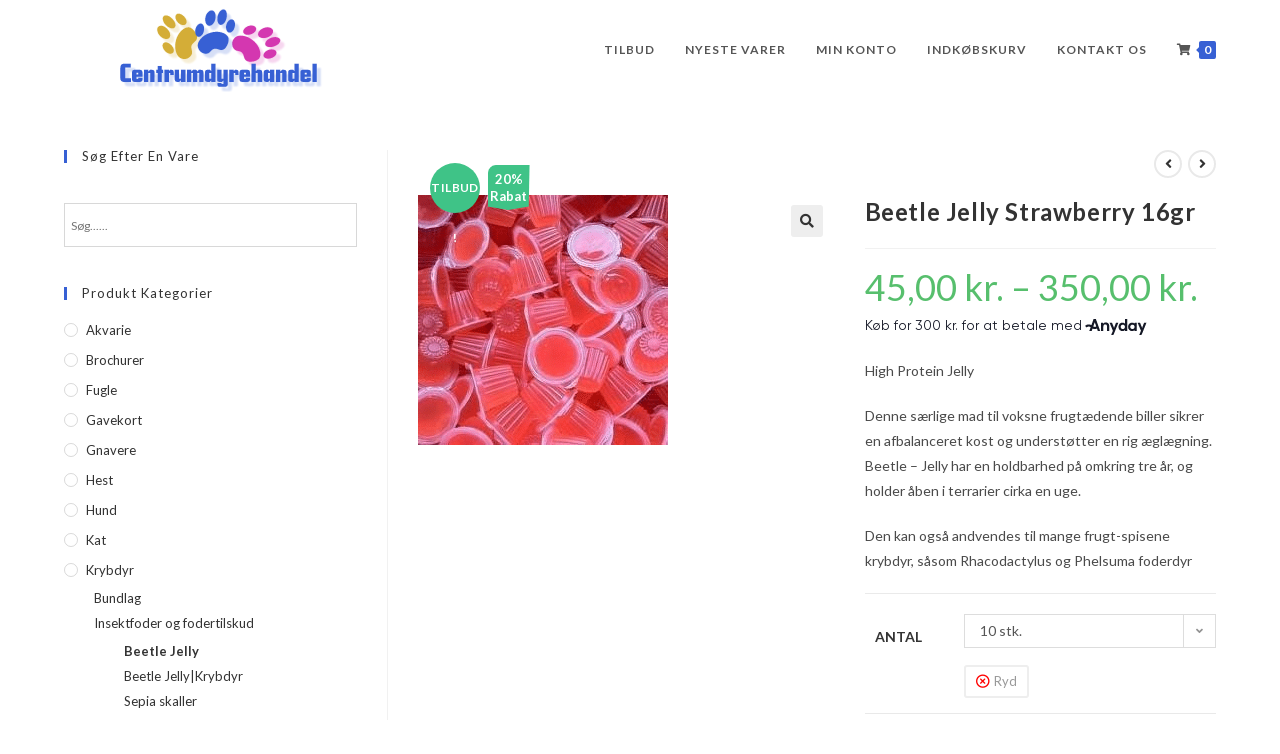

--- FILE ---
content_type: text/html; charset=UTF-8
request_url: https://centrumdyrehandel.dk/vare/beetle-jelly-strawberry-16gr/
body_size: 35440
content:
<!DOCTYPE html>
<html class="html" lang="da-DK" prefix="og: https://ogp.me/ns#">
<head>
	<meta charset="UTF-8">
	<link rel="profile" href="https://gmpg.org/xfn/11">

	<script type="text/placeholder" data-script-id="delayed-script-0"></script>
<meta name="viewport" content="width=device-width, initial-scale=1">
<!-- Search Engine Optimization by Rank Math PRO - https://rankmath.com/ -->
<title>Beetle Jelly Strawberry 16gr - Centrumdyrehandel</title>
<meta name="description" content="High Protein Jelly Denne særlige mad til voksne frugtædende biller sikrer en afbalanceret kost og understøtter en rig æglægning. Beetle - Jelly har en holdbarhed på omkring tre år, og holder åben i terrarier cirka en uge. Den kan også andvendes til mange frugt-spisene krybdyr, såsom Rhacodactylus og Phelsuma foderdyr"/>
<meta name="robots" content="follow, index, max-snippet:-1, max-video-preview:-1, max-image-preview:large"/>
<link rel="canonical" href="https://centrumdyrehandel.dk/vare/beetle-jelly-strawberry-16gr/" />
<meta property="og:locale" content="da_DK" />
<meta property="og:type" content="product" />
<meta property="og:title" content="Beetle Jelly Strawberry 16gr - Centrumdyrehandel" />
<meta property="og:description" content="High Protein Jelly Denne særlige mad til voksne frugtædende biller sikrer en afbalanceret kost og understøtter en rig æglægning. Beetle - Jelly har en holdbarhed på omkring tre år, og holder åben i terrarier cirka en uge. Den kan også andvendes til mange frugt-spisene krybdyr, såsom Rhacodactylus og Phelsuma foderdyr" />
<meta property="og:url" content="https://centrumdyrehandel.dk/vare/beetle-jelly-strawberry-16gr/" />
<meta property="og:site_name" content="Centrumdyrehandel" />
<meta property="og:updated_time" content="2025-05-25T10:31:06+02:00" />
<meta property="og:image" content="https://centrumdyrehandel.dk/wp-content/uploads/2024/01/Strawberry.png" />
<meta property="og:image:secure_url" content="https://centrumdyrehandel.dk/wp-content/uploads/2024/01/Strawberry.png" />
<meta property="og:image:width" content="250" />
<meta property="og:image:height" content="250" />
<meta property="og:image:alt" content="High Protein Jelly" />
<meta property="og:image:type" content="image/png" />
<meta property="product:brand" content="featured" />
<meta property="product:availability" content="instock" />
<meta property="product:retailer_item_id" content="Strawberry" />
<meta name="twitter:card" content="summary_large_image" />
<meta name="twitter:title" content="Beetle Jelly Strawberry 16gr - Centrumdyrehandel" />
<meta name="twitter:description" content="High Protein Jelly Denne særlige mad til voksne frugtædende biller sikrer en afbalanceret kost og understøtter en rig æglægning. Beetle - Jelly har en holdbarhed på omkring tre år, og holder åben i terrarier cirka en uge. Den kan også andvendes til mange frugt-spisene krybdyr, såsom Rhacodactylus og Phelsuma foderdyr" />
<meta name="twitter:image" content="https://centrumdyrehandel.dk/wp-content/uploads/2024/01/Strawberry.png" />
<meta name="twitter:label1" content="Pris" />
<meta name="twitter:data1" content="36,00&nbsp;kr. - 280,00&nbsp;kr." />
<meta name="twitter:label2" content="Tilgængelighed" />
<meta name="twitter:data2" content="På lager (kan bestilles som restordre)" />
<script type="application/ld+json" class="rank-math-schema-pro">{"@context":"https://schema.org","@graph":[{"@type":"Place","@id":"https://centrumdyrehandel.dk/#place","address":{"@type":"PostalAddress","streetAddress":"Maglebjergvej 6","addressRegion":"Kongens Lyngby","postalCode":"2800","addressCountry":"denmark"}},{"@type":["PetStore","Organization"],"@id":"https://centrumdyrehandel.dk/#organization","name":"Centrumdyrehandel","url":"https://centrumdyrehandel.dk","email":"shop@centrumdyrehandel.dk","address":{"@type":"PostalAddress","streetAddress":"Maglebjergvej 6","addressRegion":"Kongens Lyngby","postalCode":"2800","addressCountry":"denmark"},"logo":{"@type":"ImageObject","@id":"https://centrumdyrehandel.dk/#logo","url":"https://centrumdyrehandel.dk/wp-content/uploads/2024/01/centrumdyrehandellogo.svg","contentUrl":"https://centrumdyrehandel.dk/wp-content/uploads/2024/01/centrumdyrehandellogo.svg","caption":"Centrumdyrehandel","inLanguage":"da-DK","width":"524","height":"140"},"openingHours":["Monday,Tuesday,Wednesday,Thursday 09:00-17:00","Friday 09:00-15:00"],"description":"Alt til dine dyr ","legalName":"support","location":{"@id":"https://centrumdyrehandel.dk/#place"},"image":{"@id":"https://centrumdyrehandel.dk/#logo"},"telephone":"+45 6916 0880"},{"@type":"WebSite","@id":"https://centrumdyrehandel.dk/#website","url":"https://centrumdyrehandel.dk","name":"Centrumdyrehandel","alternateName":"puppia","publisher":{"@id":"https://centrumdyrehandel.dk/#organization"},"inLanguage":"da-DK"},{"@type":"ImageObject","@id":"https://centrumdyrehandel.dk/wp-content/uploads/2024/01/Strawberry.png","url":"https://centrumdyrehandel.dk/wp-content/uploads/2024/01/Strawberry.png","width":"250","height":"250","inLanguage":"da-DK"},{"@type":"BreadcrumbList","@id":"https://centrumdyrehandel.dk/vare/beetle-jelly-strawberry-16gr/#breadcrumb","itemListElement":[{"@type":"ListItem","position":"1","item":{"@id":"https://centrumdyrehandel.dk","name":"Home"}},{"@type":"ListItem","position":"2","item":{"@id":"https://centrumdyrehandel.dk/vare-kategori/krybdyr/","name":"Krybdyr"}},{"@type":"ListItem","position":"3","item":{"@id":"https://centrumdyrehandel.dk/vare-kategori/krybdyr/insektfoder-og-fodertilskud/","name":"Insektfoder og fodertilskud"}},{"@type":"ListItem","position":"4","item":{"@id":"https://centrumdyrehandel.dk/vare-kategori/krybdyr/insektfoder-og-fodertilskud/beetle-jelly/","name":"Beetle Jelly"}},{"@type":"ListItem","position":"5","item":{"@id":"https://centrumdyrehandel.dk/vare/beetle-jelly-strawberry-16gr/","name":"Beetle Jelly Strawberry 16gr"}}]},{"@type":"WebPage","@id":"https://centrumdyrehandel.dk/vare/beetle-jelly-strawberry-16gr/#webpage","url":"https://centrumdyrehandel.dk/vare/beetle-jelly-strawberry-16gr/","name":"Beetle Jelly Strawberry 16gr - Centrumdyrehandel","datePublished":"2024-01-10T21:35:46+01:00","dateModified":"2025-05-25T10:31:06+02:00","isPartOf":{"@id":"https://centrumdyrehandel.dk/#website"},"primaryImageOfPage":{"@id":"https://centrumdyrehandel.dk/wp-content/uploads/2024/01/Strawberry.png"},"inLanguage":"da-DK","breadcrumb":{"@id":"https://centrumdyrehandel.dk/vare/beetle-jelly-strawberry-16gr/#breadcrumb"}},{"@type":"ProductGroup","brand":{"@type":"Brand","name":"featured"},"name":"Beetle Jelly Strawberry 16gr - Centrumdyrehandel","description":"High Protein Jelly Denne s\u00e6rlige mad til voksne frugt\u00e6dende biller sikrer en afbalanceret kost og underst\u00f8tter en rig \u00e6gl\u00e6gning. Beetle - Jelly\u00a0har en holdbarhed p\u00e5\u00a0omkring tre \u00e5r, og holder \u00e5ben i\u00a0terrarier cirka en uge. Den\u00a0kan ogs\u00e5 andvendes til mange frugt-spisene krybdyr, s\u00e5som Rhacodactylus og Phelsuma foderdyr","sku":"Strawberry","category":"Krybdyr &gt; Insektfoder og fodertilskud &gt; Beetle Jelly","mainEntityOfPage":{"@id":"https://centrumdyrehandel.dk/vare/beetle-jelly-strawberry-16gr/#webpage"},"weight":{"@type":"QuantitativeValue","unitCode":"KGM","value":"0.016"},"image":{"@id":"https://centrumdyrehandel.dk/wp-content/uploads/2024/01/Strawberry.png"},"url":"https://centrumdyrehandel.dk/vare/beetle-jelly-strawberry-16gr/","productGroupID":"Strawberry","hasVariant":[{"@type":"Product","sku":"Strawberry","name":"Beetle Jelly Strawberry 16gr - 10 stk.","description":"High Protein Jelly Denne s\u00e6rlige mad til voksne frugt\u00e6dende biller sikrer en afbalanceret kost og underst\u00f8tter en rig \u00e6gl\u00e6gning. Beetle - Jelly\u00a0har en holdbarhed p\u00e5\u00a0omkring tre \u00e5r, og holder \u00e5ben i\u00a0terrarier cirka en uge. Den\u00a0kan ogs\u00e5 andvendes til mange frugt-spisene krybdyr, s\u00e5som Rhacodactylus og Phelsuma foderdyr","image":"https://centrumdyrehandel.dk/wp-content/uploads/2024/01/Strawberry-150x150.png","offers":{"@type":"Offer","description":"High Protein Jelly Denne s\u00e6rlige mad til voksne frugt\u00e6dende biller sikrer en afbalanceret kost og underst\u00f8tter en rig \u00e6gl\u00e6gning. Beetle - Jelly\u00a0har en holdbarhed p\u00e5\u00a0omkring tre \u00e5r, og holder \u00e5ben i\u00a0terrarier cirka en uge. Den\u00a0kan ogs\u00e5 andvendes til mange frugt-spisene krybdyr, s\u00e5som Rhacodactylus og Phelsuma foderdyr","price":"45","priceCurrency":"DKK","availability":"https://schema.org/InStock","itemCondition":"NewCondition","priceValidUntil":"2027-12-31","url":"https://centrumdyrehandel.dk/vare/beetle-jelly-strawberry-16gr/?attribute_pa_antal=10-stk"}},{"@type":"Product","sku":"Strawberry","name":"Beetle Jelly Strawberry 16gr - 20 stk.","description":"High Protein Jelly Denne s\u00e6rlige mad til voksne frugt\u00e6dende biller sikrer en afbalanceret kost og underst\u00f8tter en rig \u00e6gl\u00e6gning. Beetle - Jelly\u00a0har en holdbarhed p\u00e5\u00a0omkring tre \u00e5r, og holder \u00e5ben i\u00a0terrarier cirka en uge. Den\u00a0kan ogs\u00e5 andvendes til mange frugt-spisene krybdyr, s\u00e5som Rhacodactylus og Phelsuma foderdyr","image":"https://centrumdyrehandel.dk/wp-content/uploads/2024/01/Strawberry-150x150.png","offers":{"@type":"Offer","description":"High Protein Jelly Denne s\u00e6rlige mad til voksne frugt\u00e6dende biller sikrer en afbalanceret kost og underst\u00f8tter en rig \u00e6gl\u00e6gning. Beetle - Jelly\u00a0har en holdbarhed p\u00e5\u00a0omkring tre \u00e5r, og holder \u00e5ben i\u00a0terrarier cirka en uge. Den\u00a0kan ogs\u00e5 andvendes til mange frugt-spisene krybdyr, s\u00e5som Rhacodactylus og Phelsuma foderdyr","price":"50","priceCurrency":"DKK","availability":"https://schema.org/InStock","itemCondition":"NewCondition","priceValidUntil":"2027-12-31","url":"https://centrumdyrehandel.dk/vare/beetle-jelly-strawberry-16gr/?attribute_pa_antal=20-stk"}},{"@type":"Product","sku":"Strawberry","name":"Beetle Jelly Strawberry 16gr - 50 stk.","description":"High Protein Jelly Denne s\u00e6rlige mad til voksne frugt\u00e6dende biller sikrer en afbalanceret kost og underst\u00f8tter en rig \u00e6gl\u00e6gning. Beetle - Jelly\u00a0har en holdbarhed p\u00e5\u00a0omkring tre \u00e5r, og holder \u00e5ben i\u00a0terrarier cirka en uge. Den\u00a0kan ogs\u00e5 andvendes til mange frugt-spisene krybdyr, s\u00e5som Rhacodactylus og Phelsuma foderdyr","image":"https://centrumdyrehandel.dk/wp-content/uploads/2024/01/Strawberry-150x150.png","offers":{"@type":"Offer","description":"High Protein Jelly Denne s\u00e6rlige mad til voksne frugt\u00e6dende biller sikrer en afbalanceret kost og underst\u00f8tter en rig \u00e6gl\u00e6gning. Beetle - Jelly\u00a0har en holdbarhed p\u00e5\u00a0omkring tre \u00e5r, og holder \u00e5ben i\u00a0terrarier cirka en uge. Den\u00a0kan ogs\u00e5 andvendes til mange frugt-spisene krybdyr, s\u00e5som Rhacodactylus og Phelsuma foderdyr","price":"200","priceCurrency":"DKK","availability":"https://schema.org/InStock","itemCondition":"NewCondition","priceValidUntil":"2027-12-31","url":"https://centrumdyrehandel.dk/vare/beetle-jelly-strawberry-16gr/?attribute_pa_antal=50-stk"}},{"@type":"Product","sku":"Strawberry","name":"Beetle Jelly Strawberry 16gr - 100 Stk.","description":"High Protein Jelly Denne s\u00e6rlige mad til voksne frugt\u00e6dende biller sikrer en afbalanceret kost og underst\u00f8tter en rig \u00e6gl\u00e6gning. Beetle - Jelly\u00a0har en holdbarhed p\u00e5\u00a0omkring tre \u00e5r, og holder \u00e5ben i\u00a0terrarier cirka en uge. Den\u00a0kan ogs\u00e5 andvendes til mange frugt-spisene krybdyr, s\u00e5som Rhacodactylus og Phelsuma foderdyr","image":"https://centrumdyrehandel.dk/wp-content/uploads/2024/01/Strawberry-150x150.png","offers":{"@type":"Offer","description":"High Protein Jelly Denne s\u00e6rlige mad til voksne frugt\u00e6dende biller sikrer en afbalanceret kost og underst\u00f8tter en rig \u00e6gl\u00e6gning. Beetle - Jelly\u00a0har en holdbarhed p\u00e5\u00a0omkring tre \u00e5r, og holder \u00e5ben i\u00a0terrarier cirka en uge. Den\u00a0kan ogs\u00e5 andvendes til mange frugt-spisene krybdyr, s\u00e5som Rhacodactylus og Phelsuma foderdyr","price":"350","priceCurrency":"DKK","availability":"https://schema.org/InStock","itemCondition":"NewCondition","priceValidUntil":"2027-12-31","url":"https://centrumdyrehandel.dk/vare/beetle-jelly-strawberry-16gr/?attribute_pa_antal=100-stk"}}],"@id":"https://centrumdyrehandel.dk/vare/beetle-jelly-strawberry-16gr/#richSnippet"}]}</script>
<!-- /Rank Math WordPress SEO plugin -->

<link rel='dns-prefetch' href='//onpay.io' />
<link rel='dns-prefetch' href='//capi-automation.s3.us-east-2.amazonaws.com' />
<link rel='dns-prefetch' href='//fonts.googleapis.com' />
<link rel="alternate" type="application/rss+xml" title="Centrumdyrehandel &raquo; Feed" href="https://centrumdyrehandel.dk/feed/" />
<link rel="alternate" type="application/rss+xml" title="Centrumdyrehandel &raquo;-kommentar-feed" href="https://centrumdyrehandel.dk/comments/feed/" />
<link rel="alternate" title="oEmbed (JSON)" type="application/json+oembed" href="https://centrumdyrehandel.dk/wp-json/oembed/1.0/embed?url=https%3A%2F%2Fcentrumdyrehandel.dk%2Fvare%2Fbeetle-jelly-strawberry-16gr%2F" />
<link rel="alternate" title="oEmbed (XML)" type="text/xml+oembed" href="https://centrumdyrehandel.dk/wp-json/oembed/1.0/embed?url=https%3A%2F%2Fcentrumdyrehandel.dk%2Fvare%2Fbeetle-jelly-strawberry-16gr%2F&#038;format=xml" />
<style id='wp-img-auto-sizes-contain-inline-css'>
img:is([sizes=auto i],[sizes^="auto," i]){contain-intrinsic-size:3000px 1500px}
/*# sourceURL=wp-img-auto-sizes-contain-inline-css */
</style>
<link rel='stylesheet' id='shipmondo-service-point-selector-block-style-css' href='https://centrumdyrehandel.dk/wp-content/plugins/pakkelabels-for-woocommerce/public/build/blocks/service-point-selector/style-view.css?ver=4ffe73d575440c93dfc0' media='all' />
<style id='wp-emoji-styles-inline-css'>

	img.wp-smiley, img.emoji {
		display: inline !important;
		border: none !important;
		box-shadow: none !important;
		height: 1em !important;
		width: 1em !important;
		margin: 0 0.07em !important;
		vertical-align: -0.1em !important;
		background: none !important;
		padding: 0 !important;
	}
/*# sourceURL=wp-emoji-styles-inline-css */
</style>
<link rel='stylesheet' id='wp-block-library-css' href='https://centrumdyrehandel.dk/wp-includes/css/dist/block-library/style.min.css?ver=6.9' media='all' />
<style id='wp-block-library-theme-inline-css'>
.wp-block-audio :where(figcaption){color:#555;font-size:13px;text-align:center}.is-dark-theme .wp-block-audio :where(figcaption){color:#ffffffa6}.wp-block-audio{margin:0 0 1em}.wp-block-code{border:1px solid #ccc;border-radius:4px;font-family:Menlo,Consolas,monaco,monospace;padding:.8em 1em}.wp-block-embed :where(figcaption){color:#555;font-size:13px;text-align:center}.is-dark-theme .wp-block-embed :where(figcaption){color:#ffffffa6}.wp-block-embed{margin:0 0 1em}.blocks-gallery-caption{color:#555;font-size:13px;text-align:center}.is-dark-theme .blocks-gallery-caption{color:#ffffffa6}:root :where(.wp-block-image figcaption){color:#555;font-size:13px;text-align:center}.is-dark-theme :root :where(.wp-block-image figcaption){color:#ffffffa6}.wp-block-image{margin:0 0 1em}.wp-block-pullquote{border-bottom:4px solid;border-top:4px solid;color:currentColor;margin-bottom:1.75em}.wp-block-pullquote :where(cite),.wp-block-pullquote :where(footer),.wp-block-pullquote__citation{color:currentColor;font-size:.8125em;font-style:normal;text-transform:uppercase}.wp-block-quote{border-left:.25em solid;margin:0 0 1.75em;padding-left:1em}.wp-block-quote cite,.wp-block-quote footer{color:currentColor;font-size:.8125em;font-style:normal;position:relative}.wp-block-quote:where(.has-text-align-right){border-left:none;border-right:.25em solid;padding-left:0;padding-right:1em}.wp-block-quote:where(.has-text-align-center){border:none;padding-left:0}.wp-block-quote.is-large,.wp-block-quote.is-style-large,.wp-block-quote:where(.is-style-plain){border:none}.wp-block-search .wp-block-search__label{font-weight:700}.wp-block-search__button{border:1px solid #ccc;padding:.375em .625em}:where(.wp-block-group.has-background){padding:1.25em 2.375em}.wp-block-separator.has-css-opacity{opacity:.4}.wp-block-separator{border:none;border-bottom:2px solid;margin-left:auto;margin-right:auto}.wp-block-separator.has-alpha-channel-opacity{opacity:1}.wp-block-separator:not(.is-style-wide):not(.is-style-dots){width:100px}.wp-block-separator.has-background:not(.is-style-dots){border-bottom:none;height:1px}.wp-block-separator.has-background:not(.is-style-wide):not(.is-style-dots){height:2px}.wp-block-table{margin:0 0 1em}.wp-block-table td,.wp-block-table th{word-break:normal}.wp-block-table :where(figcaption){color:#555;font-size:13px;text-align:center}.is-dark-theme .wp-block-table :where(figcaption){color:#ffffffa6}.wp-block-video :where(figcaption){color:#555;font-size:13px;text-align:center}.is-dark-theme .wp-block-video :where(figcaption){color:#ffffffa6}.wp-block-video{margin:0 0 1em}:root :where(.wp-block-template-part.has-background){margin-bottom:0;margin-top:0;padding:1.25em 2.375em}
/*# sourceURL=/wp-includes/css/dist/block-library/theme.min.css */
</style>
<style id='classic-theme-styles-inline-css'>
/*! This file is auto-generated */
.wp-block-button__link{color:#fff;background-color:#32373c;border-radius:9999px;box-shadow:none;text-decoration:none;padding:calc(.667em + 2px) calc(1.333em + 2px);font-size:1.125em}.wp-block-file__button{background:#32373c;color:#fff;text-decoration:none}
/*# sourceURL=/wp-includes/css/classic-themes.min.css */
</style>
<style id='global-styles-inline-css'>
:root{--wp--preset--aspect-ratio--square: 1;--wp--preset--aspect-ratio--4-3: 4/3;--wp--preset--aspect-ratio--3-4: 3/4;--wp--preset--aspect-ratio--3-2: 3/2;--wp--preset--aspect-ratio--2-3: 2/3;--wp--preset--aspect-ratio--16-9: 16/9;--wp--preset--aspect-ratio--9-16: 9/16;--wp--preset--color--black: #000000;--wp--preset--color--cyan-bluish-gray: #abb8c3;--wp--preset--color--white: #ffffff;--wp--preset--color--pale-pink: #f78da7;--wp--preset--color--vivid-red: #cf2e2e;--wp--preset--color--luminous-vivid-orange: #ff6900;--wp--preset--color--luminous-vivid-amber: #fcb900;--wp--preset--color--light-green-cyan: #7bdcb5;--wp--preset--color--vivid-green-cyan: #00d084;--wp--preset--color--pale-cyan-blue: #8ed1fc;--wp--preset--color--vivid-cyan-blue: #0693e3;--wp--preset--color--vivid-purple: #9b51e0;--wp--preset--gradient--vivid-cyan-blue-to-vivid-purple: linear-gradient(135deg,rgb(6,147,227) 0%,rgb(155,81,224) 100%);--wp--preset--gradient--light-green-cyan-to-vivid-green-cyan: linear-gradient(135deg,rgb(122,220,180) 0%,rgb(0,208,130) 100%);--wp--preset--gradient--luminous-vivid-amber-to-luminous-vivid-orange: linear-gradient(135deg,rgb(252,185,0) 0%,rgb(255,105,0) 100%);--wp--preset--gradient--luminous-vivid-orange-to-vivid-red: linear-gradient(135deg,rgb(255,105,0) 0%,rgb(207,46,46) 100%);--wp--preset--gradient--very-light-gray-to-cyan-bluish-gray: linear-gradient(135deg,rgb(238,238,238) 0%,rgb(169,184,195) 100%);--wp--preset--gradient--cool-to-warm-spectrum: linear-gradient(135deg,rgb(74,234,220) 0%,rgb(151,120,209) 20%,rgb(207,42,186) 40%,rgb(238,44,130) 60%,rgb(251,105,98) 80%,rgb(254,248,76) 100%);--wp--preset--gradient--blush-light-purple: linear-gradient(135deg,rgb(255,206,236) 0%,rgb(152,150,240) 100%);--wp--preset--gradient--blush-bordeaux: linear-gradient(135deg,rgb(254,205,165) 0%,rgb(254,45,45) 50%,rgb(107,0,62) 100%);--wp--preset--gradient--luminous-dusk: linear-gradient(135deg,rgb(255,203,112) 0%,rgb(199,81,192) 50%,rgb(65,88,208) 100%);--wp--preset--gradient--pale-ocean: linear-gradient(135deg,rgb(255,245,203) 0%,rgb(182,227,212) 50%,rgb(51,167,181) 100%);--wp--preset--gradient--electric-grass: linear-gradient(135deg,rgb(202,248,128) 0%,rgb(113,206,126) 100%);--wp--preset--gradient--midnight: linear-gradient(135deg,rgb(2,3,129) 0%,rgb(40,116,252) 100%);--wp--preset--font-size--small: 13px;--wp--preset--font-size--medium: 20px;--wp--preset--font-size--large: 36px;--wp--preset--font-size--x-large: 42px;--wp--preset--spacing--20: 0.44rem;--wp--preset--spacing--30: 0.67rem;--wp--preset--spacing--40: 1rem;--wp--preset--spacing--50: 1.5rem;--wp--preset--spacing--60: 2.25rem;--wp--preset--spacing--70: 3.38rem;--wp--preset--spacing--80: 5.06rem;--wp--preset--shadow--natural: 6px 6px 9px rgba(0, 0, 0, 0.2);--wp--preset--shadow--deep: 12px 12px 50px rgba(0, 0, 0, 0.4);--wp--preset--shadow--sharp: 6px 6px 0px rgba(0, 0, 0, 0.2);--wp--preset--shadow--outlined: 6px 6px 0px -3px rgb(255, 255, 255), 6px 6px rgb(0, 0, 0);--wp--preset--shadow--crisp: 6px 6px 0px rgb(0, 0, 0);}:where(.is-layout-flex){gap: 0.5em;}:where(.is-layout-grid){gap: 0.5em;}body .is-layout-flex{display: flex;}.is-layout-flex{flex-wrap: wrap;align-items: center;}.is-layout-flex > :is(*, div){margin: 0;}body .is-layout-grid{display: grid;}.is-layout-grid > :is(*, div){margin: 0;}:where(.wp-block-columns.is-layout-flex){gap: 2em;}:where(.wp-block-columns.is-layout-grid){gap: 2em;}:where(.wp-block-post-template.is-layout-flex){gap: 1.25em;}:where(.wp-block-post-template.is-layout-grid){gap: 1.25em;}.has-black-color{color: var(--wp--preset--color--black) !important;}.has-cyan-bluish-gray-color{color: var(--wp--preset--color--cyan-bluish-gray) !important;}.has-white-color{color: var(--wp--preset--color--white) !important;}.has-pale-pink-color{color: var(--wp--preset--color--pale-pink) !important;}.has-vivid-red-color{color: var(--wp--preset--color--vivid-red) !important;}.has-luminous-vivid-orange-color{color: var(--wp--preset--color--luminous-vivid-orange) !important;}.has-luminous-vivid-amber-color{color: var(--wp--preset--color--luminous-vivid-amber) !important;}.has-light-green-cyan-color{color: var(--wp--preset--color--light-green-cyan) !important;}.has-vivid-green-cyan-color{color: var(--wp--preset--color--vivid-green-cyan) !important;}.has-pale-cyan-blue-color{color: var(--wp--preset--color--pale-cyan-blue) !important;}.has-vivid-cyan-blue-color{color: var(--wp--preset--color--vivid-cyan-blue) !important;}.has-vivid-purple-color{color: var(--wp--preset--color--vivid-purple) !important;}.has-black-background-color{background-color: var(--wp--preset--color--black) !important;}.has-cyan-bluish-gray-background-color{background-color: var(--wp--preset--color--cyan-bluish-gray) !important;}.has-white-background-color{background-color: var(--wp--preset--color--white) !important;}.has-pale-pink-background-color{background-color: var(--wp--preset--color--pale-pink) !important;}.has-vivid-red-background-color{background-color: var(--wp--preset--color--vivid-red) !important;}.has-luminous-vivid-orange-background-color{background-color: var(--wp--preset--color--luminous-vivid-orange) !important;}.has-luminous-vivid-amber-background-color{background-color: var(--wp--preset--color--luminous-vivid-amber) !important;}.has-light-green-cyan-background-color{background-color: var(--wp--preset--color--light-green-cyan) !important;}.has-vivid-green-cyan-background-color{background-color: var(--wp--preset--color--vivid-green-cyan) !important;}.has-pale-cyan-blue-background-color{background-color: var(--wp--preset--color--pale-cyan-blue) !important;}.has-vivid-cyan-blue-background-color{background-color: var(--wp--preset--color--vivid-cyan-blue) !important;}.has-vivid-purple-background-color{background-color: var(--wp--preset--color--vivid-purple) !important;}.has-black-border-color{border-color: var(--wp--preset--color--black) !important;}.has-cyan-bluish-gray-border-color{border-color: var(--wp--preset--color--cyan-bluish-gray) !important;}.has-white-border-color{border-color: var(--wp--preset--color--white) !important;}.has-pale-pink-border-color{border-color: var(--wp--preset--color--pale-pink) !important;}.has-vivid-red-border-color{border-color: var(--wp--preset--color--vivid-red) !important;}.has-luminous-vivid-orange-border-color{border-color: var(--wp--preset--color--luminous-vivid-orange) !important;}.has-luminous-vivid-amber-border-color{border-color: var(--wp--preset--color--luminous-vivid-amber) !important;}.has-light-green-cyan-border-color{border-color: var(--wp--preset--color--light-green-cyan) !important;}.has-vivid-green-cyan-border-color{border-color: var(--wp--preset--color--vivid-green-cyan) !important;}.has-pale-cyan-blue-border-color{border-color: var(--wp--preset--color--pale-cyan-blue) !important;}.has-vivid-cyan-blue-border-color{border-color: var(--wp--preset--color--vivid-cyan-blue) !important;}.has-vivid-purple-border-color{border-color: var(--wp--preset--color--vivid-purple) !important;}.has-vivid-cyan-blue-to-vivid-purple-gradient-background{background: var(--wp--preset--gradient--vivid-cyan-blue-to-vivid-purple) !important;}.has-light-green-cyan-to-vivid-green-cyan-gradient-background{background: var(--wp--preset--gradient--light-green-cyan-to-vivid-green-cyan) !important;}.has-luminous-vivid-amber-to-luminous-vivid-orange-gradient-background{background: var(--wp--preset--gradient--luminous-vivid-amber-to-luminous-vivid-orange) !important;}.has-luminous-vivid-orange-to-vivid-red-gradient-background{background: var(--wp--preset--gradient--luminous-vivid-orange-to-vivid-red) !important;}.has-very-light-gray-to-cyan-bluish-gray-gradient-background{background: var(--wp--preset--gradient--very-light-gray-to-cyan-bluish-gray) !important;}.has-cool-to-warm-spectrum-gradient-background{background: var(--wp--preset--gradient--cool-to-warm-spectrum) !important;}.has-blush-light-purple-gradient-background{background: var(--wp--preset--gradient--blush-light-purple) !important;}.has-blush-bordeaux-gradient-background{background: var(--wp--preset--gradient--blush-bordeaux) !important;}.has-luminous-dusk-gradient-background{background: var(--wp--preset--gradient--luminous-dusk) !important;}.has-pale-ocean-gradient-background{background: var(--wp--preset--gradient--pale-ocean) !important;}.has-electric-grass-gradient-background{background: var(--wp--preset--gradient--electric-grass) !important;}.has-midnight-gradient-background{background: var(--wp--preset--gradient--midnight) !important;}.has-small-font-size{font-size: var(--wp--preset--font-size--small) !important;}.has-medium-font-size{font-size: var(--wp--preset--font-size--medium) !important;}.has-large-font-size{font-size: var(--wp--preset--font-size--large) !important;}.has-x-large-font-size{font-size: var(--wp--preset--font-size--x-large) !important;}
:where(.wp-block-post-template.is-layout-flex){gap: 1.25em;}:where(.wp-block-post-template.is-layout-grid){gap: 1.25em;}
:where(.wp-block-term-template.is-layout-flex){gap: 1.25em;}:where(.wp-block-term-template.is-layout-grid){gap: 1.25em;}
:where(.wp-block-columns.is-layout-flex){gap: 2em;}:where(.wp-block-columns.is-layout-grid){gap: 2em;}
:root :where(.wp-block-pullquote){font-size: 1.5em;line-height: 1.6;}
/*# sourceURL=global-styles-inline-css */
</style>
<link rel='stylesheet' id='photoswipe-css' href='https://centrumdyrehandel.dk/wp-content/plugins/woocommerce/assets/css/photoswipe/photoswipe.min.css?ver=10.4.3' media='all' />
<link rel='stylesheet' id='photoswipe-default-skin-css' href='https://centrumdyrehandel.dk/wp-content/plugins/woocommerce/assets/css/photoswipe/default-skin/default-skin.min.css?ver=10.4.3' media='all' />
<style id='woocommerce-inline-inline-css'>
.woocommerce form .form-row .required { visibility: visible; }
/*# sourceURL=woocommerce-inline-inline-css */
</style>
<link rel='stylesheet' id='aws-style-css' href='https://centrumdyrehandel.dk/wp-content/plugins/advanced-woo-search/assets/css/common.min.css?ver=3.52' media='all' />
<link rel='stylesheet' id='wc_onpay_style-css' href='https://centrumdyrehandel.dk/wp-content/plugins/onpay-io-for-woocommerce/assets/css/front.css?ver=6.9' media='all' />
<link rel='stylesheet' id='jquery-bxslider-css-css' href='https://centrumdyrehandel.dk/wp-content/plugins/banner-management-for-woocommerce/public/css/jquery.bxslider.css?ver=2.1' media='all' />
<link rel='stylesheet' id='banner-management-for-woocommerce-css' href='https://centrumdyrehandel.dk/wp-content/plugins/banner-management-for-woocommerce/public/css/woocommerce-category-banner-management-public.css?ver=2.1' media='all' />
<link rel='stylesheet' id='fontawesome-css-css' href='https://centrumdyrehandel.dk/wp-content/plugins/banner-management-for-woocommerce/public/css/all.min.css?ver=2.1' media='all' />
<link rel='stylesheet' id='oceanwp-style-css' href='https://centrumdyrehandel.dk/wp-content/themes/oceanwp/assets/css/style.min.css?ver=1.0' media='all' />
<style id='oceanwp-style-inline-css'>
body div.wpforms-container-full .wpforms-form input[type=submit]:hover,
			body div.wpforms-container-full .wpforms-form input[type=submit]:active,
			body div.wpforms-container-full .wpforms-form button[type=submit]:hover,
			body div.wpforms-container-full .wpforms-form button[type=submit]:active,
			body div.wpforms-container-full .wpforms-form .wpforms-page-button:hover,
			body div.wpforms-container-full .wpforms-form .wpforms-page-button:active,
			body .wp-core-ui div.wpforms-container-full .wpforms-form input[type=submit]:hover,
			body .wp-core-ui div.wpforms-container-full .wpforms-form input[type=submit]:active,
			body .wp-core-ui div.wpforms-container-full .wpforms-form button[type=submit]:hover,
			body .wp-core-ui div.wpforms-container-full .wpforms-form button[type=submit]:active,
			body .wp-core-ui div.wpforms-container-full .wpforms-form .wpforms-page-button:hover,
			body .wp-core-ui div.wpforms-container-full .wpforms-form .wpforms-page-button:active {
					background: linear-gradient(0deg, rgba(0, 0, 0, 0.2), rgba(0, 0, 0, 0.2)), var(--wpforms-button-background-color-alt, var(--wpforms-button-background-color)) !important;
			}
/*# sourceURL=oceanwp-style-inline-css */
</style>
<link rel='stylesheet' id='child-style-css' href='https://centrumdyrehandel.dk/wp-content/themes/oceanwp-child-theme-master/style.css?ver=6.9' media='all' />
<link rel='stylesheet' id='oceanwp-woo-mini-cart-css' href='https://centrumdyrehandel.dk/wp-content/themes/oceanwp/assets/css/woo/woo-mini-cart.min.css?ver=6.9' media='all' />
<link rel='stylesheet' id='font-awesome-css' href='https://centrumdyrehandel.dk/wp-content/themes/oceanwp/assets/fonts/fontawesome/css/all.min.css?ver=6.7.2' media='all' />
<link rel='stylesheet' id='simple-line-icons-css' href='https://centrumdyrehandel.dk/wp-content/themes/oceanwp/assets/css/third/simple-line-icons.min.css?ver=2.4.0' media='all' />
<link rel='stylesheet' id='oceanwp-hamburgers-css' href='https://centrumdyrehandel.dk/wp-content/themes/oceanwp/assets/css/third/hamburgers/hamburgers.min.css?ver=1.0' media='all' />
<link rel='stylesheet' id='oceanwp-collapse-css' href='https://centrumdyrehandel.dk/wp-content/themes/oceanwp/assets/css/third/hamburgers/types/collapse.css?ver=1.0' media='all' />
<link rel='stylesheet' id='oceanwp-google-font-lato-css' href='//fonts.googleapis.com/css?family=Lato%3A100%2C200%2C300%2C400%2C500%2C600%2C700%2C800%2C900%2C100i%2C200i%2C300i%2C400i%2C500i%2C600i%2C700i%2C800i%2C900i&#038;subset=latin&#038;display=swap&#038;ver=6.9' media='all' />
<link rel='stylesheet' id='oceanwp-woocommerce-css' href='https://centrumdyrehandel.dk/wp-content/themes/oceanwp/assets/css/woo/woocommerce.min.css?ver=6.9' media='all' />
<link rel='stylesheet' id='oceanwp-woo-star-font-css' href='https://centrumdyrehandel.dk/wp-content/themes/oceanwp/assets/css/woo/woo-star-font.min.css?ver=6.9' media='all' />
<link rel='stylesheet' id='oceanwp-woo-quick-view-css' href='https://centrumdyrehandel.dk/wp-content/themes/oceanwp/assets/css/woo/woo-quick-view.min.css?ver=6.9' media='all' />
<link rel='stylesheet' id='oceanwp-woo-floating-bar-css' href='https://centrumdyrehandel.dk/wp-content/themes/oceanwp/assets/css/woo/woo-floating-bar.min.css?ver=6.9' media='all' />
<link rel='stylesheet' id='cwginstock_frontend_css-css' href='https://centrumdyrehandel.dk/wp-content/plugins/back-in-stock-notifier-for-woocommerce/assets/css/frontend.min.css?ver=6.3.1' media='' />
<link rel='stylesheet' id='cwginstock_bootstrap-css' href='https://centrumdyrehandel.dk/wp-content/plugins/back-in-stock-notifier-for-woocommerce/assets/css/bootstrap.min.css?ver=6.3.1' media='' />
<link rel='stylesheet' id='oe-widgets-style-css' href='https://centrumdyrehandel.dk/wp-content/plugins/ocean-extra/assets/css/widgets.css?ver=6.9' media='all' />
<script type="text/javascript">var n489D_vars={"triggerDomEvent":"true", "delayOn":"false", "triggerElementor":"true", "linkPreload":"false", "excludeLink":["add-to-cart"]};</script><script type="text/placeholder" data-script-id="delayed-script-1"></script><script type="text/template" id="tmpl-variation-template">
	<div class="woocommerce-variation-description">{{{ data.variation.variation_description }}}</div>
	<div class="woocommerce-variation-price">{{{ data.variation.price_html }}}</div>
	<div class="woocommerce-variation-availability">{{{ data.variation.availability_html }}}</div>
</script>
<script type="text/template" id="tmpl-unavailable-variation-template">
	<p role="alert">Beklager, denne vare er ikke tilgængelig. Vælg venligst en anden kombination.</p>
</script>
<script type="text/placeholder" data-script-id="delayed-script-2"></script>
<script type="text/placeholder" data-script-id="delayed-script-3"></script>
<script type="text/placeholder" data-script-id="delayed-script-4"></script>
<script type="text/placeholder" data-script-id="delayed-script-5"></script>
<script type="text/placeholder" data-script-id="delayed-script-6"></script>
<script type="text/placeholder" data-script-id="delayed-script-7"></script>
<script type="text/placeholder" data-script-id="delayed-script-8"></script>
<script type="text/placeholder" data-script-id="delayed-script-9"></script>
<script type="text/placeholder" data-script-id="delayed-script-10"></script>
<script type="text/placeholder" data-script-id="delayed-script-11"></script>
<script type="text/placeholder" data-script-id="delayed-script-12"></script>
<script type="text/placeholder" data-script-id="delayed-script-13"></script>
<script type="text/placeholder" data-script-id="delayed-script-14"></script>
<script type="text/placeholder" data-script-id="delayed-script-15"></script>
<script type="text/placeholder" data-script-id="delayed-script-16"></script>
<script type="text/placeholder" data-script-id="delayed-script-17"></script>
<script type="text/placeholder" data-script-id="delayed-script-18"></script>
<script type="text/placeholder" data-script-id="delayed-script-19"></script>
<script type="text/placeholder" data-script-id="delayed-script-20"></script>
<script type="text/placeholder" data-script-id="delayed-script-21"></script>
<script type="text/placeholder" data-script-id="delayed-script-22"></script>
<script type="text/placeholder" data-script-id="delayed-script-23"></script>
<script type="text/placeholder" data-script-id="delayed-script-24"></script>
<script type="text/placeholder" data-script-id="delayed-script-25"></script>
<script type="text/placeholder" data-script-id="delayed-script-26"></script>
<script type="text/placeholder" data-script-id="delayed-script-27"></script>
<link rel="https://api.w.org/" href="https://centrumdyrehandel.dk/wp-json/" /><link rel="alternate" title="JSON" type="application/json" href="https://centrumdyrehandel.dk/wp-json/wp/v2/product/409" /><link rel="EditURI" type="application/rsd+xml" title="RSD" href="https://centrumdyrehandel.dk/xmlrpc.php?rsd" />
<meta name="generator" content="WordPress 6.9" />
<link rel='shortlink' href='https://centrumdyrehandel.dk/?p=409' />
<!-- Meta Pixel Code -->
<script type="text/placeholder" data-script-id="delayed-script-28"></script>
<noscript><img loading="lazy" height="1" width="1" style="display:none"
src="https://www.facebook.com/tr?id=1071394631195162&ev=PageView&noscript=1"
/></noscript>
<!-- End Meta Pixel Code -->	<noscript><style>.woocommerce-product-gallery{ opacity: 1 !important; }</style></noscript>
	<meta name="generator" content="Elementor 3.34.2; features: e_font_icon_svg, additional_custom_breakpoints; settings: css_print_method-external, google_font-enabled, font_display-swap">

<!-- Meta Pixel Code -->
<script type="text/placeholder" data-script-id="delayed-script-29"></script>
<!-- End Meta Pixel Code -->
<script type="text/placeholder" data-script-id="delayed-script-30"></script><script type="text/placeholder" data-script-id="delayed-script-31"></script>			<script type="text/placeholder" data-script-id="delayed-script-32"></script>
			<!-- WooCommerce Facebook Integration Begin -->
			<script type="text/placeholder" data-script-id="delayed-script-33"></script>
			<!-- WooCommerce Facebook Integration End -->
						<style>
				.e-con.e-parent:nth-of-type(n+4):not(.e-lazyloaded):not(.e-no-lazyload),
				.e-con.e-parent:nth-of-type(n+4):not(.e-lazyloaded):not(.e-no-lazyload) * {
					background-image: none !important;
				}
				@media screen and (max-height: 1024px) {
					.e-con.e-parent:nth-of-type(n+3):not(.e-lazyloaded):not(.e-no-lazyload),
					.e-con.e-parent:nth-of-type(n+3):not(.e-lazyloaded):not(.e-no-lazyload) * {
						background-image: none !important;
					}
				}
				@media screen and (max-height: 640px) {
					.e-con.e-parent:nth-of-type(n+2):not(.e-lazyloaded):not(.e-no-lazyload),
					.e-con.e-parent:nth-of-type(n+2):not(.e-lazyloaded):not(.e-no-lazyload) * {
						background-image: none !important;
					}
				}
			</style>
					<style id="wp-custom-css">
			/* Hero Title */.elementor-element.hero-title .elementor-widget-container{display:inline-block}/* Footer Callout */.store-callout .icon-box-icon,.store-callout .icon-box-heading{display:table-cell;vertical-align:middle}.store-callout .icon-box-icon{height:1em;width:1em;line-height:1em}.store-callout .icon-box-icon i{color:#5b4f4f;font-size:34px;margin-right:15px}.store-callout .icon-box-heading{font-size:15px;font-weight:400;margin:0;color:#ffffff;letter-spacing:1px;text-transform:capitalize}@media screen and (max-width:767px){.store-callout .icon-box-icon{display:none}.store-callout .icon-box-heading{display:block;text-align:center}}/* Footer Borders */#footer-widgets .contact-info-widget i,#footer-widgets .oceanwp-recent-posts li,#footer-widgets .social-widget li a,#footer-widgets .woocommerce ul.product_list_widget li{border-color:rgba(255,255,255,0.2)}/* Footer Products */#footer-widgets .price del,#footer-widgets del .amount{color:#ddd}/* Footer Tags */#footer-widgets .tagcloud a{background-color:rgba(255,255,255,0.1);border-color:rgba(255,255,255,0.1)}#footer-widgets .tagcloud a:hover{background-color:rgba(255,255,255,0.2);color:#fff;border-color:rgba(255,255,255,0.2)}/* Private CSS *//* rabat */.sale-price-off{font-size:13px;color:#fff;position:relative;left:70px;top:15px;/* position:Relative;*/z-index:2;background-color:#3fc387;clip-path:polygon(0% 0,100% 0,98% 92%,49% 100%,0 92%);min-height:45px;display:flex;align-items:center;text-align:center;width:42px;line-height:17px;font-weight:600;border-top-left-radius:8px}/* To hide the additional information tab */#tab-title-additional_information{display:none !important}#tab-additional_information{display:none !important}/* Set top margen footer bottom menu */div.menu-footer-menu-container{margin-top:5px}		</style>
		<!-- OceanWP CSS -->
<style type="text/css">
/* Colors */.woocommerce-MyAccount-navigation ul li a:before,.woocommerce-checkout .woocommerce-info a,.woocommerce-checkout #payment ul.payment_methods .wc_payment_method>input[type=radio]:first-child:checked+label:before,.woocommerce-checkout #payment .payment_method_paypal .about_paypal,.woocommerce ul.products li.product li.category a:hover,.woocommerce ul.products li.product .button:hover,.woocommerce ul.products li.product .product-inner .added_to_cart:hover,.product_meta .posted_in a:hover,.product_meta .tagged_as a:hover,.woocommerce div.product .woocommerce-tabs ul.tabs li a:hover,.woocommerce div.product .woocommerce-tabs ul.tabs li.active a,.woocommerce .oceanwp-grid-list a.active,.woocommerce .oceanwp-grid-list a:hover,.woocommerce .oceanwp-off-canvas-filter:hover,.widget_shopping_cart ul.cart_list li .owp-grid-wrap .owp-grid a.remove:hover,.widget_product_categories li a:hover ~ .count,.widget_layered_nav li a:hover ~ .count,.woocommerce ul.products li.product:not(.product-category) .woo-entry-buttons li a:hover,a:hover,a.light:hover,.theme-heading .text::before,.theme-heading .text::after,#top-bar-content >a:hover,#top-bar-social li.oceanwp-email a:hover,#site-navigation-wrap .dropdown-menu >li >a:hover,#site-header.medium-header #medium-searchform button:hover,.oceanwp-mobile-menu-icon a:hover,.blog-entry.post .blog-entry-header .entry-title a:hover,.blog-entry.post .blog-entry-readmore a:hover,.blog-entry.thumbnail-entry .blog-entry-category a,ul.meta li a:hover,.dropcap,.single nav.post-navigation .nav-links .title,body .related-post-title a:hover,body #wp-calendar caption,body .contact-info-widget.default i,body .contact-info-widget.big-icons i,body .custom-links-widget .oceanwp-custom-links li a:hover,body .custom-links-widget .oceanwp-custom-links li a:hover:before,body .posts-thumbnails-widget li a:hover,body .social-widget li.oceanwp-email a:hover,.comment-author .comment-meta .comment-reply-link,#respond #cancel-comment-reply-link:hover,#footer-widgets .footer-box a:hover,#footer-bottom a:hover,#footer-bottom #footer-bottom-menu a:hover,.sidr a:hover,.sidr-class-dropdown-toggle:hover,.sidr-class-menu-item-has-children.active >a,.sidr-class-menu-item-has-children.active >a >.sidr-class-dropdown-toggle,input[type=checkbox]:checked:before{color:#3760d4}.woocommerce .oceanwp-grid-list a.active .owp-icon use,.woocommerce .oceanwp-grid-list a:hover .owp-icon use,.single nav.post-navigation .nav-links .title .owp-icon use,.blog-entry.post .blog-entry-readmore a:hover .owp-icon use,body .contact-info-widget.default .owp-icon use,body .contact-info-widget.big-icons .owp-icon use{stroke:#3760d4}.woocommerce div.product div.images .open-image,.wcmenucart-details.count,.woocommerce-message a,.woocommerce-error a,.woocommerce-info a,.woocommerce .widget_price_filter .ui-slider .ui-slider-handle,.woocommerce .widget_price_filter .ui-slider .ui-slider-range,.owp-product-nav li a.owp-nav-link:hover,.woocommerce div.product.owp-tabs-layout-vertical .woocommerce-tabs ul.tabs li a:after,.woocommerce .widget_product_categories li.current-cat >a ~ .count,.woocommerce .widget_product_categories li.current-cat >a:before,.woocommerce .widget_layered_nav li.chosen a ~ .count,.woocommerce .widget_layered_nav li.chosen a:before,#owp-checkout-timeline .active .timeline-wrapper,.bag-style:hover .wcmenucart-cart-icon .wcmenucart-count,.show-cart .wcmenucart-cart-icon .wcmenucart-count,.woocommerce ul.products li.product:not(.product-category) .image-wrap .button,input[type="button"],input[type="reset"],input[type="submit"],button[type="submit"],.button,#site-navigation-wrap .dropdown-menu >li.btn >a >span,.thumbnail:hover i,.thumbnail:hover .link-post-svg-icon,.post-quote-content,.omw-modal .omw-close-modal,body .contact-info-widget.big-icons li:hover i,body .contact-info-widget.big-icons li:hover .owp-icon,body div.wpforms-container-full .wpforms-form input[type=submit],body div.wpforms-container-full .wpforms-form button[type=submit],body div.wpforms-container-full .wpforms-form .wpforms-page-button,.woocommerce-cart .wp-element-button,.woocommerce-checkout .wp-element-button,.wp-block-button__link{background-color:#3760d4}.current-shop-items-dropdown{border-top-color:#3760d4}.woocommerce div.product .woocommerce-tabs ul.tabs li.active a{border-bottom-color:#3760d4}.wcmenucart-details.count:before{border-color:#3760d4}.woocommerce ul.products li.product .button:hover{border-color:#3760d4}.woocommerce ul.products li.product .product-inner .added_to_cart:hover{border-color:#3760d4}.woocommerce div.product .woocommerce-tabs ul.tabs li.active a{border-color:#3760d4}.woocommerce .oceanwp-grid-list a.active{border-color:#3760d4}.woocommerce .oceanwp-grid-list a:hover{border-color:#3760d4}.woocommerce .oceanwp-off-canvas-filter:hover{border-color:#3760d4}.owp-product-nav li a.owp-nav-link:hover{border-color:#3760d4}.widget_shopping_cart_content .buttons .button:first-child:hover{border-color:#3760d4}.widget_shopping_cart ul.cart_list li .owp-grid-wrap .owp-grid a.remove:hover{border-color:#3760d4}.widget_product_categories li a:hover ~ .count{border-color:#3760d4}.woocommerce .widget_product_categories li.current-cat >a ~ .count{border-color:#3760d4}.woocommerce .widget_product_categories li.current-cat >a:before{border-color:#3760d4}.widget_layered_nav li a:hover ~ .count{border-color:#3760d4}.woocommerce .widget_layered_nav li.chosen a ~ .count{border-color:#3760d4}.woocommerce .widget_layered_nav li.chosen a:before{border-color:#3760d4}#owp-checkout-timeline.arrow .active .timeline-wrapper:before{border-top-color:#3760d4;border-bottom-color:#3760d4}#owp-checkout-timeline.arrow .active .timeline-wrapper:after{border-left-color:#3760d4;border-right-color:#3760d4}.bag-style:hover .wcmenucart-cart-icon .wcmenucart-count{border-color:#3760d4}.bag-style:hover .wcmenucart-cart-icon .wcmenucart-count:after{border-color:#3760d4}.show-cart .wcmenucart-cart-icon .wcmenucart-count{border-color:#3760d4}.show-cart .wcmenucart-cart-icon .wcmenucart-count:after{border-color:#3760d4}.woocommerce ul.products li.product:not(.product-category) .woo-product-gallery .active a{border-color:#3760d4}.woocommerce ul.products li.product:not(.product-category) .woo-product-gallery a:hover{border-color:#3760d4}.widget-title{border-color:#3760d4}blockquote{border-color:#3760d4}.wp-block-quote{border-color:#3760d4}#searchform-dropdown{border-color:#3760d4}.dropdown-menu .sub-menu{border-color:#3760d4}.blog-entry.large-entry .blog-entry-readmore a:hover{border-color:#3760d4}.oceanwp-newsletter-form-wrap input[type="email"]:focus{border-color:#3760d4}.social-widget li.oceanwp-email a:hover{border-color:#3760d4}#respond #cancel-comment-reply-link:hover{border-color:#3760d4}body .contact-info-widget.big-icons li:hover i{border-color:#3760d4}body .contact-info-widget.big-icons li:hover .owp-icon{border-color:#3760d4}#footer-widgets .oceanwp-newsletter-form-wrap input[type="email"]:focus{border-color:#3760d4}.woocommerce div.product div.images .open-image:hover,.woocommerce-error a:hover,.woocommerce-info a:hover,.woocommerce-message a:hover,.woocommerce-message a:focus,.woocommerce .button:focus,.woocommerce ul.products li.product:not(.product-category) .image-wrap .button:hover,input[type="button"]:hover,input[type="reset"]:hover,input[type="submit"]:hover,button[type="submit"]:hover,input[type="button"]:focus,input[type="reset"]:focus,input[type="submit"]:focus,button[type="submit"]:focus,.button:hover,.button:focus,#site-navigation-wrap .dropdown-menu >li.btn >a:hover >span,.post-quote-author,.omw-modal .omw-close-modal:hover,body div.wpforms-container-full .wpforms-form input[type=submit]:hover,body div.wpforms-container-full .wpforms-form button[type=submit]:hover,body div.wpforms-container-full .wpforms-form .wpforms-page-button:hover,.woocommerce-cart .wp-element-button:hover,.woocommerce-checkout .wp-element-button:hover,.wp-block-button__link:hover{background-color:#d14242}body .theme-button,body input[type="submit"],body button[type="submit"],body button,body .button,body div.wpforms-container-full .wpforms-form input[type=submit],body div.wpforms-container-full .wpforms-form button[type=submit],body div.wpforms-container-full .wpforms-form .wpforms-page-button,.woocommerce-cart .wp-element-button,.woocommerce-checkout .wp-element-button,.wp-block-button__link{border-color:#ffffff}body .theme-button:hover,body input[type="submit"]:hover,body button[type="submit"]:hover,body button:hover,body .button:hover,body div.wpforms-container-full .wpforms-form input[type=submit]:hover,body div.wpforms-container-full .wpforms-form input[type=submit]:active,body div.wpforms-container-full .wpforms-form button[type=submit]:hover,body div.wpforms-container-full .wpforms-form button[type=submit]:active,body div.wpforms-container-full .wpforms-form .wpforms-page-button:hover,body div.wpforms-container-full .wpforms-form .wpforms-page-button:active,.woocommerce-cart .wp-element-button:hover,.woocommerce-checkout .wp-element-button:hover,.wp-block-button__link:hover{border-color:#ffffff}form input[type="text"],form input[type="password"],form input[type="email"],form input[type="url"],form input[type="date"],form input[type="month"],form input[type="time"],form input[type="datetime"],form input[type="datetime-local"],form input[type="week"],form input[type="number"],form input[type="search"],form input[type="tel"],form input[type="color"],form select,form textarea,.select2-container .select2-choice,.woocommerce .woocommerce-checkout .select2-container--default .select2-selection--single{border-color:#ececec}body div.wpforms-container-full .wpforms-form input[type=date],body div.wpforms-container-full .wpforms-form input[type=datetime],body div.wpforms-container-full .wpforms-form input[type=datetime-local],body div.wpforms-container-full .wpforms-form input[type=email],body div.wpforms-container-full .wpforms-form input[type=month],body div.wpforms-container-full .wpforms-form input[type=number],body div.wpforms-container-full .wpforms-form input[type=password],body div.wpforms-container-full .wpforms-form input[type=range],body div.wpforms-container-full .wpforms-form input[type=search],body div.wpforms-container-full .wpforms-form input[type=tel],body div.wpforms-container-full .wpforms-form input[type=text],body div.wpforms-container-full .wpforms-form input[type=time],body div.wpforms-container-full .wpforms-form input[type=url],body div.wpforms-container-full .wpforms-form input[type=week],body div.wpforms-container-full .wpforms-form select,body div.wpforms-container-full .wpforms-form textarea{border-color:#ececec}form input[type="text"]:focus,form input[type="password"]:focus,form input[type="email"]:focus,form input[type="tel"]:focus,form input[type="url"]:focus,form input[type="search"]:focus,form textarea:focus,.select2-drop-active,.select2-dropdown-open.select2-drop-above .select2-choice,.select2-dropdown-open.select2-drop-above .select2-choices,.select2-drop.select2-drop-above.select2-drop-active,.select2-container-active .select2-choice,.select2-container-active .select2-choices{border-color:#dddddd}body div.wpforms-container-full .wpforms-form input:focus,body div.wpforms-container-full .wpforms-form textarea:focus,body div.wpforms-container-full .wpforms-form select:focus{border-color:#dddddd}form input[type="text"],form input[type="password"],form input[type="email"],form input[type="url"],form input[type="date"],form input[type="month"],form input[type="time"],form input[type="datetime"],form input[type="datetime-local"],form input[type="week"],form input[type="number"],form input[type="search"],form input[type="tel"],form input[type="color"],form select,form textarea{color:#666666}body div.wpforms-container-full .wpforms-form input[type=date],body div.wpforms-container-full .wpforms-form input[type=datetime],body div.wpforms-container-full .wpforms-form input[type=datetime-local],body div.wpforms-container-full .wpforms-form input[type=email],body div.wpforms-container-full .wpforms-form input[type=month],body div.wpforms-container-full .wpforms-form input[type=number],body div.wpforms-container-full .wpforms-form input[type=password],body div.wpforms-container-full .wpforms-form input[type=range],body div.wpforms-container-full .wpforms-form input[type=search],body div.wpforms-container-full .wpforms-form input[type=tel],body div.wpforms-container-full .wpforms-form input[type=text],body div.wpforms-container-full .wpforms-form input[type=time],body div.wpforms-container-full .wpforms-form input[type=url],body div.wpforms-container-full .wpforms-form input[type=week],body div.wpforms-container-full .wpforms-form select,body div.wpforms-container-full .wpforms-form textarea{color:#666666}.page-header .page-header-title,.page-header.background-image-page-header .page-header-title{color:#ffffff}.site-breadcrumbs,.background-image-page-header .site-breadcrumbs{color:#efefef}.site-breadcrumbs ul li .breadcrumb-sep,.site-breadcrumbs ol li .breadcrumb-sep{color:#efefef}.site-breadcrumbs a,.background-image-page-header .site-breadcrumbs a{color:#ffffff}.site-breadcrumbs a .owp-icon use,.background-image-page-header .site-breadcrumbs a .owp-icon use{stroke:#ffffff}.site-breadcrumbs a:hover,.background-image-page-header .site-breadcrumbs a:hover{color:#fe5252}.site-breadcrumbs a:hover .owp-icon use,.background-image-page-header .site-breadcrumbs a:hover .owp-icon use{stroke:#fe5252}/* OceanWP Style Settings CSS */.theme-button,input[type="submit"],button[type="submit"],button,.button,body div.wpforms-container-full .wpforms-form input[type=submit],body div.wpforms-container-full .wpforms-form button[type=submit],body div.wpforms-container-full .wpforms-form .wpforms-page-button{border-style:solid}.theme-button,input[type="submit"],button[type="submit"],button,.button,body div.wpforms-container-full .wpforms-form input[type=submit],body div.wpforms-container-full .wpforms-form button[type=submit],body div.wpforms-container-full .wpforms-form .wpforms-page-button{border-width:1px}form input[type="text"],form input[type="password"],form input[type="email"],form input[type="url"],form input[type="date"],form input[type="month"],form input[type="time"],form input[type="datetime"],form input[type="datetime-local"],form input[type="week"],form input[type="number"],form input[type="search"],form input[type="tel"],form input[type="color"],form select,form textarea,.woocommerce .woocommerce-checkout .select2-container--default .select2-selection--single{border-style:solid}body div.wpforms-container-full .wpforms-form input[type=date],body div.wpforms-container-full .wpforms-form input[type=datetime],body div.wpforms-container-full .wpforms-form input[type=datetime-local],body div.wpforms-container-full .wpforms-form input[type=email],body div.wpforms-container-full .wpforms-form input[type=month],body div.wpforms-container-full .wpforms-form input[type=number],body div.wpforms-container-full .wpforms-form input[type=password],body div.wpforms-container-full .wpforms-form input[type=range],body div.wpforms-container-full .wpforms-form input[type=search],body div.wpforms-container-full .wpforms-form input[type=tel],body div.wpforms-container-full .wpforms-form input[type=text],body div.wpforms-container-full .wpforms-form input[type=time],body div.wpforms-container-full .wpforms-form input[type=url],body div.wpforms-container-full .wpforms-form input[type=week],body div.wpforms-container-full .wpforms-form select,body div.wpforms-container-full .wpforms-form textarea{border-style:solid}form input[type="text"],form input[type="password"],form input[type="email"],form input[type="url"],form input[type="date"],form input[type="month"],form input[type="time"],form input[type="datetime"],form input[type="datetime-local"],form input[type="week"],form input[type="number"],form input[type="search"],form input[type="tel"],form input[type="color"],form select,form textarea{border-radius:3px}body div.wpforms-container-full .wpforms-form input[type=date],body div.wpforms-container-full .wpforms-form input[type=datetime],body div.wpforms-container-full .wpforms-form input[type=datetime-local],body div.wpforms-container-full .wpforms-form input[type=email],body div.wpforms-container-full .wpforms-form input[type=month],body div.wpforms-container-full .wpforms-form input[type=number],body div.wpforms-container-full .wpforms-form input[type=password],body div.wpforms-container-full .wpforms-form input[type=range],body div.wpforms-container-full .wpforms-form input[type=search],body div.wpforms-container-full .wpforms-form input[type=tel],body div.wpforms-container-full .wpforms-form input[type=text],body div.wpforms-container-full .wpforms-form input[type=time],body div.wpforms-container-full .wpforms-form input[type=url],body div.wpforms-container-full .wpforms-form input[type=week],body div.wpforms-container-full .wpforms-form select,body div.wpforms-container-full .wpforms-form textarea{border-radius:3px}#scroll-top:hover{background-color:#fe5252}/* Header */#site-logo #site-logo-inner,.oceanwp-social-menu .social-menu-inner,#site-header.full_screen-header .menu-bar-inner,.after-header-content .after-header-content-inner{height:100px}#site-navigation-wrap .dropdown-menu >li >a,#site-navigation-wrap .dropdown-menu >li >span.opl-logout-link,.oceanwp-mobile-menu-icon a,.mobile-menu-close,.after-header-content-inner >a{line-height:100px}#site-header.has-header-media .overlay-header-media{background-color:rgba(0,0,0,0.5)}#site-logo #site-logo-inner a img,#site-header.center-header #site-navigation-wrap .middle-site-logo a img{max-width:313px}.mobile-menu .hamburger-inner,.mobile-menu .hamburger-inner::before,.mobile-menu .hamburger-inner::after{background-color:#000000}/* Topbar */#top-bar{padding:5px 0 5px 0}#top-bar-content a,#top-bar-social-alt a{color:#888888}#top-bar-content a:hover,#top-bar-social-alt a:hover{color:#333333}/* Blog CSS */.blog-entry ul.meta li i{color:#333333}.blog-entry ul.meta li .owp-icon use{stroke:#333333}.ocean-single-post-header ul.meta-item li a:hover{color:#333333}/* Footer Widgets */#footer-widgets{background-color:#322b2b}/* Footer Copyright */#footer-bottom{padding:25px 0 10px 0}#footer-bottom{background-color:#221d1d}/* WooCommerce */.owp-floating-bar form.cart .quantity .minus:hover,.owp-floating-bar form.cart .quantity .plus:hover{color:#ffffff}#owp-checkout-timeline .timeline-step{color:#cccccc}#owp-checkout-timeline .timeline-step{border-color:#cccccc}.woocommerce span.onsale{background-color:#3fc387}.woocommerce .result-count li.view-title,.woocommerce .result-count li a.active,.woocommerce .result-count li a:hover{color:#3760d4}/* Typography */body{font-family:Lato;font-size:14px;line-height:1.8}h1,h2,h3,h4,h5,h6,.theme-heading,.widget-title,.oceanwp-widget-recent-posts-title,.comment-reply-title,.entry-title,.sidebar-box .widget-title{line-height:1.4}h1{font-size:23px;line-height:1.4}h2{font-size:20px;line-height:1.4}h3{font-size:18px;line-height:1.4}h4{font-size:17px;line-height:1.4}h5{font-size:14px;line-height:1.4}h6{font-size:15px;line-height:1.4}.page-header .page-header-title,.page-header.background-image-page-header .page-header-title{font-size:32px;line-height:1.4}.page-header .page-subheading{font-size:15px;line-height:1.8}.site-breadcrumbs,.site-breadcrumbs a{font-size:13px;line-height:1.4}#top-bar-content,#top-bar-social-alt{font-size:13px;line-height:1.8;letter-spacing:.6px}#site-logo a.site-logo-text{font-size:24px;line-height:1.8}#site-navigation-wrap .dropdown-menu >li >a,#site-header.full_screen-header .fs-dropdown-menu >li >a,#site-header.top-header #site-navigation-wrap .dropdown-menu >li >a,#site-header.center-header #site-navigation-wrap .dropdown-menu >li >a,#site-header.medium-header #site-navigation-wrap .dropdown-menu >li >a,.oceanwp-mobile-menu-icon a{font-size:12px;letter-spacing:1px;font-weight:600;text-transform:uppercase}.dropdown-menu ul li a.menu-link,#site-header.full_screen-header .fs-dropdown-menu ul.sub-menu li a{font-size:13px;line-height:1.8;letter-spacing:.6px}.sidr-class-dropdown-menu li a,a.sidr-class-toggle-sidr-close,#mobile-dropdown ul li a,body #mobile-fullscreen ul li a{font-size:15px;line-height:1.8}.blog-entry.post .blog-entry-header .entry-title a{font-size:24px;line-height:1.4}.ocean-single-post-header .single-post-title{font-size:34px;line-height:1.4;letter-spacing:.6px}.ocean-single-post-header ul.meta-item li,.ocean-single-post-header ul.meta-item li a{font-size:13px;line-height:1.4;letter-spacing:.6px}.ocean-single-post-header .post-author-name,.ocean-single-post-header .post-author-name a{font-size:14px;line-height:1.4;letter-spacing:.6px}.ocean-single-post-header .post-author-description{font-size:12px;line-height:1.4;letter-spacing:.6px}.single-post .entry-title{line-height:1.4;letter-spacing:.6px}.single-post ul.meta li,.single-post ul.meta li a{font-size:14px;line-height:1.4;letter-spacing:.6px}.sidebar-box .widget-title,.sidebar-box.widget_block .wp-block-heading{font-size:13px;line-height:1;letter-spacing:1px}#footer-widgets .footer-box .widget-title{font-size:13px;line-height:1;letter-spacing:1px}#footer-bottom #copyright{font-size:12px;line-height:1;letter-spacing:.6px}#footer-bottom #footer-bottom-menu{font-size:12px;line-height:1}.woocommerce-store-notice.demo_store{line-height:2;letter-spacing:1.5px}.demo_store .woocommerce-store-notice__dismiss-link{line-height:2;letter-spacing:1.5px}.woocommerce ul.products li.product li.title h2,.woocommerce ul.products li.product li.title a{font-size:14px;line-height:1.5}.woocommerce ul.products li.product li.category,.woocommerce ul.products li.product li.category a{font-size:12px;line-height:1}.woocommerce ul.products li.product .price{font-size:18px;line-height:1}.woocommerce ul.products li.product .button,.woocommerce ul.products li.product .product-inner .added_to_cart{font-size:12px;line-height:1.5;letter-spacing:1px}.woocommerce ul.products li.owp-woo-cond-notice span,.woocommerce ul.products li.owp-woo-cond-notice a{font-size:16px;line-height:1;letter-spacing:1px;font-weight:600;text-transform:capitalize}.woocommerce div.product .product_title{font-size:24px;line-height:1.4;letter-spacing:.6px}.woocommerce div.product p.price{font-size:36px;line-height:1}.woocommerce .owp-btn-normal .summary form button.button,.woocommerce .owp-btn-big .summary form button.button,.woocommerce .owp-btn-very-big .summary form button.button{font-size:12px;line-height:1.5;letter-spacing:1px;text-transform:uppercase}.woocommerce div.owp-woo-single-cond-notice span,.woocommerce div.owp-woo-single-cond-notice a{font-size:18px;line-height:2;letter-spacing:1.5px;font-weight:600;text-transform:capitalize}.ocean-preloader--active .preloader-after-content{font-size:20px;line-height:1.8;letter-spacing:.6px}
</style><style>.wpc-delay-elementor{display:none!important;}</style></head>

<body class="wp-singular product-template-default single single-product postid-409 wp-custom-logo wp-embed-responsive wp-theme-oceanwp wp-child-theme-oceanwp-child-theme-master theme-oceanwp woocommerce woocommerce-page woocommerce-no-js oceanwp-theme dropdown-mobile no-header-border default-breakpoint has-sidebar content-left-sidebar page-header-disabled has-breadcrumbs has-blog-grid has-grid-list account-original-style elementor-default elementor-kit-6" itemscope="itemscope" itemtype="https://schema.org/WebPage">

	
<!-- Meta Pixel Code -->
<noscript>
<img loading="lazy" height="1" width="1" style="display:none" alt="fbpx"
src="https://www.facebook.com/tr?id=1071394631195162&ev=PageView&noscript=1" />
</noscript>
<!-- End Meta Pixel Code -->

	
	<div id="outer-wrap" class="site clr">

		<a class="skip-link screen-reader-text" href="#main">Skip to content</a>

		
		<div id="wrap" class="clr">

			
			
<header id="site-header" class="minimal-header center-logo clr" data-height="100" itemscope="itemscope" itemtype="https://schema.org/WPHeader" role="banner">

	
					
			<div id="site-header-inner" class="clr container">

				<div class="oceanwp-mobile-menu-icon clr woo-menu-icon mobile-left">
			<a href="https://centrumdyrehandel.dk/kurv/" class="wcmenucart">
				<span class="wcmenucart-count"><i class=" fas fa-shopping-cart" aria-hidden="true" role="img"></i><span class="wcmenucart-details count">0</span></span>
			</a>

			</div>
				

<div id="site-logo" class="clr" itemscope itemtype="https://schema.org/Brand" >

	
	<div id="site-logo-inner" class="clr">

		<a href="https://centrumdyrehandel.dk/" class="custom-logo-link" rel="home"><img src="https://centrumdyrehandel.dk/wp-content/uploads/2024/01/centrumdyrehandellogo.svg" data-count-lazy="1" fetchpriority="high" decoding="async" srcset="https://centrumdyrehandel.dk/wp-content/uploads/2024/01/centrumdyrehandellogo.svg 1x,https://centrumdyrehandel.dk/wp-content/uploads/2024/01/centrumdyrehandellogo.svg 2x" loading="lazy" width="524" height="140" class=" custom-logo oceanwp-logo-svg" alt="Centrumdyrehandel" decoding="async"  /></a>
	</div><!-- #site-logo-inner -->

	
	
</div><!-- #site-logo -->

			<div id="site-navigation-wrap" class="clr">
			
			
			
			<nav id="site-navigation" class="navigation main-navigation clr" itemscope="itemscope" itemtype="https://schema.org/SiteNavigationElement" role="navigation" >

				<ul id="menu-main-menu" class="main-menu dropdown-menu sf-menu"><li id="menu-item-980" class="menu-item menu-item-type-post_type menu-item-object-page menu-item-980"><a href="https://centrumdyrehandel.dk/tilbud/" class="menu-link"><span class="text-wrap">Tilbud</span></a></li><li id="menu-item-979" class="menu-item menu-item-type-post_type menu-item-object-page menu-item-979"><a href="https://centrumdyrehandel.dk/nyeste-varer/" class="menu-link"><span class="text-wrap">Nyeste Varer</span></a></li><li id="menu-item-793" class="menu-item menu-item-type-post_type menu-item-object-page menu-item-793"><a href="https://centrumdyrehandel.dk/min-konto/" class="menu-link"><span class="text-wrap">Min Konto</span></a></li><li id="menu-item-792" class="menu-item menu-item-type-post_type menu-item-object-page menu-item-792"><a href="https://centrumdyrehandel.dk/kurv/" class="menu-link"><span class="text-wrap">Indkøbskurv</span></a></li><li id="menu-item-972" class="menu-item menu-item-type-post_type menu-item-object-page menu-item-972"><a href="https://centrumdyrehandel.dk/kontakt/" class="menu-link"><span class="text-wrap">Kontakt Os</span></a></li>
			<li class="woo-menu-icon wcmenucart-toggle-drop_down toggle-cart-widget">
				
			<a href="https://centrumdyrehandel.dk/kurv/" class="wcmenucart">
				<span class="wcmenucart-count"><i class=" fas fa-shopping-cart" aria-hidden="true" role="img"></i><span class="wcmenucart-details count">0</span></span>
			</a>

												<div class="current-shop-items-dropdown owp-mini-cart clr">
						<div class="current-shop-items-inner clr">
							<div class="widget woocommerce widget_shopping_cart"><div class="widget_shopping_cart_content"></div></div>						</div>
					</div>
							</li>

			</ul>
			</nav><!-- #site-navigation -->

			
			
					</div><!-- #site-navigation-wrap -->
			
		
	
				
	
	<div class="oceanwp-mobile-menu-icon clr mobile-right">

		
		
		
		<a href="https://centrumdyrehandel.dk/#mobile-menu-toggle" class="mobile-menu"  aria-label="Mobilmenu">
							<div class="hamburger hamburger--collapse" aria-expanded="false" role="navigation">
					<div class="hamburger-box">
						<div class="hamburger-inner"></div>
					</div>
				</div>
						</a>

		
		
		
	</div><!-- #oceanwp-mobile-menu-navbar -->

	

			</div><!-- #site-header-inner -->

			
<div id="mobile-dropdown" class="clr" >

	<nav class="clr" itemscope="itemscope" itemtype="https://schema.org/SiteNavigationElement">

		<ul id="menu-main-menu-1" class="menu"><li class="menu-item menu-item-type-post_type menu-item-object-page menu-item-980"><a href="https://centrumdyrehandel.dk/tilbud/">Tilbud</a></li>
<li class="menu-item menu-item-type-post_type menu-item-object-page menu-item-979"><a href="https://centrumdyrehandel.dk/nyeste-varer/">Nyeste Varer</a></li>
<li class="menu-item menu-item-type-post_type menu-item-object-page menu-item-793"><a href="https://centrumdyrehandel.dk/min-konto/">Min Konto</a></li>
<li class="menu-item menu-item-type-post_type menu-item-object-page menu-item-792"><a href="https://centrumdyrehandel.dk/kurv/">Indkøbskurv</a></li>
<li class="menu-item menu-item-type-post_type menu-item-object-page menu-item-972"><a href="https://centrumdyrehandel.dk/kontakt/">Kontakt Os</a></li>

			<li class="woo-menu-icon wcmenucart-toggle-drop_down toggle-cart-widget">
				
			<a href="https://centrumdyrehandel.dk/kurv/" class="wcmenucart">
				<span class="wcmenucart-count"><i class=" fas fa-shopping-cart" aria-hidden="true" role="img"></i><span class="wcmenucart-details count">0</span></span>
			</a>

												<div class="current-shop-items-dropdown owp-mini-cart clr">
						<div class="current-shop-items-inner clr">
							<div class="widget woocommerce widget_shopping_cart"><div class="widget_shopping_cart_content"></div></div>						</div>
					</div>
							</li>

			</ul><div class="menu"><li class="page_item page-item-909"><a href="https://centrumdyrehandel.dk/cookie/">Cookie</a></li>
<li class="page_item page-item-936"><a href="https://centrumdyrehandel.dk/cookie-og-privatlivspolitik-hos-centrumdyrehandel-aps/">Cookie- og privatlivspolitik hos Centrumdyrehandel Aps</a></li>
<li class="page_item page-item-854 page_item_has_children"><a href="https://centrumdyrehandel.dk/gdpr-center/">GDPR Center</a>
<ul class='children'>
	<li class="page_item page-item-857"><a href="https://centrumdyrehandel.dk/gdpr-center/contact-dmca/">Contact DMCA</a></li>
	<li class="page_item page-item-856"><a href="https://centrumdyrehandel.dk/gdpr-center/cookiepolitik/">Cookiepolitik</a></li>
	<li class="page_item page-item-858"><a href="https://centrumdyrehandel.dk/gdpr-center/data-rectification/">Data Rectification</a></li>
	<li class="page_item page-item-859"><a href="https://centrumdyrehandel.dk/gdpr-center/disclaimer/">Disclaimer</a></li>
	<li class="page_item page-item-863"><a href="https://centrumdyrehandel.dk/gdpr-center/download-dine-data/">Download dine data</a></li>
	<li class="page_item page-item-861"><a href="https://centrumdyrehandel.dk/gdpr-center/ejeroplysninger/">Ejeroplysninger</a></li>
	<li class="page_item page-item-855"><a href="https://centrumdyrehandel.dk/gdpr-center/kontakt-dpo/">Kontakt DPO</a></li>
	<li class="page_item page-item-862"><a href="https://centrumdyrehandel.dk/gdpr-center/media-credits/">Media Credits</a></li>
	<li class="page_item page-item-864"><a href="https://centrumdyrehandel.dk/gdpr-center/privatlivspolitik/">Privatlivspolitik</a></li>
	<li class="page_item page-item-860"><a href="https://centrumdyrehandel.dk/gdpr-center/slet-dine-data/">Slet dine data</a></li>
	<li class="page_item page-item-865"><a href="https://centrumdyrehandel.dk/gdpr-center/terms-and-conditions/">Terms And Conditions</a></li>
	<li class="page_item page-item-866"><a href="https://centrumdyrehandel.dk/gdpr-center/unscribe/">Unscribe</a></li>
</ul>
</li>
<li class="page_item page-item-885"><a href="https://centrumdyrehandel.dk/handelsbetingelser/">Handelsbetingelser</a></li>
<li class="page_item page-item-1050"><a href="https://centrumdyrehandel.dk/kasse-2/">Kasse</a></li>
<li class="page_item page-item-13"><a href="https://centrumdyrehandel.dk/kasse/">Kasse-1</a></li>
<li class="page_item page-item-900"><a href="https://centrumdyrehandel.dk/kontakt/">kontakt</a></li>
<li class="page_item page-item-12"><a href="https://centrumdyrehandel.dk/kurv/">Kurv</a></li>
<li class="page_item page-item-14"><a href="https://centrumdyrehandel.dk/min-konto/">Min Konto</a></li>
<li class="page_item page-item-977"><a href="https://centrumdyrehandel.dk/nyeste-varer/">Nyeste Varer</a></li>
<li class="page_item page-item-924"><a href="https://centrumdyrehandel.dk/persondatapolitik-hos-centrumdyrehandel-aps/">Persondatapolitik hos centrumdyrehandel ApS</a></li>
<li class="page_item page-item-2"><a href="https://centrumdyrehandel.dk/sample-page/">Sample Page</a></li>
<li class="page_item page-item-11 current_page_parent"><a href="https://centrumdyrehandel.dk/">Shop</a></li>
<li class="page_item page-item-1810"><a href="https://centrumdyrehandel.dk/special-offer-670f15f32dfa0/">Special Offer</a></li>
<li class="page_item page-item-1734"><a href="https://centrumdyrehandel.dk/special-offer/">Special Offer</a></li>
<li class="page_item page-item-973"><a href="https://centrumdyrehandel.dk/tilbud/">Tilbud</a></li>
</div>

<div id="mobile-menu-search" class="clr">
	<form aria-label="Search this website" method="get" action="https://centrumdyrehandel.dk/" class="mobile-searchform">
		<input aria-label="Insert search query" value="" class="field" id="ocean-mobile-search-1" type="search" name="s" autocomplete="off" placeholder="Søgning" />
		<button aria-label="Submit search" type="submit" class="searchform-submit">
			<i class=" icon-magnifier" aria-hidden="true" role="img"></i>		</button>
					</form>
</div><!-- .mobile-menu-search -->

	</nav>

</div>

			
			
		
		
</header><!-- #site-header -->


			
			<div class="owp-floating-bar">
				<div class="container clr">
					<div class="left">
						<p class="selected">Valgt:</p>
						<h2 class="entry-title" itemprop="name">Beetle Jelly Strawberry 16gr</h2>
					</div>
											<div class="right">
							<div class="product_price">
								<p class="price"><span class="woocommerce-Price-amount amount" aria-hidden="true"><bdi>45,00&nbsp;<span class="woocommerce-Price-currencySymbol">kr.</span></bdi></span> <span aria-hidden="true">&ndash;</span> <span class="woocommerce-Price-amount amount" aria-hidden="true"><bdi>350,00&nbsp;<span class="woocommerce-Price-currencySymbol">kr.</span></bdi></span><span class="screen-reader-text">Prisinterval: 45,00&nbsp;kr. til 350,00&nbsp;kr.</span></p>
							</div>
																			<button type="submit" class="button top">Vælg muligheder</button>
													</div>
										</div>
			</div>

			
			<main id="main" class="site-main clr"  role="main">

				
	

<div id="content-wrap" class="container clr">

	
	<div id="primary" class="content-area clr">

		
		<div id="content" class="clr site-content">

			
			<article class="entry-content entry clr">

					
			<div class="woocommerce-notices-wrapper"></div>
<div id="product-409" class="entry has-media owp-thumbs-layout-horizontal owp-btn-normal owp-tabs-layout-horizontal has-no-thumbnails has-product-nav circle-sale product type-product post-409 status-publish first instock product_cat-beetle-jelly product_cat-insektfoder-og-fodertilskud product_cat-krybdyr product_tag-beetle-jelly-strawberry-16gr product_tag-high-protein-jelly has-post-thumbnail sale featured taxable shipping-taxable purchasable product-type-variable has-default-attributes">

	<span class='sale-price-off'>20% Rabat</span>
	<span class="onsale">Tilbud!</span>
	
			<div class="owp-product-nav-wrap clr">
				<ul class="owp-product-nav">
					
				<li class="prev-li">
				<a href="https://centrumdyrehandel.dk/vare/coco-humus/" class="owp-nav-link prev" rel="next" aria-label="View previous product"><i class=" fa fa-angle-left" aria-hidden="true" role="img"></i></a>
					<a href="https://centrumdyrehandel.dk/vare/coco-humus/" class="owp-nav-text prev-text">Forrige produkt</a>
					<div class="owp-nav-thumb">
						<a title="COCO HUMUS" href="https://centrumdyrehandel.dk/vare/coco-humus/"><img src="https://centrumdyrehandel.dk/wp-content/uploads/2024/01/CHUMUS.webp" data-count-lazy="2" fetchpriority="high" decoding="async" srcset="https://centrumdyrehandel.dk/wp-content/uploads/2024/01/CHUMUS.webp 1940w,https://centrumdyrehandel.dk/wp-content/uploads/2024/01/CHUMUS-300x300.webp 300w,https://centrumdyrehandel.dk/wp-content/uploads/2024/01/CHUMUS-100x100.webp 100w,https://centrumdyrehandel.dk/wp-content/uploads/2024/01/CHUMUS-600x600.webp 600w,https://centrumdyrehandel.dk/wp-content/uploads/2024/01/CHUMUS-1024x1024.webp 1024w,https://centrumdyrehandel.dk/wp-content/uploads/2024/01/CHUMUS-150x150.webp 150w,https://centrumdyrehandel.dk/wp-content/uploads/2024/01/CHUMUS-768x768.webp 768w,https://centrumdyrehandel.dk/wp-content/uploads/2024/01/CHUMUS-1536x1536.webp 1536w" loading="lazy" width="1940" height="1940" class=" attachment-shop_thumbnail size-shop_thumbnail wp-post-image" alt="CHUMUS" decoding="async" sizes="(max-width: 1940px) 100vw, 1940px" title="COCO HUMUS 1"  /></a>
					</div>
				</li>

				
				<li class="next-li">
					<a href="https://centrumdyrehandel.dk/vare/aeggebakke-30x30cm-10-stk/" class="owp-nav-text next-text">Næste produkt</a>
					<a href="https://centrumdyrehandel.dk/vare/aeggebakke-30x30cm-10-stk/" class="owp-nav-link next" rel="next" aria-label="View next product"><i class=" fa fa-angle-right" aria-hidden="true" role="img"></i></i></a>
					<div class="owp-nav-thumb">
						<a title="Æggebakke 30x30cm 10 stk" href="https://centrumdyrehandel.dk/vare/aeggebakke-30x30cm-10-stk/"><img src="https://centrumdyrehandel.dk/wp-content/uploads/2024/01/142.webp" data-count-lazy="3" fetchpriority="high" decoding="async" srcset="https://centrumdyrehandel.dk/wp-content/uploads/2024/01/142.webp 800w,https://centrumdyrehandel.dk/wp-content/uploads/2024/01/142-300x300.webp 300w,https://centrumdyrehandel.dk/wp-content/uploads/2024/01/142-100x100.webp 100w,https://centrumdyrehandel.dk/wp-content/uploads/2024/01/142-600x600.webp 600w,https://centrumdyrehandel.dk/wp-content/uploads/2024/01/142-150x150.webp 150w,https://centrumdyrehandel.dk/wp-content/uploads/2024/01/142-768x768.webp 768w" loading="lazy" width="800" height="800" class=" attachment-shop_thumbnail size-shop_thumbnail wp-post-image" alt="142" decoding="async" sizes="(max-width: 800px) 100vw, 800px" title="ÆGGEBAKKE 30X30CM 10 STK 2"  /></a>
					</div>
				</li>

								</ul>
			</div>

			<div class="woocommerce-product-gallery woocommerce-product-gallery--with-images woocommerce-product-gallery--columns-4 images" data-columns="4" style="opacity: 0; transition: opacity .25s ease-in-out;">
		<figure class="woocommerce-product-gallery__wrapper">
		<div data-thumb="https://centrumdyrehandel.dk/wp-content/uploads/2024/01/Strawberry-100x100.png" data-thumb-alt="Beetle Jelly Strawberry 16gr" data-thumb-srcset="https://centrumdyrehandel.dk/wp-content/uploads/2024/01/Strawberry-100x100.png 100w, https://centrumdyrehandel.dk/wp-content/uploads/2024/01/Strawberry-150x150.png 150w, https://centrumdyrehandel.dk/wp-content/uploads/2024/01/Strawberry.png 250w"  data-thumb-sizes="(max-width: 100px) 100vw, 100px" class="woocommerce-product-gallery__image"><a href="https://centrumdyrehandel.dk/wp-content/uploads/2024/01/Strawberry.png"><img src="https://centrumdyrehandel.dk/wp-content/uploads/2024/01/Strawberry.webp" data-count-lazy="4" fetchpriority="high" decoding="async" srcset="https://centrumdyrehandel.dk/wp-content/uploads/2024/01/Strawberry.webp 250w,https://centrumdyrehandel.dk/wp-content/uploads/2024/01/Strawberry-100x100.png 100w,https://centrumdyrehandel.dk/wp-content/uploads/2024/01/Strawberry-150x150.webp 150w" loading="lazy" width="250" height="250" class=" wp-post-image" alt="BEETLE JELLY STRAWBERRY 16GR" data-caption data-large_image="https://centrumdyrehandel.dk/wp-content/uploads/2024/01/Strawberry.png" data-large_image_width="250" data-large_image_height="250" decoding="async" sizes="(max-width: 250px) 100vw, 250px" title="BEETLE JELLY STRAWBERRY 16GR 3" data- data-large_image_  /></a></div>	</figure>
</div>

		<div class="summary entry-summary">
			
<h2 class="single-post-title product_title entry-title" itemprop="name">Beetle Jelly Strawberry 16gr</h2>
<p class="price"><span class="woocommerce-Price-amount amount" aria-hidden="true"><bdi>45,00&nbsp;<span class="woocommerce-Price-currencySymbol">kr.</span></bdi></span> <span aria-hidden="true">&ndash;</span> <span class="woocommerce-Price-amount amount" aria-hidden="true"><bdi>350,00&nbsp;<span class="woocommerce-Price-currencySymbol">kr.</span></bdi></span><span class="screen-reader-text">Prisinterval: 45,00&nbsp;kr. til 350,00&nbsp;kr.</span></p>
<div class="woocommerce-product-details__short-description">
	<p>High Protein Jelly</p>
<p>Denne særlige mad til voksne frugtædende biller sikrer en afbalanceret kost og understøtter en rig æglægning.<br />
Beetle &#8211; Jelly har en holdbarhed på omkring tre år, og holder åben i terrarier cirka en uge.</p>
<p>Den kan også andvendes til mange frugt-spisene krybdyr, såsom Rhacodactylus og Phelsuma foderdyr</p>
</div>

<form class="variations_form cart" action="https://centrumdyrehandel.dk/vare/beetle-jelly-strawberry-16gr/" method="post" enctype='multipart/form-data' data-product_id="409" data-product_variations="[{&quot;attributes&quot;:{&quot;attribute_pa_antal&quot;:&quot;10-stk&quot;},&quot;availability_html&quot;:&quot;&lt;p class=\&quot;stock in-stock\&quot;&gt;P\u00e5 lager (kan bestilles som restordre)&lt;\/p&gt;\n&quot;,&quot;backorders_allowed&quot;:true,&quot;dimensions&quot;:{&quot;length&quot;:&quot;&quot;,&quot;width&quot;:&quot;&quot;,&quot;height&quot;:&quot;&quot;},&quot;dimensions_html&quot;:&quot;N\/A&quot;,&quot;display_price&quot;:45,&quot;display_regular_price&quot;:50,&quot;image&quot;:{&quot;title&quot;:&quot;Strawberry&quot;,&quot;caption&quot;:&quot;&quot;,&quot;url&quot;:&quot;https:\/\/centrumdyrehandel.dk\/wp-content\/uploads\/2024\/01\/Strawberry.png&quot;,&quot;alt&quot;:&quot;Strawberry&quot;,&quot;src&quot;:&quot;https:\/\/centrumdyrehandel.dk\/wp-content\/uploads\/2024\/01\/Strawberry.png&quot;,&quot;srcset&quot;:&quot;https:\/\/centrumdyrehandel.dk\/wp-content\/uploads\/2024\/01\/Strawberry.png 250w, https:\/\/centrumdyrehandel.dk\/wp-content\/uploads\/2024\/01\/Strawberry-100x100.png 100w, https:\/\/centrumdyrehandel.dk\/wp-content\/uploads\/2024\/01\/Strawberry-150x150.png 150w&quot;,&quot;sizes&quot;:&quot;(max-width: 250px) 100vw, 250px&quot;,&quot;full_src&quot;:&quot;https:\/\/centrumdyrehandel.dk\/wp-content\/uploads\/2024\/01\/Strawberry.png&quot;,&quot;full_src_w&quot;:250,&quot;full_src_h&quot;:250,&quot;gallery_thumbnail_src&quot;:&quot;https:\/\/centrumdyrehandel.dk\/wp-content\/uploads\/2024\/01\/Strawberry-100x100.png&quot;,&quot;gallery_thumbnail_src_w&quot;:100,&quot;gallery_thumbnail_src_h&quot;:100,&quot;thumb_src&quot;:&quot;https:\/\/centrumdyrehandel.dk\/wp-content\/uploads\/2024\/01\/Strawberry.png&quot;,&quot;thumb_src_w&quot;:250,&quot;thumb_src_h&quot;:250,&quot;src_w&quot;:250,&quot;src_h&quot;:250},&quot;image_id&quot;:410,&quot;is_downloadable&quot;:false,&quot;is_in_stock&quot;:true,&quot;is_purchasable&quot;:true,&quot;is_sold_individually&quot;:&quot;no&quot;,&quot;is_virtual&quot;:false,&quot;max_qty&quot;:&quot;&quot;,&quot;min_qty&quot;:1,&quot;price_html&quot;:&quot;&lt;span class=\&quot;price\&quot;&gt;&lt;del aria-hidden=\&quot;true\&quot;&gt;&lt;span class=\&quot;woocommerce-Price-amount amount\&quot;&gt;&lt;bdi&gt;50,00&amp;nbsp;&lt;span class=\&quot;woocommerce-Price-currencySymbol\&quot;&gt;kr.&lt;\/span&gt;&lt;\/bdi&gt;&lt;\/span&gt;&lt;\/del&gt; &lt;span class=\&quot;screen-reader-text\&quot;&gt;Den oprindelige pris var: 50,00&amp;nbsp;kr..&lt;\/span&gt;&lt;ins aria-hidden=\&quot;true\&quot;&gt;&lt;span class=\&quot;woocommerce-Price-amount amount\&quot;&gt;&lt;bdi&gt;45,00&amp;nbsp;&lt;span class=\&quot;woocommerce-Price-currencySymbol\&quot;&gt;kr.&lt;\/span&gt;&lt;\/bdi&gt;&lt;\/span&gt;&lt;\/ins&gt;&lt;span class=\&quot;screen-reader-text\&quot;&gt;Den aktuelle pris er: 45,00&amp;nbsp;kr..&lt;\/span&gt;&lt;\/span&gt;&quot;,&quot;sku&quot;:&quot;Strawberry&quot;,&quot;variation_description&quot;:&quot;&quot;,&quot;variation_id&quot;:1284,&quot;variation_is_active&quot;:true,&quot;variation_is_visible&quot;:true,&quot;weight&quot;:&quot;0.016&quot;,&quot;weight_html&quot;:&quot;0,016 kg&quot;,&quot;ean&quot;:&quot;&quot;,&quot;display_price_cents&quot;:4500},{&quot;attributes&quot;:{&quot;attribute_pa_antal&quot;:&quot;20-stk&quot;},&quot;availability_html&quot;:&quot;&lt;p class=\&quot;stock in-stock\&quot;&gt;P\u00e5 lager (kan bestilles som restordre)&lt;\/p&gt;\n&quot;,&quot;backorders_allowed&quot;:true,&quot;dimensions&quot;:{&quot;length&quot;:&quot;&quot;,&quot;width&quot;:&quot;&quot;,&quot;height&quot;:&quot;&quot;},&quot;dimensions_html&quot;:&quot;N\/A&quot;,&quot;display_price&quot;:50,&quot;display_regular_price&quot;:50,&quot;image&quot;:{&quot;title&quot;:&quot;Strawberry&quot;,&quot;caption&quot;:&quot;&quot;,&quot;url&quot;:&quot;https:\/\/centrumdyrehandel.dk\/wp-content\/uploads\/2024\/01\/Strawberry.png&quot;,&quot;alt&quot;:&quot;Strawberry&quot;,&quot;src&quot;:&quot;https:\/\/centrumdyrehandel.dk\/wp-content\/uploads\/2024\/01\/Strawberry.png&quot;,&quot;srcset&quot;:&quot;https:\/\/centrumdyrehandel.dk\/wp-content\/uploads\/2024\/01\/Strawberry.png 250w, https:\/\/centrumdyrehandel.dk\/wp-content\/uploads\/2024\/01\/Strawberry-100x100.png 100w, https:\/\/centrumdyrehandel.dk\/wp-content\/uploads\/2024\/01\/Strawberry-150x150.png 150w&quot;,&quot;sizes&quot;:&quot;(max-width: 250px) 100vw, 250px&quot;,&quot;full_src&quot;:&quot;https:\/\/centrumdyrehandel.dk\/wp-content\/uploads\/2024\/01\/Strawberry.png&quot;,&quot;full_src_w&quot;:250,&quot;full_src_h&quot;:250,&quot;gallery_thumbnail_src&quot;:&quot;https:\/\/centrumdyrehandel.dk\/wp-content\/uploads\/2024\/01\/Strawberry-100x100.png&quot;,&quot;gallery_thumbnail_src_w&quot;:100,&quot;gallery_thumbnail_src_h&quot;:100,&quot;thumb_src&quot;:&quot;https:\/\/centrumdyrehandel.dk\/wp-content\/uploads\/2024\/01\/Strawberry.png&quot;,&quot;thumb_src_w&quot;:250,&quot;thumb_src_h&quot;:250,&quot;src_w&quot;:250,&quot;src_h&quot;:250},&quot;image_id&quot;:410,&quot;is_downloadable&quot;:false,&quot;is_in_stock&quot;:true,&quot;is_purchasable&quot;:true,&quot;is_sold_individually&quot;:&quot;no&quot;,&quot;is_virtual&quot;:false,&quot;max_qty&quot;:&quot;&quot;,&quot;min_qty&quot;:1,&quot;price_html&quot;:&quot;&lt;span class=\&quot;price\&quot;&gt;&lt;span class=\&quot;woocommerce-Price-amount amount\&quot;&gt;&lt;bdi&gt;50,00&amp;nbsp;&lt;span class=\&quot;woocommerce-Price-currencySymbol\&quot;&gt;kr.&lt;\/span&gt;&lt;\/bdi&gt;&lt;\/span&gt;&lt;\/span&gt;&quot;,&quot;sku&quot;:&quot;Strawberry&quot;,&quot;variation_description&quot;:&quot;&quot;,&quot;variation_id&quot;:1286,&quot;variation_is_active&quot;:true,&quot;variation_is_visible&quot;:true,&quot;weight&quot;:&quot;0.016&quot;,&quot;weight_html&quot;:&quot;0,016 kg&quot;,&quot;ean&quot;:&quot;&quot;,&quot;display_price_cents&quot;:5000},{&quot;attributes&quot;:{&quot;attribute_pa_antal&quot;:&quot;50-stk&quot;},&quot;availability_html&quot;:&quot;&lt;p class=\&quot;stock in-stock\&quot;&gt;P\u00e5 lager&lt;\/p&gt;\n&quot;,&quot;backorders_allowed&quot;:false,&quot;dimensions&quot;:{&quot;length&quot;:&quot;&quot;,&quot;width&quot;:&quot;&quot;,&quot;height&quot;:&quot;&quot;},&quot;dimensions_html&quot;:&quot;N\/A&quot;,&quot;display_price&quot;:200,&quot;display_regular_price&quot;:250,&quot;image&quot;:{&quot;title&quot;:&quot;Strawberry&quot;,&quot;caption&quot;:&quot;&quot;,&quot;url&quot;:&quot;https:\/\/centrumdyrehandel.dk\/wp-content\/uploads\/2024\/01\/Strawberry.png&quot;,&quot;alt&quot;:&quot;Strawberry&quot;,&quot;src&quot;:&quot;https:\/\/centrumdyrehandel.dk\/wp-content\/uploads\/2024\/01\/Strawberry.png&quot;,&quot;srcset&quot;:&quot;https:\/\/centrumdyrehandel.dk\/wp-content\/uploads\/2024\/01\/Strawberry.png 250w, https:\/\/centrumdyrehandel.dk\/wp-content\/uploads\/2024\/01\/Strawberry-100x100.png 100w, https:\/\/centrumdyrehandel.dk\/wp-content\/uploads\/2024\/01\/Strawberry-150x150.png 150w&quot;,&quot;sizes&quot;:&quot;(max-width: 250px) 100vw, 250px&quot;,&quot;full_src&quot;:&quot;https:\/\/centrumdyrehandel.dk\/wp-content\/uploads\/2024\/01\/Strawberry.png&quot;,&quot;full_src_w&quot;:250,&quot;full_src_h&quot;:250,&quot;gallery_thumbnail_src&quot;:&quot;https:\/\/centrumdyrehandel.dk\/wp-content\/uploads\/2024\/01\/Strawberry-100x100.png&quot;,&quot;gallery_thumbnail_src_w&quot;:100,&quot;gallery_thumbnail_src_h&quot;:100,&quot;thumb_src&quot;:&quot;https:\/\/centrumdyrehandel.dk\/wp-content\/uploads\/2024\/01\/Strawberry.png&quot;,&quot;thumb_src_w&quot;:250,&quot;thumb_src_h&quot;:250,&quot;src_w&quot;:250,&quot;src_h&quot;:250},&quot;image_id&quot;:410,&quot;is_downloadable&quot;:false,&quot;is_in_stock&quot;:true,&quot;is_purchasable&quot;:true,&quot;is_sold_individually&quot;:&quot;no&quot;,&quot;is_virtual&quot;:false,&quot;max_qty&quot;:50,&quot;min_qty&quot;:1,&quot;price_html&quot;:&quot;&lt;span class=\&quot;price\&quot;&gt;&lt;del aria-hidden=\&quot;true\&quot;&gt;&lt;span class=\&quot;woocommerce-Price-amount amount\&quot;&gt;&lt;bdi&gt;250,00&amp;nbsp;&lt;span class=\&quot;woocommerce-Price-currencySymbol\&quot;&gt;kr.&lt;\/span&gt;&lt;\/bdi&gt;&lt;\/span&gt;&lt;\/del&gt; &lt;span class=\&quot;screen-reader-text\&quot;&gt;Den oprindelige pris var: 250,00&amp;nbsp;kr..&lt;\/span&gt;&lt;ins aria-hidden=\&quot;true\&quot;&gt;&lt;span class=\&quot;woocommerce-Price-amount amount\&quot;&gt;&lt;bdi&gt;200,00&amp;nbsp;&lt;span class=\&quot;woocommerce-Price-currencySymbol\&quot;&gt;kr.&lt;\/span&gt;&lt;\/bdi&gt;&lt;\/span&gt;&lt;\/ins&gt;&lt;span class=\&quot;screen-reader-text\&quot;&gt;Den aktuelle pris er: 200,00&amp;nbsp;kr..&lt;\/span&gt;&lt;\/span&gt;&quot;,&quot;sku&quot;:&quot;Strawberry&quot;,&quot;variation_description&quot;:&quot;&quot;,&quot;variation_id&quot;:1287,&quot;variation_is_active&quot;:true,&quot;variation_is_visible&quot;:true,&quot;weight&quot;:&quot;0.016&quot;,&quot;weight_html&quot;:&quot;0,016 kg&quot;,&quot;ean&quot;:&quot;&quot;,&quot;display_price_cents&quot;:20000},{&quot;attributes&quot;:{&quot;attribute_pa_antal&quot;:&quot;100-stk&quot;},&quot;availability_html&quot;:&quot;&lt;p class=\&quot;stock in-stock\&quot;&gt;P\u00e5 lager (kan bestilles som restordre)&lt;\/p&gt;\n&quot;,&quot;backorders_allowed&quot;:true,&quot;dimensions&quot;:{&quot;length&quot;:&quot;&quot;,&quot;width&quot;:&quot;&quot;,&quot;height&quot;:&quot;&quot;},&quot;dimensions_html&quot;:&quot;N\/A&quot;,&quot;display_price&quot;:350,&quot;display_regular_price&quot;:437.5,&quot;image&quot;:{&quot;title&quot;:&quot;Strawberry&quot;,&quot;caption&quot;:&quot;&quot;,&quot;url&quot;:&quot;https:\/\/centrumdyrehandel.dk\/wp-content\/uploads\/2024\/01\/Strawberry.png&quot;,&quot;alt&quot;:&quot;Strawberry&quot;,&quot;src&quot;:&quot;https:\/\/centrumdyrehandel.dk\/wp-content\/uploads\/2024\/01\/Strawberry.png&quot;,&quot;srcset&quot;:&quot;https:\/\/centrumdyrehandel.dk\/wp-content\/uploads\/2024\/01\/Strawberry.png 250w, https:\/\/centrumdyrehandel.dk\/wp-content\/uploads\/2024\/01\/Strawberry-100x100.png 100w, https:\/\/centrumdyrehandel.dk\/wp-content\/uploads\/2024\/01\/Strawberry-150x150.png 150w&quot;,&quot;sizes&quot;:&quot;(max-width: 250px) 100vw, 250px&quot;,&quot;full_src&quot;:&quot;https:\/\/centrumdyrehandel.dk\/wp-content\/uploads\/2024\/01\/Strawberry.png&quot;,&quot;full_src_w&quot;:250,&quot;full_src_h&quot;:250,&quot;gallery_thumbnail_src&quot;:&quot;https:\/\/centrumdyrehandel.dk\/wp-content\/uploads\/2024\/01\/Strawberry-100x100.png&quot;,&quot;gallery_thumbnail_src_w&quot;:100,&quot;gallery_thumbnail_src_h&quot;:100,&quot;thumb_src&quot;:&quot;https:\/\/centrumdyrehandel.dk\/wp-content\/uploads\/2024\/01\/Strawberry.png&quot;,&quot;thumb_src_w&quot;:250,&quot;thumb_src_h&quot;:250,&quot;src_w&quot;:250,&quot;src_h&quot;:250},&quot;image_id&quot;:410,&quot;is_downloadable&quot;:false,&quot;is_in_stock&quot;:true,&quot;is_purchasable&quot;:true,&quot;is_sold_individually&quot;:&quot;no&quot;,&quot;is_virtual&quot;:false,&quot;max_qty&quot;:&quot;&quot;,&quot;min_qty&quot;:1,&quot;price_html&quot;:&quot;&lt;span class=\&quot;price\&quot;&gt;&lt;del aria-hidden=\&quot;true\&quot;&gt;&lt;span class=\&quot;woocommerce-Price-amount amount\&quot;&gt;&lt;bdi&gt;437,50&amp;nbsp;&lt;span class=\&quot;woocommerce-Price-currencySymbol\&quot;&gt;kr.&lt;\/span&gt;&lt;\/bdi&gt;&lt;\/span&gt;&lt;\/del&gt; &lt;span class=\&quot;screen-reader-text\&quot;&gt;Den oprindelige pris var: 437,50&amp;nbsp;kr..&lt;\/span&gt;&lt;ins aria-hidden=\&quot;true\&quot;&gt;&lt;span class=\&quot;woocommerce-Price-amount amount\&quot;&gt;&lt;bdi&gt;350,00&amp;nbsp;&lt;span class=\&quot;woocommerce-Price-currencySymbol\&quot;&gt;kr.&lt;\/span&gt;&lt;\/bdi&gt;&lt;\/span&gt;&lt;\/ins&gt;&lt;span class=\&quot;screen-reader-text\&quot;&gt;Den aktuelle pris er: 350,00&amp;nbsp;kr..&lt;\/span&gt;&lt;\/span&gt;&quot;,&quot;sku&quot;:&quot;Strawberry&quot;,&quot;variation_description&quot;:&quot;&quot;,&quot;variation_id&quot;:1285,&quot;variation_is_active&quot;:true,&quot;variation_is_visible&quot;:true,&quot;weight&quot;:&quot;0.016&quot;,&quot;weight_html&quot;:&quot;0,016 kg&quot;,&quot;ean&quot;:&quot;&quot;,&quot;display_price_cents&quot;:35000}]">
	
			<table class="variations" cellspacing="0" role="presentation">
			<tbody>
									<tr>
						<th class="label"><label for="pa_antal">Antal</label></th>
						<td class="value">
							<select id="pa_antal" class="" name="attribute_pa_antal" data-attribute_name="attribute_pa_antal" data-show_option_none="yes"><option value="">Vælg en mulighed</option><option value="10-stk"  selected='selected'>10 stk.</option><option value="100-stk" >100 Stk.</option><option value="20-stk" >20 stk.</option><option value="50-stk" >50 stk.</option></select><a class="reset_variations" href="#" aria-label="Ryd indstillinger">Ryd</a>						</td>
					</tr>
							</tbody>
		</table>
		<div class="reset_variations_alert screen-reader-text" role="alert" aria-live="polite" aria-relevant="all"></div>
		
		<div class="single_variation_wrap">
			<div class="woocommerce-variation single_variation" role="alert" aria-relevant="additions"></div><div class="woocommerce-variation-add-to-cart variations_button">
	
	<div class="quantity">
		<label class="screen-reader-text" for="quantity_6972cdd580a03">Beetle Jelly Strawberry 16gr antal</label>
	<input
		type="number"
				id="quantity_6972cdd580a03"
		class="input-text qty text"
		name="quantity"
		value="1"
		aria-label="Vareantal"
				min="1"
							step="1"
			placeholder=""
			inputmode="numeric"
			autocomplete="off"
			/>
	</div>

	<button type="submit" class="single_add_to_cart_button button alt">Tilføj til kurv</button>

	
	<input type="hidden" name="add-to-cart" value="409" />
	<input type="hidden" name="product_id" value="409" />
	<input type="hidden" name="variation_id" class="variation_id" value="0" />
</div>
		</div>
	
	</form>

<link rel='preload' href='https://use.fontawesome.com/releases/v5.14.0/css/all.css' as='style' media='all' onload="this.onload=null;this.rel='stylesheet'" />
<style>
    .delivery-status-widget {
        display: flex;
        flex-direction: row;
        justify-content: space-evenly;
        align-items: center;
        font-size: 13px; 
        margin-bottom: 10px;
        line-height: 15px;
        padding: 14px 10px;
        color: #121212;
        background-color: white;
        border: 1px dotted black;
        color: #121212;
        border-radius: 6px;
    }
    .delivery-status-widget .status {
        display: flex;
        flex-direction: column;
        align-items: center;
        margin: 0 15px;
    }
    .delivery-status-widget .status-icon {
        font-size: 24px;
        margin-bottom: 5px;
        color: #121212!important;
    }
    .delivery-status-widget .status-text {
        font-weight: bold;
        margin-bottom: 5px;
    }
    .delivery-status-widget .status-date {
        font-size: 12px;
        color: gray;
    }
   </style>

<div class="delivery-status-widget">
    <div class="status">
        <i class="fas fa-shopping-bag status-icon" style="color: 
   gray;"></i>
        <div class="status-text">Orderdato</div>
        <div class="status-date" id="order-date"></div>
    </div>
    <div class="status">
        <i class="fas fa-angle-double-right"></i>
    </div>
    <div class="status">
        <i class="fas fa-shipping-fast status-icon" style="color: 
grey;"></i>
        <div class="status-text">Afsendt</div>
        <div class="status-date" id="ship-date"></div>
    </div>
    <div class="status">
        <i class="fas fa-angle-double-right"></i>
    </div>
    <div class="status">
        <i class="fas fa-box-open status-icon" style="color: 
grey;"></i>
        <div class="status-text">levering</div>
        <div class="status-date" id="delivery-date"></div>
    </div>
</div>

<script type="text/placeholder" data-script-id="delayed-script-34"></script>
<div class="product_meta">

	<span class="sku_wrapper ean_wrapper" style="display:none;">EAN: <span class="ean"></span></span>
	
		<span class="sku_wrapper">Varenummer (SKU): <span class="sku">Strawberry</span></span>

	
	<span class="posted_in">Kategorier: <a href="https://centrumdyrehandel.dk/vare-kategori/krybdyr/insektfoder-og-fodertilskud/beetle-jelly/" rel="tag">Beetle Jelly</a>, <a href="https://centrumdyrehandel.dk/vare-kategori/krybdyr/insektfoder-og-fodertilskud/" rel="tag">Insektfoder og fodertilskud</a>, <a href="https://centrumdyrehandel.dk/vare-kategori/krybdyr/" rel="tag">Krybdyr</a></span>
	<span class="tagged_as">Tags: <a href="https://centrumdyrehandel.dk/vare-tag/beetle-jelly-strawberry-16gr/" rel="tag">Beetle Jelly Strawberry 16gr</a>, <a href="https://centrumdyrehandel.dk/vare-tag/high-protein-jelly/" rel="tag">High Protein Jelly</a></span>
	
</div>
		</div>

		<div class="clear-after-summary clr"></div>
	<div class="woocommerce-tabs wc-tabs-wrapper">
		<ul class="tabs wc-tabs" role="tablist">
							<li role="presentation" class="additional_information_tab" id="tab-title-additional_information">
					<a href="#tab-additional_information" role="tab" aria-controls="tab-additional_information">
						Yderligere information					</a>
				</li>
					</ul>
					<div class="woocommerce-Tabs-panel woocommerce-Tabs-panel--additional_information panel entry-content wc-tab" id="tab-additional_information" role="tabpanel" aria-labelledby="tab-title-additional_information">
				
	<h2>Yderligere information</h2>

<table class="woocommerce-product-attributes shop_attributes" aria-label="Vareinformationer">
			<tr class="woocommerce-product-attributes-item woocommerce-product-attributes-item--weight">
			<th class="woocommerce-product-attributes-item__label" scope="row">Vægt</th>
			<td class="woocommerce-product-attributes-item__value">0,016 kg</td>
		</tr>
			<tr class="woocommerce-product-attributes-item woocommerce-product-attributes-item--attribute_pa_antal">
			<th class="woocommerce-product-attributes-item__label" scope="row">Antal</th>
			<td class="woocommerce-product-attributes-item__value"><p><a href="https://centrumdyrehandel.dk/antal/10-stk/" rel="tag">10 stk.</a>, <a href="https://centrumdyrehandel.dk/antal/100-stk/" rel="tag">100 Stk.</a>, <a href="https://centrumdyrehandel.dk/antal/20-stk/" rel="tag">20 stk.</a>, <a href="https://centrumdyrehandel.dk/antal/50-stk/" rel="tag">50 stk.</a></p>
</td>
		</tr>
	</table>
			</div>
		
			</div>


	<section class="related products">

					<h2>Relaterede varer</h2>
				
<ul class="products oceanwp-row clr grid tablet-col tablet-2-col mobile-col mobile-1-col">

			
					<li class="entry has-media has-product-nav col span_1_of_3 owp-content-center owp-thumbs-layout-horizontal owp-btn-normal owp-tabs-layout-horizontal has-no-thumbnails circle-sale product type-product post-479 status-publish first instock product_cat-forstoever product_cat-krybdyr product_cat-terrarier-og-tilbehoer has-post-thumbnail featured taxable shipping-taxable purchasable product-type-simple">
	<div class="product-inner clr">
	<div class="woo-entry-image clr">
		<a href="https://centrumdyrehandel.dk/vare/forstoever/" class="woocommerce-LoopProduct-link"><img src="https://centrumdyrehandel.dk/wp-content/uploads/2024/01/FORSTOeVER-_480ML-300x300.webp" loading="lazy" data-count-lazy="5" fetchpriority="high" decoding="async" srcset="https://centrumdyrehandel.dk/wp-content/uploads/2024/01/FORSTOeVER-_480ML-300x300.webp 300w,https://centrumdyrehandel.dk/wp-content/uploads/2024/01/FORSTOeVER-_480ML-100x100.webp 100w,https://centrumdyrehandel.dk/wp-content/uploads/2024/01/FORSTOeVER-_480ML-150x150.webp 150w,https://centrumdyrehandel.dk/wp-content/uploads/2024/01/FORSTOeVER-_480ML-600x600.webp 600w" loading="lazy" width="300" height="300" class=" woo-entry-image-main" alt="FORSTØVER" itemprop="image" decoding="async" sizes="(max-width: 300px) 100vw, 300px"  /></a><a href="#" id="product_id_479" class="owp-quick-view" data-product_id="479" aria-label="Quickly preview product FORSTØVER"><i class=" icon-eye" aria-hidden="true" role="img"></i> Hurtigt Overblik</a>	</div><!-- .woo-entry-image -->

<ul class="woo-entry-inner clr"><li class="image-wrap">
	<div class="woo-entry-image clr">
		<a href="https://centrumdyrehandel.dk/vare/forstoever/" class="woocommerce-LoopProduct-link"><img src="https://centrumdyrehandel.dk/wp-content/uploads/2024/01/FORSTOeVER-_480ML-300x300.webp" loading="lazy" data-count-lazy="6" fetchpriority="high" decoding="async" srcset="https://centrumdyrehandel.dk/wp-content/uploads/2024/01/FORSTOeVER-_480ML-300x300.webp 300w,https://centrumdyrehandel.dk/wp-content/uploads/2024/01/FORSTOeVER-_480ML-100x100.webp 100w,https://centrumdyrehandel.dk/wp-content/uploads/2024/01/FORSTOeVER-_480ML-150x150.webp 150w,https://centrumdyrehandel.dk/wp-content/uploads/2024/01/FORSTOeVER-_480ML-600x600.webp 600w" loading="lazy" width="300" height="300" class=" woo-entry-image-main" alt="FORSTØVER" itemprop="image" decoding="async" sizes="(max-width: 300px) 100vw, 300px"  /></a><a href="#" id="product_id_479" class="owp-quick-view" data-product_id="479" aria-label="Quickly preview product FORSTØVER"><i class=" icon-eye" aria-hidden="true" role="img"></i> Hurtigt Overblik</a>	</div><!-- .woo-entry-image -->

</li><li class="category"><a href="https://centrumdyrehandel.dk/vare-kategori/krybdyr/terrarier-og-tilbehoer/forstoever/" rel="tag">Forstøver</a>, <a href="https://centrumdyrehandel.dk/vare-kategori/krybdyr/" rel="tag">Krybdyr</a>, <a href="https://centrumdyrehandel.dk/vare-kategori/krybdyr/terrarier-og-tilbehoer/" rel="tag">Terrarier og tilbehør</a></li><li class="title"><h2><a href="https://centrumdyrehandel.dk/vare/forstoever/">FORSTØVER</a></h2></li><li class="price-wrap">
	<span class="price"><span class="woocommerce-Price-amount amount"><bdi>19,95&nbsp;<span class="woocommerce-Price-currencySymbol">kr.</span></bdi></span></span>
</li><li class="rating"></li><li class="btn-wrap clr"><a href="/vare/beetle-jelly-strawberry-16gr/?add-to-cart=479" aria-describedby="woocommerce_loop_add_to_cart_link_describedby_479" data-quantity="1" class="button product_type_simple add_to_cart_button ajax_add_to_cart" data-product_id="479" data-product_sku="FORSTØVER 480ML" aria-label="Læg i kurv: &ldquo;FORSTØVER&rdquo;" rel="nofollow" data-success_message="&ldquo;FORSTØVER&rdquo; er blevet tilføjet til din kurv" role="button">Tilføj til kurv</a>	<span id="woocommerce_loop_add_to_cart_link_describedby_479" class="screen-reader-text">
			</span>
</li></ul></div><!-- .product-inner .clr --></li>

			
					<li class="entry has-media has-product-nav col span_1_of_3 owp-content-center owp-thumbs-layout-horizontal owp-btn-normal owp-tabs-layout-horizontal circle-sale product type-product post-540 status-publish instock product_cat-krybdyr product_cat-krybdyrfoder-og-fodertiskud product_tag-frugtspisende-krybdyr product_tag-fuldfoder-til-frugtspisende-gekkoer-mm product_tag-gecko-nutrition-banan-figen product_tag-gekko product_tag-krybdyr has-post-thumbnail featured taxable shipping-taxable purchasable product-type-variable has-default-attributes">
	<div class="product-inner clr">
	<div class="woo-entry-image-swap woo-entry-image clr">
		<a href="https://centrumdyrehandel.dk/vare/gecko-nutrition-banan-50-g/" class="woocommerce-LoopProduct-link"><img src="https://centrumdyrehandel.dk/wp-content/uploads/2024/01/gecko-nutrition-banan-50g-300x300.webp" loading="lazy" data-count-lazy="7" fetchpriority="high" decoding="async" srcset="https://centrumdyrehandel.dk/wp-content/uploads/2024/01/gecko-nutrition-banan-50g-300x300.webp 300w,https://centrumdyrehandel.dk/wp-content/uploads/2024/01/gecko-nutrition-banan-50g-100x100.webp 100w,https://centrumdyrehandel.dk/wp-content/uploads/2024/01/gecko-nutrition-banan-50g-150x150.webp 150w,https://centrumdyrehandel.dk/wp-content/uploads/2024/01/gecko-nutrition-banan-50g.webp 600w" loading="lazy" width="300" height="300" class=" woo-entry-image-main" alt="Gecko Nutrition Banan" itemprop="image" decoding="async" sizes="(max-width: 300px) 100vw, 300px"  /><img src="https://centrumdyrehandel.dk/wp-content/uploads/2024/01/gecko-nutrition-banan-50g-1-300x300.webp" loading="lazy" data-count-lazy="8" fetchpriority="high" decoding="async" srcset="https://centrumdyrehandel.dk/wp-content/uploads/2024/01/gecko-nutrition-banan-50g-1-300x300.webp 300w,https://centrumdyrehandel.dk/wp-content/uploads/2024/01/gecko-nutrition-banan-50g-1-100x100.webp 100w,https://centrumdyrehandel.dk/wp-content/uploads/2024/01/gecko-nutrition-banan-50g-1-150x150.webp 150w,https://centrumdyrehandel.dk/wp-content/uploads/2024/01/gecko-nutrition-banan-50g-1.png 600w" loading="lazy" width="300" height="300" class=" woo-entry-image-secondary" alt="Gecko Nutrition Banan" itemprop="image" decoding="async" sizes="(max-width: 300px) 100vw, 300px"  /></a><a href="#" id="product_id_540" class="owp-quick-view" data-product_id="540" aria-label="Quickly preview product Gecko Nutrition Banan"><i class=" icon-eye" aria-hidden="true" role="img"></i> Hurtigt Overblik</a>	</div><!-- .woo-entry-image-swap -->

<ul class="woo-entry-inner clr"><li class="image-wrap">
	<div class="woo-entry-image-swap woo-entry-image clr">
		<a href="https://centrumdyrehandel.dk/vare/gecko-nutrition-banan-50-g/" class="woocommerce-LoopProduct-link"><img src="https://centrumdyrehandel.dk/wp-content/uploads/2024/01/gecko-nutrition-banan-50g-300x300.webp" loading="lazy" data-count-lazy="9" fetchpriority="high" decoding="async" srcset="https://centrumdyrehandel.dk/wp-content/uploads/2024/01/gecko-nutrition-banan-50g-300x300.webp 300w,https://centrumdyrehandel.dk/wp-content/uploads/2024/01/gecko-nutrition-banan-50g-100x100.webp 100w,https://centrumdyrehandel.dk/wp-content/uploads/2024/01/gecko-nutrition-banan-50g-150x150.webp 150w,https://centrumdyrehandel.dk/wp-content/uploads/2024/01/gecko-nutrition-banan-50g.webp 600w" loading="lazy" width="300" height="300" class=" woo-entry-image-main" alt="Gecko Nutrition Banan" itemprop="image" decoding="async" sizes="(max-width: 300px) 100vw, 300px"  /><img src="https://centrumdyrehandel.dk/wp-content/uploads/2024/01/gecko-nutrition-banan-50g-1-300x300.webp" loading="lazy" data-count-lazy="10" fetchpriority="high" decoding="async" srcset="https://centrumdyrehandel.dk/wp-content/uploads/2024/01/gecko-nutrition-banan-50g-1-300x300.webp 300w,https://centrumdyrehandel.dk/wp-content/uploads/2024/01/gecko-nutrition-banan-50g-1-100x100.webp 100w,https://centrumdyrehandel.dk/wp-content/uploads/2024/01/gecko-nutrition-banan-50g-1-150x150.webp 150w,https://centrumdyrehandel.dk/wp-content/uploads/2024/01/gecko-nutrition-banan-50g-1.png 600w" loading="lazy" width="300" height="300" class=" woo-entry-image-secondary" alt="Gecko Nutrition Banan" itemprop="image" decoding="async" sizes="(max-width: 300px) 100vw, 300px"  /></a><a href="#" id="product_id_540" class="owp-quick-view" data-product_id="540" aria-label="Quickly preview product Gecko Nutrition Banan"><i class=" icon-eye" aria-hidden="true" role="img"></i> Hurtigt Overblik</a>	</div><!-- .woo-entry-image-swap -->

</li><li class="category"><a href="https://centrumdyrehandel.dk/vare-kategori/krybdyr/" rel="tag">Krybdyr</a>, <a href="https://centrumdyrehandel.dk/vare-kategori/krybdyr/krybdyrfoder-og-fodertiskud/" rel="tag">Krybdyrfoder og fodertiskud</a></li><li class="title"><h2><a href="https://centrumdyrehandel.dk/vare/gecko-nutrition-banan-50-g/">Gecko Nutrition Banan</a></h2></li><li class="price-wrap">
	<span class="price"><span class="woocommerce-Price-amount amount" aria-hidden="true"><bdi>99,00&nbsp;<span class="woocommerce-Price-currencySymbol">kr.</span></bdi></span> <span aria-hidden="true">&ndash;</span> <span class="woocommerce-Price-amount amount" aria-hidden="true"><bdi>1.150,00&nbsp;<span class="woocommerce-Price-currencySymbol">kr.</span></bdi></span><span class="screen-reader-text">Prisinterval: 99,00&nbsp;kr. til 1.150,00&nbsp;kr.</span></span>
</li><li class="rating"></li><li class="btn-wrap clr"><a href="https://centrumdyrehandel.dk/vare/gecko-nutrition-banan-50-g/" aria-describedby="woocommerce_loop_add_to_cart_link_describedby_540" data-quantity="1" class="button product_type_variable add_to_cart_button" data-product_id="540" data-product_sku="GNB50" aria-label="Vælg muligheder for &ldquo;Gecko Nutrition Banan&rdquo;" rel="nofollow">Vælg muligheder</a>	<span id="woocommerce_loop_add_to_cart_link_describedby_540" class="screen-reader-text">
		Dette vare har flere varianter. Mulighederne kan vælges på varesiden	</span>
</li></ul></div><!-- .product-inner .clr --></li>

			
					<li class="entry has-media has-product-nav col span_1_of_3 owp-content-center owp-thumbs-layout-horizontal owp-btn-normal owp-tabs-layout-horizontal circle-sale product type-product post-574 status-publish last instock product_cat-insektfoder-og-fodertilskud product_cat-krybdyr product_cat-sepia-skaller product_tag-sepia-skaller has-post-thumbnail featured taxable shipping-taxable purchasable product-type-variable has-default-attributes">
	<div class="product-inner clr">
	<div class="woo-entry-image-swap woo-entry-image clr">
		<a href="https://centrumdyrehandel.dk/vare/sepia-skaller-2/" class="woocommerce-LoopProduct-link"><img src="https://centrumdyrehandel.dk/wp-content/uploads/2024/01/Sepia-skaller-3-300x300.webp" loading="lazy" data-count-lazy="11" fetchpriority="high" decoding="async" srcset="https://centrumdyrehandel.dk/wp-content/uploads/2024/01/Sepia-skaller-3-300x300.webp 300w,https://centrumdyrehandel.dk/wp-content/uploads/2024/01/Sepia-skaller-3-100x100.webp 100w,https://centrumdyrehandel.dk/wp-content/uploads/2024/01/Sepia-skaller-3-150x150.webp 150w" loading="lazy" width="300" height="300" class=" woo-entry-image-main" alt="Sepia skaller" itemprop="image" decoding="async" sizes="(max-width: 300px) 100vw, 300px"  /><img src="https://centrumdyrehandel.dk/wp-content/uploads/2024/01/Sepia-skaller-3-1-300x300.webp" loading="lazy" data-count-lazy="12" fetchpriority="high" decoding="async" srcset="https://centrumdyrehandel.dk/wp-content/uploads/2024/01/Sepia-skaller-3-1-300x300.webp 300w,https://centrumdyrehandel.dk/wp-content/uploads/2024/01/Sepia-skaller-3-1-100x100.webp 100w,https://centrumdyrehandel.dk/wp-content/uploads/2024/01/Sepia-skaller-3-1-150x150.webp 150w" loading="lazy" width="300" height="300" class=" woo-entry-image-secondary" alt="Sepia skaller" itemprop="image" decoding="async" sizes="(max-width: 300px) 100vw, 300px"  /></a><a href="#" id="product_id_574" class="owp-quick-view" data-product_id="574" aria-label="Quickly preview product Sepia skaller"><i class=" icon-eye" aria-hidden="true" role="img"></i> Hurtigt Overblik</a>	</div><!-- .woo-entry-image-swap -->

<ul class="woo-entry-inner clr"><li class="image-wrap">
	<div class="woo-entry-image-swap woo-entry-image clr">
		<a href="https://centrumdyrehandel.dk/vare/sepia-skaller-2/" class="woocommerce-LoopProduct-link"><img src="https://centrumdyrehandel.dk/wp-content/uploads/2024/01/Sepia-skaller-3-300x300.webp" loading="lazy" data-count-lazy="13" fetchpriority="high" decoding="async" srcset="https://centrumdyrehandel.dk/wp-content/uploads/2024/01/Sepia-skaller-3-300x300.webp 300w,https://centrumdyrehandel.dk/wp-content/uploads/2024/01/Sepia-skaller-3-100x100.webp 100w,https://centrumdyrehandel.dk/wp-content/uploads/2024/01/Sepia-skaller-3-150x150.webp 150w" loading="lazy" width="300" height="300" class=" woo-entry-image-main" alt="Sepia skaller" itemprop="image" decoding="async" sizes="(max-width: 300px) 100vw, 300px"  /><img src="https://centrumdyrehandel.dk/wp-content/uploads/2024/01/Sepia-skaller-3-1-300x300.webp" loading="lazy" data-count-lazy="14" fetchpriority="high" decoding="async" srcset="https://centrumdyrehandel.dk/wp-content/uploads/2024/01/Sepia-skaller-3-1-300x300.webp 300w,https://centrumdyrehandel.dk/wp-content/uploads/2024/01/Sepia-skaller-3-1-100x100.webp 100w,https://centrumdyrehandel.dk/wp-content/uploads/2024/01/Sepia-skaller-3-1-150x150.webp 150w" loading="lazy" width="300" height="300" class=" woo-entry-image-secondary" alt="Sepia skaller" itemprop="image" decoding="async" sizes="(max-width: 300px) 100vw, 300px"  /></a><a href="#" id="product_id_574" class="owp-quick-view" data-product_id="574" aria-label="Quickly preview product Sepia skaller"><i class=" icon-eye" aria-hidden="true" role="img"></i> Hurtigt Overblik</a>	</div><!-- .woo-entry-image-swap -->

</li><li class="category"><a href="https://centrumdyrehandel.dk/vare-kategori/krybdyr/insektfoder-og-fodertilskud/" rel="tag">Insektfoder og fodertilskud</a>, <a href="https://centrumdyrehandel.dk/vare-kategori/krybdyr/" rel="tag">Krybdyr</a>, <a href="https://centrumdyrehandel.dk/vare-kategori/krybdyr/insektfoder-og-fodertilskud/sepia-skaller/" rel="tag">Sepia skaller</a></li><li class="title"><h2><a href="https://centrumdyrehandel.dk/vare/sepia-skaller-2/">Sepia skaller</a></h2></li><li class="price-wrap">
	<span class="price"><span class="woocommerce-Price-amount amount" aria-hidden="true"><bdi>9,95&nbsp;<span class="woocommerce-Price-currencySymbol">kr.</span></bdi></span> <span aria-hidden="true">&ndash;</span> <span class="woocommerce-Price-amount amount" aria-hidden="true"><bdi>98,75&nbsp;<span class="woocommerce-Price-currencySymbol">kr.</span></bdi></span><span class="screen-reader-text">Prisinterval: 9,95&nbsp;kr. til 98,75&nbsp;kr.</span></span>
</li><li class="rating"></li><li class="btn-wrap clr"><a href="https://centrumdyrehandel.dk/vare/sepia-skaller-2/" aria-describedby="woocommerce_loop_add_to_cart_link_describedby_574" data-quantity="1" class="button product_type_variable add_to_cart_button" data-product_id="574" data-product_sku="Sepiaskaller1" aria-label="Vælg muligheder for &ldquo;Sepia skaller&rdquo;" rel="nofollow">Vælg muligheder</a>	<span id="woocommerce_loop_add_to_cart_link_describedby_574" class="screen-reader-text">
		Dette vare har flere varianter. Mulighederne kan vælges på varesiden	</span>
</li></ul></div><!-- .product-inner .clr --></li>

			
		</ul>

	</section>
	</div>


		
	
			</article><!-- #post -->

			
		</div><!-- #content -->

		
	</div><!-- #primary -->

	

<aside id="right-sidebar" class="sidebar-container widget-area sidebar-primary" itemscope="itemscope" itemtype="https://schema.org/WPSideBar" role="complementary" aria-label="Primary Sidebar">

	
	<div id="right-sidebar-inner" class="clr">

		<div id="block-11" class="sidebar-box widget_block clr"><h4 class="widget-title pink-head">Søg efter en vare</h4></div><div id="aws_widget-3" class="sidebar-box widget_aws_widget clr"><div class="aws-container" data-url="/?wc-ajax=aws_action" data-siteurl="https://centrumdyrehandel.dk" data-lang="" data-show-loader="true" data-show-more="true" data-show-page="true" data-ajax-search="true" data-show-clear="true" data-mobile-screen="false" data-use-analytics="false" data-min-chars="3" data-buttons-order="1" data-timeout="300" data-is-mobile="false" data-page-id="409" data-tax="" ><form class="aws-search-form" action="https://centrumdyrehandel.dk/" method="get" role="search" ><div class="aws-wrapper"><label class="aws-search-label" for="6972cdd5ca402">Søg......</label><input type="search" name="s" id="6972cdd5ca402" value="" class="aws-search-field" placeholder="Søg......" autocomplete="off" /><input type="hidden" name="post_type" value="product"><input type="hidden" name="type_aws" value="true"><div class="aws-search-clear"><span>×</span></div><div class="aws-loader"></div></div></form></div></div><div id="woocommerce_product_categories-1" class="sidebar-box woocommerce widget_product_categories clr"><h4 class="widget-title">Produkt kategorier</h4><ul class="product-categories"><li class="cat-item cat-item-320"><a href="https://centrumdyrehandel.dk/vare-kategori/akvarie/">Akvarie</a></li>
<li class="cat-item cat-item-735"><a href="https://centrumdyrehandel.dk/vare-kategori/brochurer/">Brochurer</a></li>
<li class="cat-item cat-item-509"><a href="https://centrumdyrehandel.dk/vare-kategori/fugle/">fugle</a></li>
<li class="cat-item cat-item-693"><a href="https://centrumdyrehandel.dk/vare-kategori/gavekort/">Gavekort</a></li>
<li class="cat-item cat-item-164"><a href="https://centrumdyrehandel.dk/vare-kategori/gnavere/">Gnavere</a></li>
<li class="cat-item cat-item-797"><a href="https://centrumdyrehandel.dk/vare-kategori/hest/">Hest</a></li>
<li class="cat-item cat-item-16"><a href="https://centrumdyrehandel.dk/vare-kategori/hund/">Hund</a></li>
<li class="cat-item cat-item-175"><a href="https://centrumdyrehandel.dk/vare-kategori/kat/">Kat</a></li>
<li class="cat-item cat-item-91 cat-parent current-cat-parent"><a href="https://centrumdyrehandel.dk/vare-kategori/krybdyr/">Krybdyr</a><ul class='children'>
<li class="cat-item cat-item-121"><a href="https://centrumdyrehandel.dk/vare-kategori/krybdyr/bundlag/">Bundlag</a></li>
<li class="cat-item cat-item-127 cat-parent current-cat-parent"><a href="https://centrumdyrehandel.dk/vare-kategori/krybdyr/insektfoder-og-fodertilskud/">Insektfoder og fodertilskud</a>	<ul class='children'>
<li class="cat-item cat-item-128 current-cat"><a href="https://centrumdyrehandel.dk/vare-kategori/krybdyr/insektfoder-og-fodertilskud/beetle-jelly/">Beetle Jelly</a></li>
<li class="cat-item cat-item-197"><a href="https://centrumdyrehandel.dk/vare-kategori/krybdyr/insektfoder-og-fodertilskud/beetle-jellykrybdyr/">Beetle Jelly|Krybdyr</a></li>
<li class="cat-item cat-item-208"><a href="https://centrumdyrehandel.dk/vare-kategori/krybdyr/insektfoder-og-fodertilskud/sepia-skaller/">Sepia skaller</a></li>
<li class="cat-item cat-item-190"><a href="https://centrumdyrehandel.dk/vare-kategori/krybdyr/insektfoder-og-fodertilskud/toerfoder/">Tørfoder</a></li>
	</ul>
</li>
<li class="cat-item cat-item-203"><a href="https://centrumdyrehandel.dk/vare-kategori/krybdyr/krybdyrfoder-og-fodertiskud/">Krybdyrfoder og fodertiskud</a></li>
<li class="cat-item cat-item-115"><a href="https://centrumdyrehandel.dk/vare-kategori/krybdyr/levende-insekter/">Levende insekter</a></li>
<li class="cat-item cat-item-507"><a href="https://centrumdyrehandel.dk/vare-kategori/krybdyr/osmose-krybdyr/">Osmose</a></li>
<li class="cat-item cat-item-312"><a href="https://centrumdyrehandel.dk/vare-kategori/krybdyr/terrarieindretning-krybdyr/">Terrarieindretning</a></li>
<li class="cat-item cat-item-479"><a href="https://centrumdyrehandel.dk/vare-kategori/krybdyr/terrarier/">Terrarier</a></li>
<li class="cat-item cat-item-150"><a href="https://centrumdyrehandel.dk/vare-kategori/krybdyr/terrarier-og-tilbehoer/">Terrarier og tilbehør</a></li>
<li class="cat-item cat-item-92"><a href="https://centrumdyrehandel.dk/vare-kategori/krybdyr/terrarieteknik/">Terrarieteknik</a></li>
</ul>
</li>
<li class="cat-item cat-item-830"><a href="https://centrumdyrehandel.dk/vare-kategori/marmozet/">Marmozet</a></li>
<li class="cat-item cat-item-833"><a href="https://centrumdyrehandel.dk/vare-kategori/minigris/">Minigris</a></li>
</ul></div><div id="block-9" class="sidebar-box widget_block clr"><h4 class="widget-title" style="margin-bottom:-15px;">Mest solgte varer</h4></div><div id="block-7" class="sidebar-box widget_block clr"><div data-block-name="woocommerce/product-best-sellers" data-content-visibility="{&quot;image&quot;:true,&quot;title&quot;:true,&quot;price&quot;:true,&quot;rating&quot;:false,&quot;button&quot;:false}" class="wc-block-grid wp-block-product-best-sellers wp-block-woocommerce-product-best-sellers wc-block-product-best-sellers has-3-columns has-multiple-rows"><ul class="wc-block-grid__products"><li class="wc-block-grid__product">
				<a href="https://centrumdyrehandel.dk/vare/beetle-jelly-strawberry-16gr/" class="wc-block-grid__product-link">
					<div class="wc-block-grid__product-onsale">
			<span aria-hidden="true">Tilbud</span>
			<span class="screen-reader-text">Vare på tilbud</span>
		</div>
					<div class="wc-block-grid__product-image"><img src="https://centrumdyrehandel.dk/wp-content/uploads/2024/01/Strawberry.webp" loading="lazy" data-count-lazy="15" fetchpriority="high" decoding="async" srcset="https://centrumdyrehandel.dk/wp-content/uploads/2024/01/Strawberry.webp 250w,https://centrumdyrehandel.dk/wp-content/uploads/2024/01/Strawberry-100x100.png 100w,https://centrumdyrehandel.dk/wp-content/uploads/2024/01/Strawberry-150x150.webp 150w" fetchpriority="high" decoding="async" width="250" height="250" class=" attachment-woocommerce_thumbnail size-woocommerce_thumbnail" alt="Beetle Jelly Strawberry 16gr" sizes="(max-width: 250px) 100vw, 250px"  /></div>
					<div class="wc-block-grid__product-title">Beetle Jelly Strawberry 16gr</div>
				</a>
				<div class="wc-block-grid__product-price price"><span class="woocommerce-Price-amount amount" aria-hidden="true">45,00&nbsp;<span class="woocommerce-Price-currencySymbol">kr.</span></span> <span aria-hidden="true">&ndash;</span> <span class="woocommerce-Price-amount amount" aria-hidden="true">350,00&nbsp;<span class="woocommerce-Price-currencySymbol">kr.</span></span><span class="screen-reader-text">Prisinterval: 45,00&nbsp;kr. til 350,00&nbsp;kr.</span></div>
				
				
			</li><li class="wc-block-grid__product">
				<a href="https://centrumdyrehandel.dk/vare/kroelvinget-stueflue/" class="wc-block-grid__product-link">
					
					<div class="wc-block-grid__product-image"><img src="https://centrumdyrehandel.dk/wp-content/uploads/2024/06/krolvinget-stueflue1.webp" loading="lazy" data-count-lazy="16" fetchpriority="high" decoding="async" srcset="https://centrumdyrehandel.dk/wp-content/uploads/2024/06/krolvinget-stueflue1.webp 300w,https://centrumdyrehandel.dk/wp-content/uploads/2024/06/krolvinget-stueflue1-100x100.webp 100w,https://centrumdyrehandel.dk/wp-content/uploads/2024/06/krolvinget-stueflue1-150x150.webp 150w" decoding="async" width="300" height="300" class=" attachment-woocommerce_thumbnail size-woocommerce_thumbnail" alt="Krølvinget stueflue" sizes="(max-width: 300px) 100vw, 300px"  /></div>
					<div class="wc-block-grid__product-title">Krølvinget stueflue</div>
				</a>
				<div class="wc-block-grid__product-price price"><span class="woocommerce-Price-amount amount">30,00&nbsp;<span class="woocommerce-Price-currencySymbol">kr.</span></span></div>
				
				
			</li><li class="wc-block-grid__product">
				<a href="https://centrumdyrehandel.dk/vare/husfaarekyllinger-mellem-60-stk/" class="wc-block-grid__product-link">
					
					<div class="wc-block-grid__product-image"><img src="https://centrumdyrehandel.dk/wp-content/uploads/2024/06/husfaarekyllingermellem-300x300.webp" loading="lazy" data-count-lazy="17" fetchpriority="high" decoding="async" srcset="https://centrumdyrehandel.dk/wp-content/uploads/2024/06/husfaarekyllingermellem-300x300.webp 300w,https://centrumdyrehandel.dk/wp-content/uploads/2024/06/husfaarekyllingermellem-100x100.jpg 100w,https://centrumdyrehandel.dk/wp-content/uploads/2024/06/husfaarekyllingermellem-150x150.webp 150w,https://centrumdyrehandel.dk/wp-content/uploads/2024/06/husfaarekyllingermellem.webp 600w" decoding="async" width="300" height="300" class=" attachment-woocommerce_thumbnail size-woocommerce_thumbnail" alt="Bestillingsvare - Husfårekyllinger, Mellem, 60 stk" sizes="(max-width: 300px) 100vw, 300px"  /></div>
					<div class="wc-block-grid__product-title">Bestillingsvare - Husfårekyllinger, Mellem, 60 stk</div>
				</a>
				<div class="wc-block-grid__product-price price"><span class="woocommerce-Price-amount amount">22,00&nbsp;<span class="woocommerce-Price-currencySymbol">kr.</span></span></div>
				
				
			</li><li class="wc-block-grid__product">
				<a href="https://centrumdyrehandel.dk/vare/laboratoriebur-type-3/" class="wc-block-grid__product-link">
					
					<div class="wc-block-grid__product-image"><img src="https://centrumdyrehandel.dk/wp-content/uploads/2024/04/Lab4-300x300.webp" loading="lazy" data-count-lazy="18" fetchpriority="high" decoding="async" srcset="https://centrumdyrehandel.dk/wp-content/uploads/2024/04/Lab4-300x300.webp 300w,https://centrumdyrehandel.dk/wp-content/uploads/2024/04/Lab4-100x100.webp 100w,https://centrumdyrehandel.dk/wp-content/uploads/2024/04/Lab4-150x150.webp 150w,https://centrumdyrehandel.dk/wp-content/uploads/2024/04/Lab4.webp 600w" loading="lazy" decoding="async" width="300" height="300" class=" attachment-woocommerce_thumbnail size-woocommerce_thumbnail" alt="Laboratoriebur type 3" sizes="(max-width: 300px) 100vw, 300px"  /></div>
					<div class="wc-block-grid__product-title">Laboratoriebur type 3</div>
				</a>
				<div class="wc-block-grid__product-price price"><span class="woocommerce-Price-amount amount">390,00&nbsp;<span class="woocommerce-Price-currencySymbol">kr.</span></span></div>
				
				
			</li><li class="wc-block-grid__product">
				<a href="https://centrumdyrehandel.dk/vare/altromin-1314-rotter-mus-avlsfoder/" class="wc-block-grid__product-link">
					
					<div class="wc-block-grid__product-image"><img src="https://centrumdyrehandel.dk/wp-content/uploads/2024/01/Altromin1314AvlsfodertilRotterMus-300x300.webp" loading="lazy" data-count-lazy="19" fetchpriority="high" decoding="async" srcset="https://centrumdyrehandel.dk/wp-content/uploads/2024/01/Altromin1314AvlsfodertilRotterMus-300x300.webp 300w,https://centrumdyrehandel.dk/wp-content/uploads/2024/01/Altromin1314AvlsfodertilRotterMus-150x150.webp 150w,https://centrumdyrehandel.dk/wp-content/uploads/2024/01/Altromin1314AvlsfodertilRotterMus-100x100.webp 100w,https://centrumdyrehandel.dk/wp-content/uploads/2024/01/Altromin1314AvlsfodertilRotterMus.webp 600w" loading="lazy" decoding="async" width="300" height="300" class=" attachment-woocommerce_thumbnail size-woocommerce_thumbnail" alt="Altromin 1314 Rotter & Mus - Avlsfoder" sizes="(max-width: 300px) 100vw, 300px"  /></div>
					<div class="wc-block-grid__product-title">Altromin 1314 Rotter &amp; Mus - Avlsfoder</div>
				</a>
				<div class="wc-block-grid__product-price price"><span class="woocommerce-Price-amount amount">300,33&nbsp;<span class="woocommerce-Price-currencySymbol">kr.</span></span></div>
				
				
			</li><li class="wc-block-grid__product">
				<a href="https://centrumdyrehandel.dk/vare/woolf-chicken-filet-100g/" class="wc-block-grid__product-link">
					
					<div class="wc-block-grid__product-image"><img src="https://centrumdyrehandel.dk/wp-content/uploads/2024/01/550655-1033-300x300.webp" loading="lazy" data-count-lazy="20" fetchpriority="high" decoding="async" srcset="https://centrumdyrehandel.dk/wp-content/uploads/2024/01/550655-1033-300x300.webp 300w,https://centrumdyrehandel.dk/wp-content/uploads/2024/01/550655-1033-100x100.webp 100w,https://centrumdyrehandel.dk/wp-content/uploads/2024/01/550655-1033-150x150.webp 150w" loading="lazy" decoding="async" width="300" height="300" class=" attachment-woocommerce_thumbnail size-woocommerce_thumbnail" alt="WOOLF CHICKEN FILET 100G" sizes="(max-width: 300px) 100vw, 300px"  /></div>
					<div class="wc-block-grid__product-title">WOOLF CHICKEN FILET 100G</div>
				</a>
				<div class="wc-block-grid__product-price price"><span class="woocommerce-Price-amount amount">39,00&nbsp;<span class="woocommerce-Price-currencySymbol">kr.</span></span></div>
				
				
			</li><li class="wc-block-grid__product">
				<a href="https://centrumdyrehandel.dk/vare/hvedeklid-15-l/" class="wc-block-grid__product-link">
					
					<div class="wc-block-grid__product-image"><img src="https://centrumdyrehandel.dk/wp-content/uploads/2024/01/hvedeklid-300x300.webp" loading="lazy" data-count-lazy="21" fetchpriority="high" decoding="async" srcset="https://centrumdyrehandel.dk/wp-content/uploads/2024/01/hvedeklid-300x300.webp 300w,https://centrumdyrehandel.dk/wp-content/uploads/2024/01/hvedeklid-100x100.webp 100w,https://centrumdyrehandel.dk/wp-content/uploads/2024/01/hvedeklid-150x150.webp 150w,https://centrumdyrehandel.dk/wp-content/uploads/2024/01/hvedeklid.webp 600w" loading="lazy" decoding="async" width="300" height="300" class=" attachment-woocommerce_thumbnail size-woocommerce_thumbnail" alt="Hvedeklid 1L" sizes="(max-width: 300px) 100vw, 300px"  /></div>
					<div class="wc-block-grid__product-title">Hvedeklid 1L</div>
				</a>
				<div class="wc-block-grid__product-price price"><span class="woocommerce-Price-amount amount">20,00&nbsp;<span class="woocommerce-Price-currencySymbol">kr.</span></span></div>
				
				
			</li><li class="wc-block-grid__product">
				<a href="https://centrumdyrehandel.dk/vare/led-saet-1x15-cm-6500-kelvin/" class="wc-block-grid__product-link">
					
					<div class="wc-block-grid__product-image"><img src="https://centrumdyrehandel.dk/wp-content/uploads/2024/10/led-saet-1x15cm-6500kelvin-1-300x300.webp" loading="lazy" data-count-lazy="22" fetchpriority="high" decoding="async" srcset="https://centrumdyrehandel.dk/wp-content/uploads/2024/10/led-saet-1x15cm-6500kelvin-1-300x300.webp 300w,https://centrumdyrehandel.dk/wp-content/uploads/2024/10/led-saet-1x15cm-6500kelvin-1-150x150.jpg 150w,https://centrumdyrehandel.dk/wp-content/uploads/2024/10/led-saet-1x15cm-6500kelvin-1-100x100.jpg 100w,https://centrumdyrehandel.dk/wp-content/uploads/2024/10/led-saet-1x15cm-6500kelvin-1.webp 600w" loading="lazy" decoding="async" width="300" height="300" class=" attachment-woocommerce_thumbnail size-woocommerce_thumbnail" alt="LED sæt 1x15 cm, 6500 kelvin" sizes="(max-width: 300px) 100vw, 300px"  /></div>
					<div class="wc-block-grid__product-title">LED sæt 1x15 cm, 6500 kelvin</div>
				</a>
				<div class="wc-block-grid__product-price price"><span class="woocommerce-Price-amount amount">89,00&nbsp;<span class="woocommerce-Price-currencySymbol">kr.</span></span></div>
				
				
			</li><li class="wc-block-grid__product">
				<a href="https://centrumdyrehandel.dk/vare/husfaarekyllinger-smaa-120-stk/" class="wc-block-grid__product-link">
					
					<div class="wc-block-grid__product-image"><img src="https://centrumdyrehandel.dk/wp-content/uploads/2024/06/husfaarekyllingermellem-300x300.webp" loading="lazy" data-count-lazy="23" fetchpriority="high" decoding="async" srcset="https://centrumdyrehandel.dk/wp-content/uploads/2024/06/husfaarekyllingermellem-300x300.webp 300w,https://centrumdyrehandel.dk/wp-content/uploads/2024/06/husfaarekyllingermellem-100x100.jpg 100w,https://centrumdyrehandel.dk/wp-content/uploads/2024/06/husfaarekyllingermellem-150x150.webp 150w,https://centrumdyrehandel.dk/wp-content/uploads/2024/06/husfaarekyllingermellem.webp 600w" loading="lazy" decoding="async" width="300" height="300" class=" attachment-woocommerce_thumbnail size-woocommerce_thumbnail" alt="Bestillingsvare - Husfårekyllinger, Micro, 120 stk" sizes="(max-width: 300px) 100vw, 300px"  /></div>
					<div class="wc-block-grid__product-title">Bestillingsvare - Husfårekyllinger, Micro, 120 stk</div>
				</a>
				<div class="wc-block-grid__product-price price"><span class="woocommerce-Price-amount amount">22,00&nbsp;<span class="woocommerce-Price-currencySymbol">kr.</span></span></div>
				
				
			</li></ul></div></div>
	</div><!-- #sidebar-inner -->

	
</aside><!-- #right-sidebar -->


</div><!-- #content-wrap -->


	

	</main><!-- #main -->

	
	
	
		
<footer id="footer" class="site-footer wpc-delay-elementor" itemscope="itemscope" itemtype="https://schema.org/WPFooter" role="contentinfo">

	
	<div id="footer-inner" class="clr">

		

<div id="footer-bottom" class="clr">

	
	<div id="footer-bottom-inner" class="container clr">

		
			<div id="footer-bottom-menu" class="navigation clr">

				<div class="menu-footer-menu-container"><ul id="menu-footer-menu" class="menu"><li id="menu-item-971" class="menu-item menu-item-type-post_type menu-item-object-page menu-item-971"><a href="https://centrumdyrehandel.dk/handelsbetingelser/">Handelsbetingelser</a></li>
<li id="menu-item-970" class="menu-item menu-item-type-post_type menu-item-object-page menu-item-970"><a href="https://centrumdyrehandel.dk/kontakt/">Kontakt Os</a></li>
</ul></div>
			</div><!-- #footer-bottom-menu -->

			
		
			<div id="copyright" class="clr" role="contentinfo">
				© Copyright 2026 - Centrumdyrehandel <img src="https://centrumdyrehandel.dk/wp-content/uploads/2025/06/bd_kortlogodk_64px_683f0cf7c3aee.webp" data-count-lazy="24" fetchpriority="high" decoding="async"alt="Betalings Logoer"  />			</div><!-- #copyright -->

			
	</div><!-- #footer-bottom-inner -->

	
</div><!-- #footer-bottom -->


	</div><!-- #footer-inner -->

	
</footer><!-- #footer -->

	
	
</div><!-- #wrap -->


</div><!-- #outer-wrap -->



<a aria-label="Scroll to the top of the page" href="#" id="scroll-top" class="scroll-top-right"><i class=" fa fa-angle-up" aria-hidden="true" role="img"></i></a>




<script type="text/placeholder" data-script-id="delayed-script-35"></script>
<script type="text/placeholder" data-script-id="delayed-script-36"></script>
<div id="owp-qv-wrap">
	<div class="owp-qv-container">
		<div class="owp-qv-content-wrap">
			<div class="owp-qv-content-inner">
				<a href="#" class="owp-qv-close" aria-label="Close quick preview">×</a>
				<div id="owp-qv-content" class="woocommerce single-product"></div>
			</div>
		</div>
	</div>
	<div class="owp-qv-overlay"></div>
</div>
<div id="oceanwp-cart-sidebar-wrap"><div class="oceanwp-cart-sidebar"><a href="#" class="oceanwp-cart-close">×</a><p class="owp-cart-title">Kurv</p><div class="divider"></div><div class="owp-mini-cart"><div class="widget woocommerce widget_shopping_cart"><div class="widget_shopping_cart_content"></div></div></div></div><div class="oceanwp-cart-sidebar-overlay"></div></div>    <!-- Meta Pixel Event Code -->
    <script type="text/placeholder" data-script-id="delayed-script-37"></script>
    <!-- End Meta Pixel Event Code -->
        			<!-- Facebook Pixel Code -->
			<noscript>
				<img
					height="1"
					width="1"
					style="display:none"
					alt="fbpx"
					src="https://www.facebook.com/tr?id=1071394631195162&ev=PageView&noscript=1"
				/>
			</noscript>
			<!-- End Facebook Pixel Code -->
						<script type="text/placeholder" data-script-id="delayed-script-38"></script>
			
<div id="photoswipe-fullscreen-dialog" class="pswp" tabindex="-1" role="dialog" aria-modal="true" aria-hidden="true" aria-label="Full screen image">
	<div class="pswp__bg"></div>
	<div class="pswp__scroll-wrap">
		<div class="pswp__container">
			<div class="pswp__item"></div>
			<div class="pswp__item"></div>
			<div class="pswp__item"></div>
		</div>
		<div class="pswp__ui pswp__ui--hidden">
			<div class="pswp__top-bar">
				<div class="pswp__counter"></div>
				<button class="pswp__button pswp__button--zoom" aria-label="Zoom ind/ud"></button>
				<button class="pswp__button pswp__button--fs" aria-label="Fuldskærm til/fra"></button>
				<button class="pswp__button pswp__button--share" aria-label="Del"></button>
				<button class="pswp__button pswp__button--close" aria-label="Luk (Esc)"></button>
				<div class="pswp__preloader">
					<div class="pswp__preloader__icn">
						<div class="pswp__preloader__cut">
							<div class="pswp__preloader__donut"></div>
						</div>
					</div>
				</div>
			</div>
			<div class="pswp__share-modal pswp__share-modal--hidden pswp__single-tap">
				<div class="pswp__share-tooltip"></div>
			</div>
			<button class="pswp__button pswp__button--arrow--left" aria-label="Forrige (pil venstre)"></button>
			<button class="pswp__button pswp__button--arrow--right" aria-label="Næste (pil højre)"></button>
			<div class="pswp__caption">
				<div class="pswp__caption__center"></div>
			</div>
		</div>
	</div>
</div>
	<script type="text/placeholder" data-script-id="delayed-script-39"></script>
	<link rel='stylesheet' id='wc-blocks-style-css' href='https://centrumdyrehandel.dk/wp-content/plugins/woocommerce/assets/client/blocks/wc-blocks.css?ver=wc-10.4.3' media='all' />
<link rel='stylesheet' id='wc-blocks-style-all-products-css' href='https://centrumdyrehandel.dk/wp-content/plugins/woocommerce/assets/client/blocks/all-products.css?ver=wc-10.4.3' media='all' />
<script type="text/placeholder" data-script-id="delayed-script-40"></script>
<script type="text/placeholder" data-script-id="delayed-script-41"></script>
<script type="text/placeholder" data-script-id="delayed-script-42"></script>
<script type="text/placeholder" data-script-id="delayed-script-43"></script>
<script type="text/placeholder" data-script-id="delayed-script-44"></script>
<script type="text/placeholder" data-script-id="delayed-script-45"></script>
<script type="text/placeholder" data-script-id="delayed-script-46"></script>
<script type="text/placeholder" data-script-id="delayed-script-47"></script>
<script type="text/placeholder" data-script-id="delayed-script-48"></script>
<script type="text/placeholder" data-script-id="delayed-script-49"></script>
<script type="text/placeholder" data-script-id="delayed-script-50"></script>
<script type="text/placeholder" data-script-id="delayed-script-51"></script>
<script type="text/placeholder" data-script-id="delayed-script-52"></script>
<script type="text/placeholder" data-script-id="delayed-script-53"></script>
<script type="text/placeholder" data-script-id="delayed-script-54"></script>
<script type="text/placeholder" data-script-id="delayed-script-55"></script>
<script type="text/placeholder" data-script-id="delayed-script-56"></script>
<script type="text/placeholder" data-script-id="delayed-script-57"></script>
<script type="text/placeholder" data-script-id="delayed-script-58"></script>
<script src="https://centrumdyrehandel.dk/wp-content/plugins/woocommerce/assets/js/sourcebuster/sourcebuster.min.js?ver=10.4.3" id="sourcebuster-js-js"></script>
<script type="text/placeholder" data-script-id="delayed-script-59"></script>
<script type="text/placeholder" data-script-id="delayed-script-60"></script>
<script type="text/placeholder" data-script-id="delayed-script-61"></script>
<script type="text/placeholder" data-script-id="delayed-script-62"></script>
<script type="text/placeholder" data-script-id="delayed-script-63"></script>
<script type="text/placeholder" data-script-id="delayed-script-64"></script>
<script type="text/placeholder" data-script-id="delayed-script-65"></script>
<script id="cwginstock_js-js-extra">
var cwginstock = {"ajax_url":"https://centrumdyrehandel.dk/wp-admin/admin-ajax.php","default_ajax_url":"https://centrumdyrehandel.dk/wp-admin/admin-ajax.php","security":"fda15932e2","user_id":"0","security_error":"Something went wrong, please try after sometime","empty_name":"Navn m\u00e5 ikke v\u00e6re tomt","empty_quantity":"Quantity cannot be empty","empty_email":"E-mailadresse m\u00e5 ikke v\u00e6re tom","invalid_email":"Indtast venligst gyldig e-mail-adresse","is_popup":"no","phone_field":"2","phone_field_error":["Indtast venligst et gyldigt telefonnummer","Indtast venligst et gyldigt telefonnummer","Telefonnummeret er for kort","Telefonnummeret er for langt","Indtast venligst et gyldigt telefonnummer"],"is_phone_field_optional":"2","is_quantity_field_optional":"2","hide_country_placeholder":"2","default_country_code":"DK","custom_country_placeholder":"","get_bot_type":"recaptcha","enable_recaptcha":"2","recaptcha_site_key":"","enable_recaptcha_verify":"2","recaptcha_secret_present":"no","is_v3_recaptcha":"no","enable_turnstile":"2","turnstile_site_key":"","is_iagree_enable":"1","iagree_error":"Accepter venligst vores vilk\u00e5r og privatlivspolitik"};
//# sourceURL=cwginstock_js-js-extra
</script>
<script type="text/placeholder" data-script-id="delayed-script-66"></script>
<script type="text/placeholder" data-script-id="delayed-script-67"></script>
<script type="text/placeholder" data-script-id="delayed-script-68"></script>
<script type="text/placeholder" data-script-id="delayed-script-69"></script>
<script type="text/placeholder" data-script-id="delayed-script-70"></script>
<!-- WooCommerce JavaScript -->
<script type="text/placeholder" data-script-id="delayed-script-71"></script>
<script id="wpc-script-registry">var wpcScriptRegistry=[{"id":"delayed-script-0","src":"","content":"[base64]","type":"text\/javascript","encoded":true,"attributes":[]},{"id":"delayed-script-1","src":"aHR0cHM6Ly9vcHRpbWl6ZXJ3cGMuYi1jZG4ubmV0L2VsZW1lbnRvci9vcHRpbWl6ZS5qcz9pY192ZXI9ZjFiYjcz","content":"","type":"text\/javascript","encoded":true,"attributes":{"defer":true},"defer":true},{"id":"delayed-script-2","src":"","content":"[base64]","type":"text\/javascript","encoded":true,"attributes":{"id":"wpcompress-aio-js-extra"}},{"id":"delayed-script-3","src":"aHR0cHM6Ly9jZW50cnVtZHlyZWhhbmRlbC5kay93cC1jb250ZW50L3BsdWdpbnMvd3AtY29tcHJlc3MtaW1hZ2Utb3B0aW1pemVyL2Fzc2V0cy9qcy9kaXN0L29wdGltaXplci5hZGFwdGl2ZS5waXhlbC5taW4uanM\/dmVyPTYuNjAuMjY=","content":"","type":"text\/javascript","encoded":true,"attributes":{"id":"wpcompress-aio-js"}},{"id":"delayed-script-4","src":"aHR0cHM6Ly9jZW50cnVtZHlyZWhhbmRlbC5kay93cC1pbmNsdWRlcy9qcy9qcXVlcnkvanF1ZXJ5Lm1pbi5qcz92ZXI9My43LjE=","content":"","type":"text\/javascript","encoded":true,"attributes":{"id":"jquery-core-js"}},{"id":"delayed-script-5","src":"aHR0cHM6Ly9jZW50cnVtZHlyZWhhbmRlbC5kay93cC1pbmNsdWRlcy9qcy9qcXVlcnkvanF1ZXJ5LW1pZ3JhdGUubWluLmpzP3Zlcj0zLjQuMQ==","content":"","type":"text\/javascript","encoded":true,"attributes":{"id":"jquery-migrate-js"}},{"id":"delayed-script-6","src":"","content":"CmZ1bmN0aW9uIHdwY19nZXRDb29raWUobmFtZSkgewoJCQkJCXZhciBjID0gZG9jdW1lbnQuY29va2llLm1hdGNoKCIoXnw7KSA\/[base64]","type":"text\/javascript","encoded":true,"attributes":{"id":"jquery-js-after"}},{"id":"delayed-script-7","src":"aHR0cHM6Ly9jZW50cnVtZHlyZWhhbmRlbC5kay93cC1jb250ZW50L3BsdWdpbnMvd29vY29tbWVyY2UvYXNzZXRzL2pzL2pxdWVyeS1ibG9ja3VpL2pxdWVyeS5ibG9ja1VJLm1pbi5qcz92ZXI9Mi43LjAtd2MuMTAuNC4z","content":"","type":"text\/javascript","encoded":true,"attributes":{"id":"wc-jquery-blockui-js","data-wp-strategy":"defer"}},{"id":"delayed-script-8","src":"","content":"[base64]","type":"text\/javascript","encoded":true,"attributes":{"id":"wc-add-to-cart-js-extra"}},{"id":"delayed-script-9","src":"aHR0cHM6Ly9jZW50cnVtZHlyZWhhbmRlbC5kay93cC1jb250ZW50L3BsdWdpbnMvd29vY29tbWVyY2UvYXNzZXRzL2pzL2Zyb250ZW5kL2FkZC10by1jYXJ0Lm1pbi5qcz92ZXI9MTAuNC4z","content":"","type":"text\/javascript","encoded":true,"attributes":{"id":"wc-add-to-cart-js","defer":true,"data-wp-strategy":"defer"},"defer":true},{"id":"delayed-script-10","src":"aHR0cHM6Ly9jZW50cnVtZHlyZWhhbmRlbC5kay93cC1jb250ZW50L3BsdWdpbnMvd29vY29tbWVyY2UvYXNzZXRzL2pzL3pvb20vanF1ZXJ5Lnpvb20ubWluLmpzP3Zlcj0xLjcuMjEtd2MuMTAuNC4z","content":"","type":"text\/javascript","encoded":true,"attributes":{"id":"wc-zoom-js","defer":true,"data-wp-strategy":"defer"},"defer":true},{"id":"delayed-script-11","src":"aHR0cHM6Ly9jZW50cnVtZHlyZWhhbmRlbC5kay93cC1jb250ZW50L3BsdWdpbnMvd29vY29tbWVyY2UvYXNzZXRzL2pzL2ZsZXhzbGlkZXIvanF1ZXJ5LmZsZXhzbGlkZXIubWluLmpzP3Zlcj0yLjcuMi13Yy4xMC40LjM=","content":"","type":"text\/javascript","encoded":true,"attributes":{"id":"wc-flexslider-js","defer":true,"data-wp-strategy":"defer"},"defer":true},{"id":"delayed-script-12","src":"aHR0cHM6Ly9jZW50cnVtZHlyZWhhbmRlbC5kay93cC1jb250ZW50L3BsdWdpbnMvd29vY29tbWVyY2UvYXNzZXRzL2pzL3Bob3Rvc3dpcGUvcGhvdG9zd2lwZS5taW4uanM\/dmVyPTQuMS4xLXdjLjEwLjQuMw==","content":"","type":"text\/javascript","encoded":true,"attributes":{"id":"wc-photoswipe-js","defer":true,"data-wp-strategy":"defer"},"defer":true},{"id":"delayed-script-13","src":"aHR0cHM6Ly9jZW50cnVtZHlyZWhhbmRlbC5kay93cC1jb250ZW50L3BsdWdpbnMvd29vY29tbWVyY2UvYXNzZXRzL2pzL3Bob3Rvc3dpcGUvcGhvdG9zd2lwZS11aS1kZWZhdWx0Lm1pbi5qcz92ZXI9NC4xLjEtd2MuMTAuNC4z","content":"","type":"text\/javascript","encoded":true,"attributes":{"id":"wc-photoswipe-ui-default-js","defer":true,"data-wp-strategy":"defer"},"defer":true},{"id":"delayed-script-14","src":"","content":"[base64]","type":"text\/javascript","encoded":true,"attributes":{"id":"wc-single-product-js-extra"}},{"id":"delayed-script-15","src":"aHR0cHM6Ly9jZW50cnVtZHlyZWhhbmRlbC5kay93cC1jb250ZW50L3BsdWdpbnMvd29vY29tbWVyY2UvYXNzZXRzL2pzL2Zyb250ZW5kL3NpbmdsZS1wcm9kdWN0Lm1pbi5qcz92ZXI9MTAuNC4z","content":"","type":"text\/javascript","encoded":true,"attributes":{"id":"wc-single-product-js","defer":true,"data-wp-strategy":"defer"},"defer":true},{"id":"delayed-script-16","src":"aHR0cHM6Ly9jZW50cnVtZHlyZWhhbmRlbC5kay93cC1jb250ZW50L3BsdWdpbnMvd29vY29tbWVyY2UvYXNzZXRzL2pzL2pzLWNvb2tpZS9qcy5jb29raWUubWluLmpzP3Zlcj0yLjEuNC13Yy4xMC40LjM=","content":"","type":"text\/javascript","encoded":true,"attributes":{"id":"wc-js-cookie-js","defer":true,"data-wp-strategy":"defer"},"defer":true},{"id":"delayed-script-17","src":"","content":"[base64]","type":"text\/javascript","encoded":true,"attributes":{"id":"woocommerce-js-extra"}},{"id":"delayed-script-18","src":"aHR0cHM6Ly9jZW50cnVtZHlyZWhhbmRlbC5kay93cC1jb250ZW50L3BsdWdpbnMvd29vY29tbWVyY2UvYXNzZXRzL2pzL2Zyb250ZW5kL3dvb2NvbW1lcmNlLm1pbi5qcz92ZXI9MTAuNC4z","content":"","type":"text\/javascript","encoded":true,"attributes":{"id":"woocommerce-js","defer":true,"data-wp-strategy":"defer"},"defer":true},{"id":"delayed-script-19","src":"aHR0cHM6Ly9vbnBheS5pby9zZGsvdjEuanM\/dmVyPTYuOQ==","content":"","type":"text\/javascript","encoded":true,"attributes":{"id":"wc_onpay_script_jssdk-js"}},{"id":"delayed-script-20","src":"aHR0cHM6Ly9jZW50cnVtZHlyZWhhbmRlbC5kay93cC1jb250ZW50L3BsdWdpbnMvYmFubmVyLW1hbmFnZW1lbnQtZm9yLXdvb2NvbW1lcmNlL3B1YmxpYy9qcy9qcXVlcnkuYnhzbGlkZXIubWluLmpzP3Zlcj0yLjE=","content":"","type":"text\/javascript","encoded":true,"attributes":{"id":"jquery-bxslider-js"}},{"id":"delayed-script-21","src":"[base64]","content":"","type":"text\/javascript","encoded":true,"attributes":{"id":"banner-management-for-woocommerce-public-js-js"}},{"id":"delayed-script-22","src":"aHR0cHM6Ly9jZW50cnVtZHlyZWhhbmRlbC5kay93cC1pbmNsdWRlcy9qcy91bmRlcnNjb3JlLm1pbi5qcz92ZXI9MS4xMy43","content":"","type":"text\/javascript","encoded":true,"attributes":{"id":"underscore-js"}},{"id":"delayed-script-23","src":"","content":"CnZhciBfd3BVdGlsU2V0dGluZ3MgPSB7ImFqYXgiOnsidXJsIjoiL3dwLWFkbWluL2FkbWluLWFqYXgucGhwIn19OwovLyMgc291cmNlVVJMPXdwLXV0aWwtanMtZXh0cmEK","type":"text\/javascript","encoded":true,"attributes":{"id":"wp-util-js-extra"}},{"id":"delayed-script-24","src":"aHR0cHM6Ly9jZW50cnVtZHlyZWhhbmRlbC5kay93cC1pbmNsdWRlcy9qcy93cC11dGlsLm1pbi5qcz92ZXI9Ni45","content":"","type":"text\/javascript","encoded":true,"attributes":{"id":"wp-util-js"}},{"id":"delayed-script-25","src":"","content":"CnZhciB3Y19hZGRfdG9fY2FydF92YXJpYXRpb25fcGFyYW1zID0geyJ3Y19hamF4X3VybCI6Ii8\/[base64]","type":"text\/javascript","encoded":true,"attributes":{"id":"wc-add-to-cart-variation-js-extra"}},{"id":"delayed-script-26","src":"aHR0cHM6Ly9jZW50cnVtZHlyZWhhbmRlbC5kay93cC1jb250ZW50L3BsdWdpbnMvd29vY29tbWVyY2UvYXNzZXRzL2pzL2Zyb250ZW5kL2FkZC10by1jYXJ0LXZhcmlhdGlvbi5taW4uanM\/dmVyPTEwLjQuMw==","content":"","type":"text\/javascript","encoded":true,"attributes":{"id":"wc-add-to-cart-variation-js","defer":true,"data-wp-strategy":"defer"},"defer":true},{"id":"delayed-script-27","src":"","content":"[base64]","type":"text\/javascript","encoded":true,"attributes":{"id":"wc-cart-fragments-js-extra"}},{"id":"delayed-script-28","src":"","content":"[base64]","type":"text\/javascript","encoded":true,"attributes":[]},{"id":"delayed-script-29","src":"","content":"[base64]","type":"text\/javascript","encoded":true,"attributes":[]},{"id":"delayed-script-30","src":"","content":"[base64]","type":"text\/javascript","encoded":true,"attributes":[]},{"id":"delayed-script-31","src":"","content":"CiAgICBmYnEoJ3RyYWNrJywgJ1BhZ2VWaWV3JywgW10pOwogIA==","type":"text\/javascript","encoded":true,"attributes":[]},{"id":"delayed-script-32","src":"","content":"CgkJCQkhZnVuY3Rpb24oZixiLGUsdixuLHQscyl7aWYoZi5mYnEpcmV0dXJuO249Zi5mYnE9ZnVuY3Rpb24oKXtuLmNhbGxNZXRob2Q\/[base64]","type":"text\/javascript","encoded":true,"attributes":[]},{"id":"delayed-script-33","src":"","content":"[base64]","type":"text\/javascript","encoded":true,"attributes":[]},{"id":"delayed-script-34","src":"","content":"[base64]","type":"text\/javascript","encoded":true,"attributes":[]},{"id":"delayed-script-35","src":"","content":"[base64]","type":"speculationrules","encoded":true,"attributes":[]},{"id":"delayed-script-36","src":"","content":"[base64]","type":"text\/javascript","encoded":true,"attributes":[]},{"id":"delayed-script-37","src":"","content":"[base64]","type":"text\/javascript","encoded":true,"attributes":[]},{"id":"delayed-script-38","src":"","content":"[base64]","type":"text\/javascript","encoded":true,"attributes":[]},{"id":"delayed-script-39","src":"","content":"[base64]","type":"text\/javascript","encoded":true,"attributes":[]},{"id":"delayed-script-40","src":"","content":"[base64]","type":"text\/javascript","encoded":true,"attributes":{"id":"aws-script-js-extra"}},{"id":"delayed-script-41","src":"aHR0cHM6Ly9jZW50cnVtZHlyZWhhbmRlbC5kay93cC1jb250ZW50L3BsdWdpbnMvYWR2YW5jZWQtd29vLXNlYXJjaC9hc3NldHMvanMvY29tbW9uLm1pbi5qcz92ZXI9My41Mg==","content":"","type":"text\/javascript","encoded":true,"attributes":{"id":"aws-script-js"}},{"id":"delayed-script-42","src":"","content":"[base64]","type":"text\/javascript","encoded":true,"attributes":{"id":"alg-wc-ean-variations-js-extra"}},{"id":"delayed-script-43","src":"aHR0cHM6Ly9jZW50cnVtZHlyZWhhbmRlbC5kay93cC1jb250ZW50L3BsdWdpbnMvZWFuLWZvci13b29jb21tZXJjZS9pbmNsdWRlcy9qcy9hbGctd2MtZWFuLXZhcmlhdGlvbnMubWluLmpzP3Zlcj01LjUuMg==","content":"","type":"text\/javascript","encoded":true,"attributes":{"id":"alg-wc-ean-variations-js"}},{"id":"delayed-script-44","src":"aHR0cHM6Ly9jZW50cnVtZHlyZWhhbmRlbC5kay93cC1pbmNsdWRlcy9qcy9pbWFnZXNsb2FkZWQubWluLmpzP3Zlcj01LjAuMA==","content":"","type":"text\/javascript","encoded":true,"attributes":{"id":"imagesloaded-js"}},{"id":"delayed-script-45","src":"","content":"[base64]","type":"text\/javascript","encoded":true,"attributes":{"id":"oceanwp-main-js-extra"}},{"id":"delayed-script-46","src":"aHR0cHM6Ly9jZW50cnVtZHlyZWhhbmRlbC5kay93cC1jb250ZW50L3RoZW1lcy9vY2VhbndwL2Fzc2V0cy9qcy90aGVtZS5taW4uanM\/dmVyPTEuMA==","content":"","type":"text\/javascript","encoded":true,"attributes":{"id":"oceanwp-main-js"}},{"id":"delayed-script-47","src":"aHR0cHM6Ly9jZW50cnVtZHlyZWhhbmRlbC5kay93cC1jb250ZW50L3RoZW1lcy9vY2VhbndwL2Fzc2V0cy9qcy9kcm9wLWRvd24tbW9iaWxlLW1lbnUubWluLmpzP3Zlcj0xLjA=","content":"","type":"text\/javascript","encoded":true,"attributes":{"id":"oceanwp-drop-down-mobile-menu-js"}},{"id":"delayed-script-48","src":"aHR0cHM6Ly9jZW50cnVtZHlyZWhhbmRlbC5kay93cC1jb250ZW50L3RoZW1lcy9vY2VhbndwL2Fzc2V0cy9qcy92ZW5kb3JzL21hZ25pZmljLXBvcHVwLm1pbi5qcz92ZXI9MS4w","content":"","type":"text\/javascript","encoded":true,"attributes":{"id":"ow-magnific-popup-js"}},{"id":"delayed-script-49","src":"aHR0cHM6Ly9jZW50cnVtZHlyZWhhbmRlbC5kay93cC1jb250ZW50L3RoZW1lcy9vY2VhbndwL2Fzc2V0cy9qcy9vdy1saWdodGJveC5taW4uanM\/dmVyPTEuMA==","content":"","type":"text\/javascript","encoded":true,"attributes":{"id":"oceanwp-lightbox-js"}},{"id":"delayed-script-50","src":"aHR0cHM6Ly9jZW50cnVtZHlyZWhhbmRlbC5kay93cC1jb250ZW50L3RoZW1lcy9vY2VhbndwL2Fzc2V0cy9qcy92ZW5kb3JzL2ZsaWNraXR5LnBrZ2QubWluLmpzP3Zlcj0xLjA=","content":"","type":"text\/javascript","encoded":true,"attributes":{"id":"ow-flickity-js"}},{"id":"delayed-script-51","src":"aHR0cHM6Ly9jZW50cnVtZHlyZWhhbmRlbC5kay93cC1jb250ZW50L3RoZW1lcy9vY2VhbndwL2Fzc2V0cy9qcy9vdy1zbGlkZXIubWluLmpzP3Zlcj0xLjA=","content":"","type":"text\/javascript","encoded":true,"attributes":{"id":"oceanwp-slider-js"}},{"id":"delayed-script-52","src":"aHR0cHM6Ly9jZW50cnVtZHlyZWhhbmRlbC5kay93cC1jb250ZW50L3RoZW1lcy9vY2VhbndwL2Fzc2V0cy9qcy9zY3JvbGwtZWZmZWN0Lm1pbi5qcz92ZXI9MS4w","content":"","type":"text\/javascript","encoded":true,"attributes":{"id":"oceanwp-scroll-effect-js"}},{"id":"delayed-script-53","src":"aHR0cHM6Ly9jZW50cnVtZHlyZWhhbmRlbC5kay93cC1jb250ZW50L3RoZW1lcy9vY2VhbndwL2Fzc2V0cy9qcy9zY3JvbGwtdG9wLm1pbi5qcz92ZXI9MS4w","content":"","type":"text\/javascript","encoded":true,"attributes":{"id":"oceanwp-scroll-top-js"}},{"id":"delayed-script-54","src":"aHR0cHM6Ly9jZW50cnVtZHlyZWhhbmRlbC5kay93cC1jb250ZW50L3RoZW1lcy9vY2VhbndwL2Fzc2V0cy9qcy9zZWxlY3QubWluLmpzP3Zlcj0xLjA=","content":"","type":"text\/javascript","encoded":true,"attributes":{"id":"oceanwp-select-js"}},{"id":"delayed-script-55","src":"","content":"[base64]","type":"text\/javascript","encoded":true,"attributes":{"id":"oceanwp-woocommerce-custom-features-js-extra"}},{"id":"delayed-script-56","src":"aHR0cHM6Ly9jZW50cnVtZHlyZWhhbmRlbC5kay93cC1jb250ZW50L3RoZW1lcy9vY2VhbndwL2Fzc2V0cy9qcy93cC1wbHVnaW5zL3dvb2NvbW1lcmNlL3dvby1jdXN0b20tZmVhdHVyZXMubWluLmpzP3Zlcj0xLjA=","content":"","type":"text\/javascript","encoded":true,"attributes":{"id":"oceanwp-woocommerce-custom-features-js"}},{"id":"delayed-script-57","src":"","content":"CnZhciBmbGlja3JXaWRnZXRQYXJhbXMgPSB7IndpZGdldHMiOltdfTsKLy8jIHNvdXJjZVVSTD1mbGlja3Itd2lkZ2V0LXNjcmlwdC1qcy1leHRyYQo=","type":"text\/javascript","encoded":true,"attributes":{"id":"flickr-widget-script-js-extra"}},{"id":"delayed-script-58","src":"aHR0cHM6Ly9jZW50cnVtZHlyZWhhbmRlbC5kay93cC1jb250ZW50L3BsdWdpbnMvb2NlYW4tZXh0cmEvaW5jbHVkZXMvd2lkZ2V0cy9qcy9mbGlja3IubWluLmpzP3Zlcj02Ljk=","content":"","type":"text\/javascript","encoded":true,"attributes":{"id":"flickr-widget-script-js"}},{"id":"delayed-script-59","src":"","content":"[base64]","type":"text\/javascript","encoded":true,"attributes":{"id":"wc-order-attribution-js-extra"}},{"id":"delayed-script-60","src":"aHR0cHM6Ly9jZW50cnVtZHlyZWhhbmRlbC5kay93cC1jb250ZW50L3BsdWdpbnMvd29vY29tbWVyY2UvYXNzZXRzL2pzL2Zyb250ZW5kL29yZGVyLWF0dHJpYnV0aW9uLm1pbi5qcz92ZXI9MTAuNC4z","content":"","type":"text\/javascript","encoded":true,"attributes":{"id":"wc-order-attribution-js"}},{"id":"delayed-script-61","src":"aHR0cHM6Ly9jYXBpLWF1dG9tYXRpb24uczMudXMtZWFzdC0yLmFtYXpvbmF3cy5jb20vcHVibGljL2NsaWVudF9qcy9jYXBpUGFyYW1CdWlsZGVyL2NsaWVudFBhcmFtQnVpbGRlci5idW5kbGUuanM=","content":"","type":"text\/javascript","encoded":true,"attributes":{"id":"facebook-capi-param-builder-js"}},{"id":"delayed-script-62","src":"","content":"[base64]","type":"text\/javascript","encoded":true,"attributes":{"id":"facebook-capi-param-builder-js-after"}},{"id":"delayed-script-63","src":"aHR0cHM6Ly9jZW50cnVtZHlyZWhhbmRlbC5kay93cC1jb250ZW50L3RoZW1lcy9vY2VhbndwL2Fzc2V0cy9qcy93cC1wbHVnaW5zL3dvb2NvbW1lcmNlL3dvby1xdWljay12aWV3Lm1pbi5qcz92ZXI9MS4w","content":"","type":"text\/javascript","encoded":true,"attributes":{"id":"oceanwp-woo-quick-view-js"}},{"id":"delayed-script-64","src":"aHR0cHM6Ly9jZW50cnVtZHlyZWhhbmRlbC5kay93cC1jb250ZW50L3RoZW1lcy9vY2VhbndwL2Fzc2V0cy9qcy93cC1wbHVnaW5zL3dvb2NvbW1lcmNlL3dvby1mbG9hdGluZy1iYXIubWluLmpzP3Zlcj0xLjA=","content":"","type":"text\/javascript","encoded":true,"attributes":{"id":"oceanwp-woo-floating-bar-js"}},{"id":"delayed-script-65","src":"aHR0cHM6Ly9jZW50cnVtZHlyZWhhbmRlbC5kay93cC1jb250ZW50L3RoZW1lcy9vY2VhbndwL2Fzc2V0cy9qcy93cC1wbHVnaW5zL3dvb2NvbW1lcmNlL3dvby1taW5pLWNhcnQubWluLmpzP3Zlcj0xLjA=","content":"","type":"text\/javascript","encoded":true,"attributes":{"id":"oceanwp-woo-mini-cart-js"}},{"id":"delayed-script-66","src":"aHR0cHM6Ly9jZW50cnVtZHlyZWhhbmRlbC5kay93cC1jb250ZW50L3BsdWdpbnMvYmFjay1pbi1zdG9jay1ub3RpZmllci1mb3Itd29vY29tbWVyY2UvYXNzZXRzL2pzL2Zyb250ZW5kLWRldi5taW4uanM\/dmVyPTYuMy4x","content":"","type":"text\/javascript","encoded":true,"attributes":{"id":"cwginstock_js-js"}},{"id":"delayed-script-67","src":"aHR0cHM6Ly9jZW50cnVtZHlyZWhhbmRlbC5kay93cC1jb250ZW50L3BsdWdpbnMvYmFjay1pbi1zdG9jay1ub3RpZmllci1mb3Itd29vY29tbWVyY2UvYXNzZXRzL2pzL3N3ZWV0YWxlcnQyLm1pbi5qcz92ZXI9Ni4zLjE=","content":"","type":"text\/javascript","encoded":true,"attributes":{"id":"sweetalert2-js"}},{"id":"delayed-script-68","src":"aHR0cHM6Ly9jZW50cnVtZHlyZWhhbmRlbC5kay93cC1jb250ZW50L3BsdWdpbnMvYmFjay1pbi1zdG9jay1ub3RpZmllci1mb3Itd29vY29tbWVyY2UvYXNzZXRzL2pzL2N3Zy1wb3B1cC5taW4uanM\/dmVyPTYuMy4x","content":"","type":"text\/javascript","encoded":true,"attributes":{"id":"cwginstock_popup-js"}},{"id":"delayed-script-69","src":"","content":"[base64]","type":"application\/json","encoded":true,"attributes":{"id":"wp-emoji-settings"}},{"id":"delayed-script-70","src":"","content":"[base64]\/[base64]","type":"module","encoded":true,"attributes":[]},{"id":"delayed-script-71","src":"","content":"[base64]","type":"text\/javascript","encoded":true,"attributes":[]}];</script><script src="https://optimize-v2.b-cdn.net/loader.min.js?icv=f1bb73" async></script><script type="text/javascript">
    let wpcRunningCritical = false;

    function handleUserInteraction() {
     if (typeof ngf298gh738qwbdh0s87v_vars === 'undefined') {
        return;
    }
        if (wpcRunningCritical) {
            return;
        }
        wpcRunningCritical = true;

        var xhr = new XMLHttpRequest();
        xhr.open("POST", ngf298gh738qwbdh0s87v_vars.ajaxurl, true);
        xhr.setRequestHeader("Content-Type", "application/x-www-form-urlencoded");
        xhr.onreadystatechange = function() {
            if (xhr.readyState == 4 && xhr.status == 200) {
                var response = JSON.parse(xhr.responseText);
                if (response.success) {
                    console.log("Started Critical Call");
                }
            }
        };
        xhr.send("action=wpc_send_critical_remote&postID=409&realUrl=centrumdyrehandel.dk/vare/beetle-jelly-strawberry-16gr/");

        removeEventListeners();
    }

    function removeEventListeners() {
        document.removeEventListener("keydown", handleUserInteraction);
        document.removeEventListener("mousedown", handleUserInteraction);
        document.removeEventListener("mousemove", handleUserInteraction);
        document.removeEventListener("touchmove", handleUserInteraction);
        document.removeEventListener("touchstart", handleUserInteraction);
        document.removeEventListener("touchend", handleUserInteraction);
        document.removeEventListener("wheel", handleUserInteraction);
        document.removeEventListener("visibilitychange", handleUserInteraction);
        document.removeEventListener("load", handleUserInteraction);
    }

    document.addEventListener("keydown", handleUserInteraction);
    document.addEventListener("mousedown", handleUserInteraction);
    document.addEventListener("mousemove", handleUserInteraction);
    document.addEventListener("touchmove", handleUserInteraction);
    document.addEventListener("touchstart", handleUserInteraction);
    document.addEventListener("touchend", handleUserInteraction);
    document.addEventListener("wheel", handleUserInteraction);
    document.addEventListener("visibilitychange", handleUserInteraction);
    document.addEventListener("load", handleUserInteraction);
</script></body>
</html>


--- FILE ---
content_type: image/svg+xml
request_url: https://centrumdyrehandel.dk/wp-content/uploads/2024/01/centrumdyrehandellogo.svg
body_size: 141853
content:
<?xml version="1.0" encoding="UTF-8"?>
<svg xmlns="http://www.w3.org/2000/svg" xmlns:xlink="http://www.w3.org/1999/xlink" width="524pt" height="140pt" viewBox="0 0 524 140" version="1.1">
<defs>
<image id="image5" width="91" height="69" xlink:href="[data-uri]"/>
<pattern id="pattern0" patternUnits="userSpaceOnUse" width="91" height="69"  patternTransform="matrix(1,0,0,1,283,31)">
  <use xlink:href="#image5"/>
</pattern>
<image id="image8" width="85" height="64" xlink:href="[data-uri]"/>
<pattern id="pattern1" patternUnits="userSpaceOnUse" width="85" height="64"  patternTransform="matrix(1,0,0,1,279,27)">
  <use xlink:href="#image8"/>
</pattern>
<image id="image11" width="85" height="63" xlink:href="[data-uri]"/>
<pattern id="pattern2" patternUnits="userSpaceOnUse" width="85" height="63"  patternTransform="matrix(1,0,0,1,279,27)">
  <use xlink:href="#image11"/>
</pattern>
<image id="image14" width="337" height="47" xlink:href="[data-uri]"/>
<pattern id="pattern3" patternUnits="userSpaceOnUse" width="337" height="47"  patternTransform="matrix(1,0,0,1,97,95)">
  <use xlink:href="#image14"/>
</pattern>
<image id="image17" width="332" height="41" xlink:href="[data-uri]"/>
<pattern id="pattern4" patternUnits="userSpaceOnUse" width="332" height="41"  patternTransform="matrix(1,0,0,1,93,91)">
  <use xlink:href="#image17"/>
</pattern>
<image id="image20" width="331" height="41" xlink:href="[data-uri]"/>
<pattern id="pattern5" patternUnits="userSpaceOnUse" width="331" height="41"  patternTransform="matrix(1,0,0,1,93,91)">
  <use xlink:href="#image20"/>
</pattern>
<image id="image23" width="78" height="85" xlink:href="[data-uri]"/>
<pattern id="pattern6" patternUnits="userSpaceOnUse" width="78" height="85"  patternTransform="matrix(1,0,0,1,158,12)">
  <use xlink:href="#image23"/>
</pattern>
<image id="image26" width="71" height="80" xlink:href="[data-uri]"/>
<pattern id="pattern7" patternUnits="userSpaceOnUse" width="71" height="80"  patternTransform="matrix(1,0,0,1,154,7)">
  <use xlink:href="#image26"/>
</pattern>
<image id="image29" width="72" height="79" xlink:href="[data-uri]"/>
<pattern id="pattern8" patternUnits="userSpaceOnUse" width="72" height="79"  patternTransform="matrix(1,0,0,1,154,8)">
  <use xlink:href="#image29"/>
</pattern>
<image id="image32" width="76" height="83" xlink:href="[data-uri]"/>
<pattern id="pattern9" patternUnits="userSpaceOnUse" width="76" height="83"  patternTransform="matrix(1,0,0,1,222,5)">
  <use xlink:href="#image32"/>
</pattern>
<image id="image35" width="72" height="78" xlink:href="[data-uri]"/>
<pattern id="pattern10" patternUnits="userSpaceOnUse" width="72" height="78"  patternTransform="matrix(1,0,0,1,217,0)">
  <use xlink:href="#image35"/>
</pattern>
<image id="image38" width="70" height="77" xlink:href="[data-uri]"/>
<pattern id="pattern11" patternUnits="userSpaceOnUse" width="70" height="77"  patternTransform="matrix(1,0,0,1,218,1)">
  <use xlink:href="#image38"/>
</pattern>
</defs>
<g id="surface1">
<path style=" stroke:none;fill-rule:nonzero;fill:url(#pattern0);" d="M 283 31 L 374 31 L 374 100 L 283 100 Z M 283 31 "/>
<path style=" stroke:none;fill-rule:nonzero;fill:url(#pattern1);" d="M 317.375 52.953125 C 314.4375 50.589844 311.433594 48.722656 308.359375 47.359375 C 305.253906 45.984375 302.089844 45.121094 298.859375 44.765625 C 295.578125 44.410156 292.71875 44.625 290.28125 45.40625 C 289.042969 45.792969 287.90625 46.328125 286.875 47.015625 C 285.84375 47.714844 284.9375 48.5625 284.15625 49.5625 L 284.1875 49.515625 C 282.40625 51.566406 281.246094 53.78125 280.703125 56.15625 C 280.183594 58.53125 280.292969 61.050781 281.03125 63.71875 C 281.144531 64.125 281.269531 64.515625 281.40625 64.890625 C 281.8125 66.035156 282.34375 67.058594 283 67.953125 C 283.65625 68.871094 284.421875 69.65625 285.296875 70.3125 C 286.183594 70.96875 287.171875 71.488281 288.265625 71.875 C 289.339844 72.25 290.519531 72.496094 291.8125 72.609375 C 292.957031 72.714844 293.980469 72.957031 294.875 73.34375 C 295.75 73.71875 296.527344 74.246094 297.203125 74.921875 C 297.878906 75.597656 298.453125 76.425781 298.921875 77.40625 C 299.402344 78.425781 299.769531 79.609375 300.03125 80.953125 C 300.34375 82.515625 300.816406 83.886719 301.453125 85.0625 C 302.121094 86.28125 302.957031 87.296875 303.96875 88.109375 C 304.980469 88.921875 306.15625 89.519531 307.5 89.90625 C 308.824219 90.28125 310.292969 90.457031 311.90625 90.4375 C 315.019531 90.386719 317.824219 89.941406 320.3125 89.109375 C 322.832031 88.277344 325.019531 87.046875 326.875 85.421875 C 326.9375 85.375 326.984375 85.328125 327.03125 85.265625 C 327.84375 84.253906 328.484375 83.15625 328.953125 81.96875 C 329.441406 80.792969 329.761719 79.535156 329.90625 78.203125 C 330.199219 75.578125 329.84375 72.65625 328.84375 69.4375 C 327.855469 66.25 326.402344 63.28125 324.484375 60.53125 C 322.578125 57.78125 320.207031 55.253906 317.375 52.953125 M 346.375 48.328125 C 342.863281 49.609375 340.074219 51.480469 338 53.9375 C 336.9375 55.207031 336.222656 56.449219 335.859375 57.65625 C 335.671875 58.292969 335.578125 58.910156 335.578125 59.515625 C 335.589844 60.171875 335.707031 60.800781 335.9375 61.40625 C 336.15625 62.011719 336.464844 62.558594 336.859375 63.046875 C 337.246094 63.535156 337.707031 63.972656 338.25 64.359375 C 339.3125 65.078125 340.652344 65.582031 342.265625 65.875 C 343.839844 66.15625 345.480469 66.191406 347.1875 65.984375 C 348.875 65.796875 350.628906 65.371094 352.453125 64.703125 C 356.191406 63.339844 359.046875 61.496094 361.015625 59.171875 C 362.046875 57.972656 362.722656 56.78125 363.046875 55.59375 C 363.222656 54.980469 363.300781 54.359375 363.28125 53.734375 C 363.269531 53.140625 363.15625 52.546875 362.9375 51.953125 C 362.9375 51.953125 362.9375 51.9375 362.9375 51.9375 C 362.707031 51.3125 362.390625 50.746094 361.984375 50.234375 C 361.589844 49.746094 361.113281 49.300781 360.5625 48.90625 C 359.488281 48.167969 358.121094 47.640625 356.453125 47.328125 C 354.847656 47.015625 353.199219 46.941406 351.5 47.109375 C 349.824219 47.277344 348.113281 47.683594 346.375 48.328125 M 341.9375 68.421875 C 340.375 68.984375 338.988281 69.6875 337.78125 70.53125 C 336.542969 71.394531 335.488281 72.40625 334.625 73.5625 C 333.75 74.738281 333.175781 75.894531 332.90625 77.03125 C 332.761719 77.636719 332.703125 78.222656 332.734375 78.796875 C 332.777344 79.410156 332.902344 79.996094 333.109375 80.546875 C 333.316406 81.121094 333.597656 81.640625 333.953125 82.109375 C 334.296875 82.578125 334.714844 83 335.203125 83.375 C 336.140625 84.09375 337.332031 84.613281 338.78125 84.9375 C 340.175781 85.261719 341.625 85.355469 343.125 85.21875 C 344.605469 85.082031 346.136719 84.730469 347.71875 84.15625 C 347.71875 84.15625 347.734375 84.15625 347.734375 84.15625 C 349.339844 83.574219 350.746094 82.863281 351.953125 82.03125 C 353.191406 81.199219 354.234375 80.238281 355.078125 79.15625 C 355.078125 79.15625 355.078125 79.140625 355.078125 79.140625 C 355.941406 78.027344 356.496094 76.90625 356.734375 75.78125 C 356.871094 75.1875 356.917969 74.597656 356.875 74.015625 C 356.84375 73.441406 356.722656 72.875 356.515625 72.3125 C 356.515625 72.3125 356.515625 72.296875 356.515625 72.296875 C 356.296875 71.722656 356.003906 71.199219 355.640625 70.71875 C 355.285156 70.238281 354.863281 69.8125 354.375 69.4375 C 353.40625 68.707031 352.1875 68.167969 350.71875 67.8125 C 349.292969 67.457031 347.84375 67.332031 346.375 67.4375 C 344.90625 67.542969 343.425781 67.871094 341.9375 68.421875 M 307.875 28.875 C 306.332031 29.425781 304.964844 30.128906 303.765625 30.984375 C 302.546875 31.859375 301.503906 32.871094 300.640625 34.015625 C 299.753906 35.203125 299.175781 36.371094 298.90625 37.515625 C 298.761719 38.121094 298.703125 38.707031 298.734375 39.28125 C 298.777344 39.894531 298.902344 40.480469 299.109375 41.03125 C 299.308594 41.59375 299.582031 42.113281 299.9375 42.59375 C 300.292969 43.074219 300.714844 43.5 301.203125 43.875 C 302.128906 44.582031 303.308594 45.105469 304.734375 45.4375 C 304.734375 45.4375 304.75 45.4375 304.75 45.4375 C 306.136719 45.75 307.582031 45.832031 309.09375 45.6875 C 310.574219 45.550781 312.109375 45.191406 313.703125 44.609375 C 313.703125 44.609375 313.71875 44.609375 313.71875 44.609375 C 315.332031 44.015625 316.75 43.308594 317.96875 42.484375 C 319.21875 41.640625 320.265625 40.675781 321.109375 39.59375 C 321.109375 39.59375 321.109375 39.578125 321.109375 39.578125 C 321.972656 38.464844 322.527344 37.34375 322.765625 36.21875 C 322.902344 35.625 322.949219 35.035156 322.90625 34.453125 C 322.875 33.878906 322.753906 33.3125 322.546875 32.75 C 322.339844 32.167969 322.050781 31.628906 321.6875 31.140625 C 321.324219 30.652344 320.886719 30.21875 320.375 29.84375 C 319.417969 29.113281 318.199219 28.574219 316.71875 28.21875 C 315.28125 27.875 313.824219 27.761719 312.34375 27.875 C 310.875 27.988281 309.386719 28.324219 307.875 28.875 M 334.234375 31.96875 C 332.453125 32.613281 330.863281 33.421875 329.46875 34.390625 C 328.0625 35.378906 326.859375 36.53125 325.859375 37.84375 C 324.828125 39.1875 324.15625 40.503906 323.84375 41.796875 C 323.675781 42.464844 323.609375 43.125 323.640625 43.78125 C 323.683594 44.46875 323.824219 45.136719 324.0625 45.78125 C 324.292969 46.425781 324.605469 47.019531 325 47.5625 C 325.40625 48.113281 325.890625 48.597656 326.453125 49.015625 C 327.527344 49.828125 328.878906 50.425781 330.515625 50.8125 C 330.515625 50.8125 330.53125 50.8125 330.53125 50.8125 C 332.125 51.175781 333.785156 51.28125 335.515625 51.125 C 337.222656 50.96875 338.996094 50.558594 340.828125 49.890625 C 342.683594 49.214844 344.308594 48.394531 345.703125 47.4375 C 347.121094 46.480469 348.300781 45.375 349.25 44.125 C 350.230469 42.832031 350.855469 41.558594 351.125 40.296875 C 351.28125 39.640625 351.339844 38.984375 351.296875 38.328125 C 351.253906 37.671875 351.121094 37.03125 350.890625 36.40625 C 350.890625 36.40625 350.890625 36.390625 350.890625 36.390625 C 350.652344 35.746094 350.324219 35.152344 349.90625 34.609375 C 349.511719 34.078125 349.035156 33.59375 348.484375 33.15625 C 347.402344 32.332031 346.019531 31.714844 344.34375 31.296875 C 342.707031 30.878906 341.042969 30.730469 339.34375 30.84375 C 337.667969 30.957031 335.964844 31.332031 334.234375 31.96875 M 315.84375 54.859375 C 318.488281 57.015625 320.703125 59.363281 322.484375 61.90625 C 324.253906 64.46875 325.59375 67.21875 326.5 70.15625 C 327.394531 73.0625 327.71875 75.652344 327.46875 77.921875 C 327.34375 79.046875 327.089844 80.09375 326.703125 81.0625 C 326.316406 82.019531 325.792969 82.910156 325.125 83.734375 L 325.28125 83.578125 C 323.65625 84.996094 321.738281 86.066406 319.53125 86.796875 C 317.292969 87.546875 314.738281 87.949219 311.875 88 C 310.488281 88.019531 309.261719 87.875 308.1875 87.5625 C 307.15625 87.261719 306.261719 86.808594 305.5 86.203125 C 304.738281 85.597656 304.109375 84.832031 303.609375 83.90625 C 303.078125 82.9375 302.6875 81.796875 302.4375 80.484375 C 302.136719 78.933594 301.691406 77.550781 301.109375 76.34375 C 300.515625 75.113281 299.785156 74.066406 298.921875 73.203125 C 298.035156 72.316406 297.011719 71.613281 295.84375 71.09375 C 294.699219 70.605469 293.425781 70.296875 292.03125 70.171875 C 290.949219 70.078125 289.964844 69.875 289.078125 69.5625 C 288.214844 69.261719 287.441406 68.863281 286.765625 68.375 C 286.078125 67.863281 285.480469 67.253906 284.96875 66.546875 C 284.457031 65.816406 284.03125 64.988281 283.6875 64.0625 C 283.6875 64.0625 283.6875 64.046875 283.6875 64.046875 C 283.574219 63.734375 283.46875 63.40625 283.375 63.0625 C 282.738281 60.792969 282.640625 58.667969 283.078125 56.6875 C 283.515625 54.707031 284.5 52.847656 286.03125 51.109375 C 286.046875 51.09375 286.046875 51.078125 286.0625 51.0625 C 286.699219 50.269531 287.425781 49.597656 288.25 49.046875 C 289.074219 48.484375 290 48.042969 291.03125 47.71875 C 293.136719 47.0625 295.660156 46.890625 298.609375 47.203125 C 301.589844 47.515625 304.503906 48.308594 307.359375 49.578125 C 310.246094 50.859375 313.074219 52.621094 315.84375 54.859375 M 347.21875 50.609375 C 348.769531 50.046875 350.28125 49.691406 351.75 49.546875 C 353.199219 49.402344 354.613281 49.464844 356 49.734375 C 356 49.734375 356.015625 49.734375 356.015625 49.734375 C 357.328125 49.984375 358.375 50.375 359.15625 50.90625 C 359.519531 51.15625 359.828125 51.441406 360.078125 51.765625 C 360.316406 52.066406 360.511719 52.402344 360.65625 52.765625 C 360.769531 53.109375 360.832031 53.464844 360.84375 53.828125 C 360.863281 54.183594 360.816406 54.550781 360.703125 54.9375 C 360.464844 55.769531 359.949219 56.65625 359.15625 57.59375 C 359.15625 57.59375 359.140625 57.609375 359.140625 57.609375 C 357.464844 59.597656 354.953125 61.203125 351.609375 62.421875 C 349.972656 63.003906 348.40625 63.390625 346.90625 63.578125 C 345.425781 63.746094 344.027344 63.707031 342.703125 63.46875 C 341.421875 63.238281 340.40625 62.871094 339.65625 62.359375 C 339.300781 62.121094 339.003906 61.847656 338.765625 61.546875 C 338.535156 61.246094 338.355469 60.917969 338.21875 60.5625 C 338.09375 60.207031 338.027344 59.859375 338.015625 59.515625 C 338.015625 59.140625 338.078125 58.75 338.203125 58.34375 C 338.464844 57.46875 339.019531 56.519531 339.875 55.5 C 341.65625 53.375 344.105469 51.746094 347.21875 50.609375 M 342.78125 70.703125 C 344.0625 70.234375 345.3125 69.957031 346.53125 69.875 C 347.75 69.792969 348.953125 69.894531 350.140625 70.1875 C 350.140625 70.1875 350.15625 70.1875 350.15625 70.1875 C 351.292969 70.457031 352.199219 70.855469 352.875 71.375 C 353.199219 71.625 353.472656 71.894531 353.703125 72.1875 C 353.921875 72.480469 354.097656 72.800781 354.234375 73.15625 C 354.359375 73.488281 354.425781 73.828125 354.4375 74.171875 C 354.457031 74.527344 354.433594 74.886719 354.359375 75.25 C 354.183594 76.019531 353.777344 76.824219 353.140625 77.65625 C 352.464844 78.53125 351.609375 79.324219 350.578125 80.03125 C 349.535156 80.738281 348.3125 81.355469 346.90625 81.875 C 345.511719 82.363281 344.175781 82.667969 342.90625 82.78125 C 341.65625 82.894531 340.457031 82.824219 339.3125 82.5625 C 338.21875 82.300781 337.339844 81.925781 336.671875 81.4375 C 336.371094 81.207031 336.109375 80.941406 335.890625 80.640625 C 335.683594 80.359375 335.515625 80.046875 335.390625 79.703125 C 335.265625 79.359375 335.191406 79.027344 335.171875 78.703125 C 335.160156 78.339844 335.199219 77.96875 335.28125 77.59375 C 335.46875 76.792969 335.902344 75.9375 336.578125 75.03125 C 336.578125 75.03125 336.59375 75.03125 336.59375 75.03125 C 337.292969 74.082031 338.144531 73.25 339.15625 72.53125 C 340.199219 71.8125 341.40625 71.203125 342.78125 70.703125 M 308.71875 31.15625 C 310.019531 30.6875 311.292969 30.40625 312.53125 30.3125 C 313.761719 30.21875 314.96875 30.3125 316.15625 30.59375 C 317.300781 30.863281 318.21875 31.261719 318.90625 31.78125 C 319.230469 32.03125 319.5 32.296875 319.71875 32.578125 C 319.9375 32.878906 320.121094 33.21875 320.265625 33.59375 C 320.390625 33.925781 320.457031 34.265625 320.46875 34.609375 C 320.488281 34.964844 320.464844 35.324219 320.390625 35.6875 C 320.214844 36.457031 319.808594 37.261719 319.171875 38.09375 C 318.496094 38.96875 317.636719 39.753906 316.59375 40.453125 C 315.542969 41.171875 314.308594 41.796875 312.890625 42.328125 C 311.484375 42.828125 310.136719 43.136719 308.84375 43.25 C 307.605469 43.375 306.421875 43.3125 305.296875 43.0625 C 304.203125 42.8125 303.328125 42.4375 302.671875 41.9375 C 302.371094 41.707031 302.113281 41.449219 301.90625 41.15625 C 301.699219 40.863281 301.527344 40.542969 301.390625 40.1875 C 301.265625 39.84375 301.191406 39.511719 301.171875 39.1875 C 301.160156 38.824219 301.199219 38.453125 301.28125 38.078125 C 301.46875 37.265625 301.90625 36.402344 302.59375 35.484375 C 302.59375 35.484375 302.609375 35.484375 302.609375 35.484375 C 303.308594 34.527344 304.160156 33.691406 305.171875 32.984375 C 306.203125 32.253906 307.386719 31.644531 308.71875 31.15625 M 335.078125 34.25 C 336.578125 33.699219 338.050781 33.375 339.5 33.28125 C 340.949219 33.1875 342.363281 33.316406 343.75 33.671875 C 345.09375 34.003906 346.171875 34.480469 346.984375 35.09375 C 347.371094 35.386719 347.699219 35.714844 347.96875 36.078125 C 348.238281 36.433594 348.453125 36.8125 348.609375 37.21875 C 348.753906 37.636719 348.839844 38.046875 348.859375 38.453125 C 348.878906 38.878906 348.84375 39.316406 348.75 39.765625 C 348.542969 40.691406 348.0625 41.65625 347.3125 42.65625 C 346.53125 43.699219 345.535156 44.625 344.328125 45.4375 C 343.097656 46.269531 341.652344 46.996094 339.984375 47.609375 C 338.359375 48.191406 336.796875 48.550781 335.296875 48.6875 C 333.816406 48.824219 332.410156 48.738281 331.078125 48.4375 C 329.777344 48.136719 328.722656 47.683594 327.921875 47.078125 C 327.546875 46.785156 327.230469 46.46875 326.96875 46.125 C 326.71875 45.769531 326.511719 45.375 326.34375 44.9375 C 326.1875 44.519531 326.097656 44.105469 326.078125 43.6875 C 326.066406 43.261719 326.113281 42.816406 326.21875 42.359375 C 326.449219 41.402344 326.972656 40.386719 327.796875 39.3125 C 328.652344 38.207031 329.675781 37.234375 330.875 36.390625 C 332.082031 35.546875 333.484375 34.832031 335.078125 34.25 "/>
<path style=" stroke:none;fill-rule:nonzero;fill:url(#pattern2);" d="M 316.609375 53.90625 C 310.910156 49.300781 304.953125 46.660156 298.734375 45.984375 C 292.515625 45.316406 287.972656 46.761719 285.109375 50.3125 C 281.808594 54.105469 280.839844 58.464844 282.203125 63.390625 C 282.308594 63.765625 282.421875 64.125 282.546875 64.46875 C 284.066406 68.667969 287.191406 70.972656 291.921875 71.390625 C 297.015625 71.847656 300.121094 74.957031 301.234375 80.71875 C 302.359375 86.480469 305.910156 89.3125 311.890625 89.21875 C 317.878906 89.125 322.609375 87.550781 326.078125 84.5 C 329.046875 80.832031 329.578125 75.933594 327.671875 69.796875 C 325.777344 63.671875 322.089844 58.375 316.609375 53.90625 M 346.796875 49.46875 C 343.484375 50.675781 340.863281 52.425781 338.9375 54.71875 C 337.019531 57.011719 336.402344 59.097656 337.078125 60.984375 C 337.785156 62.933594 339.589844 64.160156 342.484375 64.671875 C 345.390625 65.191406 348.574219 64.824219 352.03125 63.5625 C 355.574219 62.269531 358.253906 60.546875 360.078125 58.390625 C 361.910156 56.246094 362.484375 54.234375 361.796875 52.359375 C 361.078125 50.378906 359.222656 49.105469 356.234375 48.53125 C 353.246094 47.957031 350.097656 48.269531 346.796875 49.46875 M 342.359375 69.5625 C 339.421875 70.625 337.171875 72.203125 335.609375 74.296875 C 334.046875 76.390625 333.59375 78.332031 334.25 80.125 C 334.917969 81.96875 336.515625 83.175781 339.046875 83.75 C 341.589844 84.332031 344.34375 84.089844 347.3125 83.015625 C 350.332031 81.910156 352.597656 80.375 354.109375 78.40625 C 355.621094 76.449219 356.042969 74.558594 355.375 72.734375 C 354.699219 70.878906 353.050781 69.636719 350.4375 69 C 347.824219 68.363281 345.128906 68.550781 342.359375 69.5625 M 308.296875 30.015625 C 305.421875 31.066406 303.199219 32.644531 301.625 34.75 C 300.050781 36.863281 299.59375 38.816406 300.25 40.609375 C 300.917969 42.464844 302.503906 43.675781 305.015625 44.25 C 307.535156 44.824219 310.296875 44.5625 313.296875 43.46875 C 316.347656 42.355469 318.628906 40.8125 320.140625 38.84375 C 321.652344 36.886719 322.074219 34.996094 321.40625 33.171875 C 320.71875 31.285156 319.0625 30.03125 316.4375 29.40625 C 313.824219 28.792969 311.109375 28.996094 308.296875 30.015625 M 334.65625 33.109375 C 331.292969 34.339844 328.683594 36.160156 326.828125 38.578125 C 324.984375 41.003906 324.441406 43.265625 325.203125 45.359375 C 325.996094 47.527344 327.859375 48.949219 330.796875 49.625 C 333.746094 50.300781 336.949219 50.011719 340.40625 48.75 C 343.925781 47.46875 346.550781 45.683594 348.28125 43.390625 C 350.019531 41.109375 350.511719 38.917969 349.75 36.8125 C 348.96875 34.6875 347.066406 33.246094 344.046875 32.484375 C 341.027344 31.722656 337.894531 31.933594 334.65625 33.109375 "/>
<path style=" stroke:none;fill-rule:nonzero;fill:url(#pattern3);" d="M 97 95 L 434 95 L 434 142 L 97 142 Z M 97 95 "/>
<path style=" stroke:none;fill-rule:nonzero;fill:url(#pattern4);" d="M 102.15625 91.6875 C 100.4375 91.6875 99.1875 91.78125 98.40625 91.96875 C 97.605469 92.15625 96.890625 92.46875 96.265625 92.90625 C 95.640625 93.34375 95.125 93.90625 94.71875 94.59375 C 94.324219 95.238281 94.027344 96.003906 93.828125 96.890625 C 93.640625 97.753906 93.546875 98.71875 93.546875 99.78125 L 93.546875 115.8125 C 93.546875 117.519531 93.738281 118.84375 94.125 119.78125 C 94.125 119.78125 94.125 119.796875 94.125 119.796875 C 94.46875 120.640625 94.972656 121.347656 95.640625 121.921875 C 96.316406 122.484375 97.136719 122.894531 98.09375 123.15625 C 98.90625 123.375 100.1875 123.484375 101.9375 123.484375 L 112.234375 123.484375 C 112.65625 123.484375 113 123.140625 113 122.71875 L 113 116.421875 C 113 116 112.65625 115.65625 112.234375 115.65625 L 103.3125 115.65625 L 103.3125 99.515625 L 111.890625 99.515625 C 112.3125 99.515625 112.65625 99.171875 112.65625 98.75 L 112.65625 92.453125 C 112.65625 92.03125 112.3125 91.6875 111.890625 91.6875 L 102.15625 91.6875 M 132.109375 107.328125 C 132.109375 106.285156 131.984375 105.402344 131.734375 104.671875 C 131.609375 104.285156 131.449219 103.9375 131.25 103.625 C 131.050781 103.3125 130.816406 103.046875 130.546875 102.828125 C 130.546875 102.828125 130.53125 102.8125 130.53125 102.8125 C 130.050781 102.449219 129.410156 102.175781 128.609375 102 C 127.878906 101.84375 127.003906 101.765625 125.984375 101.765625 L 118.53125 101.765625 C 117.355469 101.765625 116.363281 101.941406 115.5625 102.296875 C 115.136719 102.496094 114.765625 102.746094 114.453125 103.046875 C 114.128906 103.359375 113.875 103.71875 113.6875 104.125 C 113.292969 104.917969 113.09375 106.253906 113.09375 108.140625 L 113.09375 117.703125 C 113.09375 118.714844 113.199219 119.578125 113.40625 120.296875 C 113.625 121.089844 113.972656 121.714844 114.453125 122.171875 C 114.921875 122.628906 115.550781 122.964844 116.34375 123.171875 C 117.074219 123.378906 117.949219 123.484375 118.96875 123.484375 L 126.84375 123.484375 C 127.675781 123.484375 128.417969 123.371094 129.0625 123.140625 C 129.738281 122.902344 130.3125 122.542969 130.78125 122.0625 C 131.230469 121.574219 131.566406 120.980469 131.796875 120.28125 C 132.003906 119.625 132.109375 118.863281 132.109375 118 L 132.109375 115.5625 C 132.109375 115.140625 131.765625 114.796875 131.34375 114.796875 L 124.484375 114.796875 C 124.0625 114.796875 123.71875 115.140625 123.71875 115.5625 L 123.71875 117.0625 L 122 117.0625 L 122 114.828125 L 131.34375 114.828125 C 131.765625 114.828125 132.109375 114.484375 132.109375 114.0625 L 132.109375 107.328125 M 122 109.4375 L 122 108.140625 L 123.71875 108.140625 L 123.71875 109.4375 L 122 109.4375 M 141.078125 101.765625 L 133.875 101.765625 C 133.453125 101.765625 133.109375 102.109375 133.109375 102.53125 L 133.109375 122.71875 C 133.109375 123.140625 133.453125 123.484375 133.875 123.484375 L 141.078125 123.484375 C 141.5 123.484375 141.84375 123.140625 141.84375 122.71875 L 141.84375 108.78125 L 143.75 108.78125 L 143.75 122.71875 C 143.75 123.140625 144.09375 123.484375 144.515625 123.484375 L 151.671875 123.484375 C 152.09375 123.484375 152.4375 123.140625 152.4375 122.71875 L 152.4375 107.84375 C 152.4375 106.792969 152.332031 105.890625 152.125 105.140625 C 151.917969 104.339844 151.597656 103.691406 151.171875 103.203125 C 150.941406 102.941406 150.660156 102.71875 150.328125 102.53125 C 150.015625 102.355469 149.671875 102.207031 149.296875 102.09375 C 148.566406 101.875 147.6875 101.765625 146.65625 101.765625 L 144.171875 101.765625 C 143.96875 101.765625 143.78125 101.84375 143.640625 101.984375 L 141.84375 103.71875 L 141.84375 102.53125 C 141.84375 102.109375 141.5 101.765625 141.078125 101.765625 M 156.046875 101.765625 L 154.453125 101.765625 C 154.03125 101.765625 153.6875 102.109375 153.6875 102.53125 L 153.6875 107.96875 C 153.6875 108.390625 154.03125 108.734375 154.453125 108.734375 L 156.046875 108.734375 L 156.046875 122.71875 C 156.046875 123.140625 156.390625 123.484375 156.8125 123.484375 L 163.546875 123.484375 C 163.96875 123.484375 164.3125 123.140625 164.3125 122.71875 L 164.3125 108.734375 L 165.9375 108.734375 C 166.359375 108.734375 166.703125 108.390625 166.703125 107.96875 L 166.703125 102.53125 C 166.703125 102.109375 166.359375 101.765625 165.9375 101.765625 L 164.3125 101.765625 L 164.3125 96.0625 C 164.3125 95.640625 163.96875 95.296875 163.546875 95.296875 L 156.8125 95.296875 C 156.390625 95.296875 156.046875 95.640625 156.046875 96.0625 L 156.046875 101.765625 M 168.265625 123.484375 L 175.59375 123.484375 C 176.015625 123.484375 176.359375 123.140625 176.359375 122.71875 L 176.359375 108.734375 L 177.21875 108.734375 L 177.21875 111.3125 C 177.21875 111.734375 177.5625 112.078125 177.984375 112.078125 L 183.609375 112.078125 C 184.03125 112.078125 184.375 111.734375 184.375 111.3125 L 184.375 106.296875 C 184.375 105.566406 184.269531 104.925781 184.0625 104.375 C 183.855469 103.792969 183.53125 103.300781 183.09375 102.90625 C 182.667969 102.519531 182.140625 102.230469 181.515625 102.03125 C 180.953125 101.855469 180.292969 101.765625 179.53125 101.765625 L 177.78125 101.765625 C 177.578125 101.765625 177.375 101.859375 177.234375 102 L 176.359375 102.890625 L 176.359375 102.53125 C 176.359375 102.109375 176.015625 101.765625 175.59375 101.765625 L 168.265625 101.765625 C 167.84375 101.765625 167.5 102.109375 167.5 102.53125 L 167.5 122.71875 C 167.5 123.140625 167.84375 123.484375 168.265625 123.484375 M 184.640625 117.921875 C 184.640625 118.902344 184.75 119.738281 184.96875 120.4375 C 185.105469 120.8125 185.265625 121.152344 185.453125 121.453125 C 185.640625 121.765625 185.871094 122.03125 186.140625 122.25 C 186.140625 122.25 186.15625 122.265625 186.15625 122.265625 C 186.65625 122.671875 187.292969 122.980469 188.0625 123.1875 C 188.800781 123.386719 189.660156 123.484375 190.640625 123.484375 L 192.90625 123.484375 C 193.109375 123.484375 193.296875 123.40625 193.4375 123.265625 L 195.234375 121.53125 L 195.234375 122.71875 C 195.234375 123.140625 195.578125 123.484375 196 123.484375 L 203.203125 123.484375 C 203.625 123.484375 203.96875 123.140625 203.96875 122.71875 L 203.96875 102.53125 C 203.96875 102.109375 203.625 101.765625 203.203125 101.765625 L 196 101.765625 C 195.578125 101.765625 195.234375 102.109375 195.234375 102.53125 L 195.234375 116.515625 L 193.328125 116.515625 L 193.328125 102.53125 C 193.328125 102.109375 192.984375 101.765625 192.5625 101.765625 L 185.40625 101.765625 C 184.984375 101.765625 184.640625 102.109375 184.640625 102.53125 L 184.640625 117.921875 M 205.8125 123.484375 L 213.0625 123.484375 C 213.484375 123.484375 213.828125 123.140625 213.828125 122.71875 L 213.828125 108.6875 L 215.25 108.6875 L 215.25 122.71875 C 215.25 123.140625 215.59375 123.484375 216.015625 123.484375 L 223.265625 123.484375 C 223.6875 123.484375 224.03125 123.140625 224.03125 122.71875 L 224.03125 108.6875 L 225.453125 108.6875 L 225.453125 122.71875 C 225.453125 123.140625 225.796875 123.484375 226.21875 123.484375 L 233.453125 123.484375 C 233.875 123.484375 234.21875 123.140625 234.21875 122.71875 L 234.21875 107.5 C 234.21875 106.449219 234.109375 105.558594 233.890625 104.828125 C 233.777344 104.441406 233.628906 104.09375 233.453125 103.78125 C 233.277344 103.457031 233.0625 103.1875 232.8125 102.96875 C 232.332031 102.542969 231.6875 102.230469 230.875 102.03125 C 230.125 101.855469 229.230469 101.765625 228.1875 101.765625 L 225.78125 101.765625 C 225.5625 101.765625 225.34375 101.859375 225.203125 102.015625 L 222.6875 104.84375 L 224.015625 105.234375 C 223.910156 104.535156 223.714844 103.941406 223.421875 103.453125 C 223.277344 103.203125 223.105469 102.972656 222.90625 102.765625 C 222.6875 102.558594 222.449219 102.390625 222.1875 102.265625 C 221.542969 101.933594 220.453125 101.765625 218.921875 101.765625 L 216.015625 101.765625 C 215.8125 101.765625 215.625 101.84375 215.484375 101.984375 L 213.828125 103.5625 L 213.828125 102.53125 C 213.828125 102.109375 213.484375 101.765625 213.0625 101.765625 L 205.8125 101.765625 C 205.390625 101.765625 205.046875 102.109375 205.046875 102.53125 L 205.046875 122.71875 C 205.046875 123.140625 205.390625 123.484375 205.8125 123.484375 M 245.8125 103 L 244.6875 101.96875 C 244.546875 101.84375 244.359375 101.765625 244.171875 101.765625 L 240.40625 101.765625 C 239.53125 101.765625 238.777344 101.863281 238.140625 102.0625 C 237.441406 102.292969 236.878906 102.644531 236.453125 103.125 C 236.046875 103.582031 235.746094 104.160156 235.546875 104.859375 C 235.359375 105.515625 235.265625 106.28125 235.265625 107.15625 L 235.265625 118.296875 C 235.265625 119.222656 235.386719 120.015625 235.625 120.671875 C 235.75 121.027344 235.910156 121.347656 236.109375 121.640625 C 236.308594 121.921875 236.53125 122.171875 236.78125 122.390625 C 236.78125 122.390625 236.796875 122.40625 236.796875 122.40625 C 237.253906 122.78125 237.847656 123.058594 238.578125 123.234375 C 239.246094 123.402344 240.042969 123.484375 240.96875 123.484375 L 243.921875 123.484375 C 244.125 123.484375 244.3125 123.40625 244.453125 123.265625 L 245.8125 121.953125 L 245.8125 122.71875 C 245.8125 123.140625 246.15625 123.484375 246.578125 123.484375 L 253.6875 123.484375 C 254.109375 123.484375 254.453125 123.140625 254.453125 122.71875 L 254.453125 92.453125 C 254.453125 92.03125 254.109375 91.6875 253.6875 91.6875 L 246.578125 91.6875 C 246.15625 91.6875 245.8125 92.03125 245.8125 92.453125 L 245.8125 103 M 244.046875 116.515625 L 244.046875 108.65625 L 245.8125 108.65625 L 245.8125 116.515625 L 244.046875 116.515625 M 255.71875 118.734375 C 255.71875 119.558594 255.808594 120.265625 255.984375 120.859375 C 256.097656 121.191406 256.234375 121.484375 256.390625 121.734375 C 256.546875 122.003906 256.738281 122.238281 256.96875 122.4375 C 257.386719 122.792969 257.921875 123.058594 258.578125 123.234375 C 259.203125 123.402344 259.933594 123.484375 260.765625 123.484375 L 264.328125 123.484375 C 264.515625 123.484375 264.703125 123.40625 264.84375 123.28125 L 266.21875 122.03125 L 266.21875 125.46875 L 264.40625 125.46875 L 264.40625 124.3125 C 264.40625 123.890625 264.0625 123.546875 263.640625 123.546875 L 257.03125 123.546875 C 256.609375 123.546875 256.265625 123.890625 256.265625 124.3125 L 256.265625 126.875 C 256.265625 127.792969 256.378906 128.5625 256.609375 129.1875 C 256.722656 129.519531 256.878906 129.816406 257.078125 130.078125 C 257.285156 130.371094 257.53125 130.605469 257.8125 130.78125 C 257.8125 130.78125 257.828125 130.78125 257.828125 130.78125 C 258.191406 131.019531 258.707031 131.191406 259.375 131.296875 C 259.988281 131.402344 260.738281 131.453125 261.625 131.453125 L 269.078125 131.453125 C 270.121094 131.453125 271.003906 131.347656 271.734375 131.140625 C 272.128906 131.027344 272.484375 130.878906 272.796875 130.703125 C 273.109375 130.546875 273.378906 130.355469 273.609375 130.125 C 273.609375 130.125 273.625 130.109375 273.625 130.109375 C 274.074219 129.640625 274.394531 129 274.59375 128.1875 C 274.800781 127.46875 274.90625 126.589844 274.90625 125.546875 L 274.90625 102.53125 C 274.90625 102.109375 274.5625 101.765625 274.140625 101.765625 L 266.984375 101.765625 C 266.5625 101.765625 266.21875 102.109375 266.21875 102.53125 L 266.21875 116.515625 L 264.40625 116.515625 L 264.40625 102.53125 C 264.40625 102.109375 264.0625 101.765625 263.640625 101.765625 L 256.484375 101.765625 C 256.0625 101.765625 255.71875 102.109375 255.71875 102.53125 L 255.71875 118.734375 M 276.75 123.484375 L 284.09375 123.484375 C 284.515625 123.484375 284.859375 123.140625 284.859375 122.71875 L 284.859375 108.734375 L 285.71875 108.734375 L 285.71875 111.3125 C 285.71875 111.734375 286.0625 112.078125 286.484375 112.078125 L 292.109375 112.078125 C 292.53125 112.078125 292.875 111.734375 292.875 111.3125 L 292.875 106.296875 C 292.875 105.566406 292.769531 104.925781 292.5625 104.375 C 292.355469 103.792969 292.03125 103.300781 291.59375 102.90625 C 291.167969 102.519531 290.640625 102.230469 290.015625 102.03125 C 289.453125 101.855469 288.792969 101.765625 288.03125 101.765625 L 286.28125 101.765625 C 286.078125 101.765625 285.875 101.859375 285.734375 102 L 284.859375 102.890625 L 284.859375 102.53125 C 284.859375 102.109375 284.515625 101.765625 284.09375 101.765625 L 276.75 101.765625 C 276.328125 101.765625 275.984375 102.109375 275.984375 102.53125 L 275.984375 122.71875 C 275.984375 123.140625 276.328125 123.484375 276.75 123.484375 M 312.15625 107.328125 C 312.15625 106.285156 312.03125 105.402344 311.78125 104.671875 C 311.65625 104.285156 311.496094 103.9375 311.296875 103.625 C 311.097656 103.3125 310.863281 103.046875 310.59375 102.828125 C 310.59375 102.828125 310.578125 102.8125 310.578125 102.8125 C 310.097656 102.449219 309.457031 102.175781 308.65625 102 C 307.925781 101.84375 307.050781 101.765625 306.03125 101.765625 L 298.578125 101.765625 C 297.402344 101.765625 296.410156 101.941406 295.609375 102.296875 C 295.183594 102.496094 294.8125 102.746094 294.5 103.046875 C 294.175781 103.359375 293.921875 103.71875 293.734375 104.125 C 293.339844 104.917969 293.140625 106.253906 293.140625 108.140625 L 293.140625 117.703125 C 293.140625 118.714844 293.246094 119.578125 293.453125 120.296875 C 293.671875 121.089844 294.019531 121.714844 294.5 122.171875 C 294.96875 122.628906 295.59375 122.964844 296.375 123.171875 C 297.105469 123.378906 297.980469 123.484375 299 123.484375 L 306.890625 123.484375 C 307.722656 123.484375 308.464844 123.371094 309.109375 123.140625 C 309.785156 122.902344 310.359375 122.542969 310.828125 122.0625 C 311.277344 121.574219 311.613281 120.980469 311.84375 120.28125 C 312.050781 119.625 312.15625 118.863281 312.15625 118 L 312.15625 115.5625 C 312.15625 115.140625 311.8125 114.796875 311.390625 114.796875 L 304.53125 114.796875 C 304.109375 114.796875 303.765625 115.140625 303.765625 115.5625 L 303.765625 117.0625 L 302.046875 117.0625 L 302.046875 114.828125 L 311.390625 114.828125 C 311.8125 114.828125 312.15625 114.484375 312.15625 114.0625 L 312.15625 107.328125 M 302.046875 109.4375 L 302.046875 108.140625 L 303.765625 108.140625 L 303.765625 109.4375 L 302.046875 109.4375 M 313.921875 123.484375 L 321.171875 123.484375 C 321.59375 123.484375 321.9375 123.140625 321.9375 122.71875 L 321.9375 108.78125 L 323.75 108.78125 L 323.75 122.71875 C 323.75 123.140625 324.09375 123.484375 324.515625 123.484375 L 331.71875 123.484375 C 332.140625 123.484375 332.484375 123.140625 332.484375 122.71875 L 332.484375 106.734375 C 332.484375 105.902344 332.390625 105.175781 332.203125 104.5625 C 332.003906 103.90625 331.707031 103.371094 331.3125 102.953125 C 330.90625 102.527344 330.371094 102.21875 329.703125 102.03125 C 329.097656 101.855469 328.386719 101.765625 327.5625 101.765625 L 323.5625 101.765625 C 323.375 101.765625 323.1875 101.84375 323.046875 101.96875 L 321.9375 102.984375 L 321.9375 92.453125 C 321.9375 92.03125 321.59375 91.6875 321.171875 91.6875 L 313.921875 91.6875 C 313.5 91.6875 313.15625 92.03125 313.15625 92.453125 L 313.15625 122.71875 C 313.15625 123.140625 313.5 123.484375 313.921875 123.484375 M 342.296875 116.515625 L 342.296875 108.734375 L 344.1875 108.734375 L 344.1875 116.515625 L 342.296875 116.515625 M 333.609375 117.921875 C 333.609375 118.902344 333.71875 119.738281 333.9375 120.4375 C 334.074219 120.8125 334.234375 121.152344 334.421875 121.453125 C 334.609375 121.765625 334.839844 122.03125 335.109375 122.25 C 335.109375 122.25 335.125 122.265625 335.125 122.265625 C 335.625 122.671875 336.253906 122.980469 337.015625 123.1875 C 337.753906 123.386719 338.613281 123.484375 339.59375 123.484375 L 341.875 123.484375 C 342.078125 123.484375 342.265625 123.40625 342.40625 123.265625 L 344.1875 121.53125 L 344.1875 122.71875 C 344.1875 123.140625 344.53125 123.484375 344.953125 123.484375 L 352.15625 123.484375 C 352.578125 123.484375 352.921875 123.140625 352.921875 122.71875 L 352.921875 102.53125 C 352.921875 102.109375 352.578125 101.765625 352.15625 101.765625 L 344.953125 101.765625 C 344.53125 101.765625 344.1875 102.109375 344.1875 102.53125 L 344.1875 103.71875 L 342.40625 101.984375 C 342.265625 101.84375 342.078125 101.765625 341.875 101.765625 L 339.59375 101.765625 C 338.605469 101.765625 337.753906 101.847656 337.046875 102.015625 C 336.265625 102.222656 335.636719 102.53125 335.15625 102.9375 C 334.886719 103.144531 334.644531 103.410156 334.4375 103.734375 C 334.25 104.046875 334.089844 104.394531 333.953125 104.78125 C 333.722656 105.488281 333.609375 106.339844 333.609375 107.328125 L 333.609375 117.921875 M 361.984375 101.765625 L 354.78125 101.765625 C 354.359375 101.765625 354.015625 102.109375 354.015625 102.53125 L 354.015625 122.71875 C 354.015625 123.140625 354.359375 123.484375 354.78125 123.484375 L 361.984375 123.484375 C 362.40625 123.484375 362.75 123.140625 362.75 122.71875 L 362.75 108.78125 L 364.640625 108.78125 L 364.640625 122.71875 C 364.640625 123.140625 364.984375 123.484375 365.40625 123.484375 L 372.5625 123.484375 C 372.984375 123.484375 373.328125 123.140625 373.328125 122.71875 L 373.328125 107.84375 C 373.328125 106.792969 373.222656 105.890625 373.015625 105.140625 C 372.808594 104.339844 372.488281 103.691406 372.0625 103.203125 C 371.832031 102.941406 371.550781 102.71875 371.21875 102.53125 C 370.90625 102.355469 370.5625 102.207031 370.1875 102.09375 C 369.457031 101.875 368.578125 101.765625 367.546875 101.765625 L 365.0625 101.765625 C 364.859375 101.765625 364.671875 101.84375 364.53125 101.984375 L 362.75 103.71875 L 362.75 102.53125 C 362.75 102.109375 362.40625 101.765625 361.984375 101.765625 M 385.125 102.984375 L 384.015625 101.96875 C 383.875 101.84375 383.6875 101.765625 383.5 101.765625 L 379.71875 101.765625 C 378.855469 101.765625 378.105469 101.863281 377.46875 102.0625 C 376.769531 102.292969 376.207031 102.644531 375.78125 103.125 C 375.375 103.582031 375.074219 104.160156 374.875 104.859375 C 374.6875 105.515625 374.59375 106.28125 374.59375 107.15625 L 374.59375 118.296875 C 374.59375 119.214844 374.707031 120.003906 374.9375 120.671875 C 375.0625 121.027344 375.222656 121.347656 375.421875 121.640625 C 375.621094 121.921875 375.84375 122.171875 376.09375 122.390625 C 376.09375 122.390625 376.109375 122.40625 376.109375 122.40625 C 376.566406 122.78125 377.160156 123.058594 377.890625 123.234375 C 378.558594 123.402344 379.355469 123.484375 380.28125 123.484375 L 383.234375 123.484375 C 383.4375 123.484375 383.625 123.40625 383.765625 123.265625 L 385.125 121.953125 L 385.125 122.71875 C 385.125 123.140625 385.46875 123.484375 385.890625 123.484375 L 393.015625 123.484375 C 393.4375 123.484375 393.78125 123.140625 393.78125 122.71875 L 393.78125 92.453125 C 393.78125 92.03125 393.4375 91.6875 393.015625 91.6875 L 385.890625 91.6875 C 385.46875 91.6875 385.125 92.03125 385.125 92.453125 L 385.125 102.984375 M 383.359375 116.515625 L 383.359375 108.65625 L 385.125 108.65625 L 385.125 116.515625 L 383.359375 116.515625 M 414.0625 107.328125 C 414.0625 106.285156 413.9375 105.402344 413.6875 104.671875 C 413.550781 104.277344 413.386719 103.925781 413.1875 103.625 C 412.988281 103.3125 412.753906 103.046875 412.484375 102.828125 C 412.484375 102.828125 412.46875 102.8125 412.46875 102.8125 C 411.988281 102.449219 411.355469 102.175781 410.5625 102 C 409.832031 101.84375 408.957031 101.765625 407.9375 101.765625 L 400.46875 101.765625 C 399.292969 101.765625 398.300781 101.941406 397.5 102.296875 C 397.074219 102.496094 396.703125 102.746094 396.390625 103.046875 C 396.066406 103.359375 395.8125 103.71875 395.625 104.125 C 395.230469 104.917969 395.03125 106.253906 395.03125 108.140625 L 395.03125 117.703125 C 395.03125 118.714844 395.136719 119.578125 395.34375 120.296875 C 395.457031 120.683594 395.59375 121.019531 395.75 121.3125 C 395.9375 121.65625 396.15625 121.949219 396.40625 122.1875 C 396.875 122.636719 397.5 122.964844 398.28125 123.171875 C 399.011719 123.378906 399.886719 123.484375 400.90625 123.484375 L 408.796875 123.484375 C 409.628906 123.484375 410.371094 123.371094 411.015625 123.140625 C 411.691406 122.902344 412.265625 122.542969 412.734375 122.0625 C 413.183594 121.574219 413.519531 120.980469 413.75 120.28125 C 413.957031 119.625 414.0625 118.863281 414.0625 118 L 414.0625 115.5625 C 414.0625 115.140625 413.71875 114.796875 413.296875 114.796875 L 406.4375 114.796875 C 406.015625 114.796875 405.671875 115.140625 405.671875 115.5625 L 405.671875 117.0625 L 403.9375 117.0625 L 403.9375 114.828125 L 413.296875 114.828125 C 413.71875 114.828125 414.0625 114.484375 414.0625 114.0625 L 414.0625 107.328125 M 403.9375 109.4375 L 403.9375 108.140625 L 405.671875 108.140625 L 405.671875 109.4375 L 403.9375 109.4375 M 415.8125 123.484375 L 422.984375 123.484375 C 423.40625 123.484375 423.75 123.140625 423.75 122.71875 L 423.75 92.453125 C 423.75 92.03125 423.40625 91.6875 422.984375 91.6875 L 415.8125 91.6875 C 415.390625 91.6875 415.046875 92.03125 415.046875 92.453125 L 415.046875 122.71875 C 415.046875 123.140625 415.390625 123.484375 415.8125 123.484375 M 102.15625 93.21875 L 111.125 93.21875 L 111.125 97.984375 L 102.546875 97.984375 C 102.125 97.984375 101.78125 98.328125 101.78125 98.75 L 101.78125 116.421875 C 101.78125 116.84375 102.125 117.1875 102.546875 117.1875 L 111.46875 117.1875 L 111.46875 121.953125 L 101.9375 121.953125 C 100.3125 121.953125 99.167969 121.863281 98.5 121.6875 C 97.75 121.488281 97.128906 121.183594 96.640625 120.765625 C 96.160156 120.359375 95.792969 119.84375 95.53125 119.21875 C 95.230469 118.449219 95.078125 117.3125 95.078125 115.8125 L 95.078125 99.78125 C 95.078125 98.824219 95.160156 97.972656 95.328125 97.234375 C 95.484375 96.515625 95.71875 95.894531 96.03125 95.375 C 96.332031 94.875 96.703125 94.46875 97.140625 94.15625 C 97.597656 93.84375 98.140625 93.613281 98.765625 93.46875 C 98.765625 93.46875 98.78125 93.46875 98.78125 93.46875 C 99.4375 93.300781 100.5625 93.21875 102.15625 93.21875 M 130.578125 107.328125 L 130.578125 113.296875 L 121.234375 113.296875 C 120.8125 113.296875 120.46875 113.640625 120.46875 114.0625 L 120.46875 117.828125 C 120.46875 118.25 120.8125 118.59375 121.234375 118.59375 L 124.484375 118.59375 C 124.90625 118.59375 125.25 118.25 125.25 117.828125 L 125.25 116.328125 L 130.578125 116.328125 L 130.578125 118 C 130.578125 118.699219 130.496094 119.300781 130.328125 119.8125 C 130.183594 120.300781 129.957031 120.699219 129.65625 121 C 129.375 121.3125 129.011719 121.546875 128.5625 121.703125 C 128.082031 121.871094 127.511719 121.953125 126.84375 121.953125 L 118.96875 121.953125 C 118.09375 121.953125 117.355469 121.871094 116.75 121.703125 C 116.207031 121.558594 115.796875 121.347656 115.515625 121.078125 C 115.246094 120.808594 115.03125 120.410156 114.875 119.890625 C 114.707031 119.296875 114.625 118.566406 114.625 117.703125 L 114.625 108.140625 C 114.625 106.484375 114.769531 105.371094 115.0625 104.796875 C 115.0625 104.796875 115.0625 104.78125 115.0625 104.78125 C 115.1875 104.542969 115.339844 104.328125 115.515625 104.140625 C 115.703125 103.964844 115.925781 103.816406 116.1875 103.703125 C 116.78125 103.433594 117.5625 103.296875 118.53125 103.296875 L 125.984375 103.296875 C 126.902344 103.296875 127.671875 103.363281 128.296875 103.5 C 128.871094 103.613281 129.296875 103.785156 129.578125 104.015625 C 129.722656 104.128906 129.855469 104.28125 129.96875 104.46875 C 130.105469 104.65625 130.214844 104.878906 130.296875 105.140625 C 130.484375 105.722656 130.578125 106.453125 130.578125 107.328125 M 120.46875 110.203125 C 120.46875 110.625 120.8125 110.96875 121.234375 110.96875 L 124.484375 110.96875 C 124.90625 110.96875 125.25 110.625 125.25 110.203125 L 125.25 107.375 C 125.25 106.953125 124.90625 106.609375 124.484375 106.609375 L 121.234375 106.609375 C 120.8125 106.609375 120.46875 106.953125 120.46875 107.375 L 120.46875 110.203125 M 140.3125 103.296875 L 140.3125 105.53125 C 140.3125 105.734375 140.390625 105.921875 140.53125 106.0625 C 140.828125 106.359375 141.3125 106.375 141.609375 106.078125 L 144.484375 103.296875 L 146.65625 103.296875 C 147.542969 103.296875 148.277344 103.386719 148.859375 103.5625 C 149.128906 103.636719 149.359375 103.730469 149.546875 103.84375 C 149.734375 103.96875 149.890625 104.097656 150.015625 104.234375 C 150.296875 104.535156 150.511719 104.972656 150.65625 105.546875 C 150.824219 106.171875 150.90625 106.9375 150.90625 107.84375 L 150.90625 121.953125 L 145.28125 121.953125 L 145.28125 108.015625 C 145.28125 107.59375 144.9375 107.25 144.515625 107.25 L 141.078125 107.25 C 140.65625 107.25 140.3125 107.59375 140.3125 108.015625 L 140.3125 121.953125 L 134.640625 121.953125 L 134.640625 103.296875 L 140.3125 103.296875 M 156.8125 103.296875 C 157.234375 103.296875 157.578125 102.953125 157.578125 102.53125 L 157.578125 96.828125 L 162.78125 96.828125 L 162.78125 102.53125 C 162.78125 102.953125 163.125 103.296875 163.546875 103.296875 L 165.171875 103.296875 L 165.171875 107.203125 L 163.546875 107.203125 C 163.125 107.203125 162.78125 107.546875 162.78125 107.96875 L 162.78125 121.953125 L 157.578125 121.953125 L 157.578125 107.96875 C 157.578125 107.546875 157.234375 107.203125 156.8125 107.203125 L 155.21875 107.203125 L 155.21875 103.296875 L 156.8125 103.296875 M 169.03125 121.953125 L 169.03125 103.296875 L 174.828125 103.296875 L 174.828125 104.75 C 174.828125 104.953125 174.921875 105.15625 175.0625 105.296875 C 175.359375 105.59375 175.84375 105.578125 176.140625 105.28125 L 178.09375 103.296875 L 179.53125 103.296875 C 180.125 103.296875 180.640625 103.363281 181.078125 103.5 C 181.472656 103.613281 181.800781 103.792969 182.0625 104.03125 C 182.3125 104.261719 182.5 104.550781 182.625 104.90625 C 182.769531 105.292969 182.84375 105.753906 182.84375 106.296875 L 182.84375 110.546875 L 178.75 110.546875 L 178.75 107.96875 C 178.75 107.546875 178.40625 107.203125 177.984375 107.203125 L 175.59375 107.203125 C 175.171875 107.203125 174.828125 107.546875 174.828125 107.96875 L 174.828125 121.953125 L 169.03125 121.953125 M 186.171875 117.921875 L 186.171875 103.296875 L 191.796875 103.296875 L 191.796875 117.28125 C 191.796875 117.703125 192.140625 118.046875 192.5625 118.046875 L 196 118.046875 C 196.421875 118.046875 196.765625 117.703125 196.765625 117.28125 L 196.765625 103.296875 L 202.4375 103.296875 L 202.4375 121.953125 L 196.765625 121.953125 L 196.765625 119.71875 C 196.765625 119.515625 196.6875 119.328125 196.546875 119.1875 C 196.25 118.890625 195.765625 118.875 195.46875 119.171875 L 192.59375 121.953125 L 190.640625 121.953125 C 189.785156 121.953125 189.0625 121.875 188.46875 121.71875 C 187.90625 121.574219 187.464844 121.363281 187.140625 121.09375 C 186.996094 120.957031 186.859375 120.796875 186.734375 120.609375 C 186.609375 120.433594 186.511719 120.21875 186.4375 119.96875 C 186.261719 119.417969 186.171875 118.734375 186.171875 117.921875 M 206.578125 121.953125 L 206.578125 103.296875 L 212.296875 103.296875 L 212.296875 105.359375 C 212.296875 105.5625 212.375 105.75 212.515625 105.890625 C 212.8125 106.203125 213.28125 106.203125 213.59375 105.90625 L 216.328125 103.296875 L 218.921875 103.296875 C 220.203125 103.296875 221.058594 103.40625 221.484375 103.625 C 221.484375 103.625 221.5 103.640625 221.5 103.640625 C 221.613281 103.703125 221.71875 103.777344 221.8125 103.859375 C 221.925781 103.964844 222.027344 104.089844 222.109375 104.234375 C 222.296875 104.558594 222.433594 104.972656 222.515625 105.484375 C 222.546875 105.65625 222.625 105.828125 222.75 105.9375 C 223.0625 106.21875 223.5625 106.1875 223.84375 105.875 L 226.125 103.296875 L 228.1875 103.296875 C 229.105469 103.296875 229.875 103.375 230.5 103.53125 C 231.0625 103.667969 231.488281 103.863281 231.78125 104.125 C 231.90625 104.238281 232.027344 104.386719 232.140625 104.5625 C 232.253906 104.75 232.347656 104.984375 232.421875 105.265625 C 232.597656 105.847656 232.6875 106.59375 232.6875 107.5 L 232.6875 121.953125 L 226.984375 121.953125 L 226.984375 107.921875 C 226.984375 107.5 226.640625 107.15625 226.21875 107.15625 L 223.265625 107.15625 C 222.84375 107.15625 222.5 107.5 222.5 107.921875 L 222.5 121.953125 L 216.78125 121.953125 L 216.78125 107.921875 C 216.78125 107.5 216.4375 107.15625 216.015625 107.15625 L 213.0625 107.15625 C 212.640625 107.15625 212.296875 107.5 212.296875 107.921875 L 212.296875 121.953125 L 206.578125 121.953125 M 246.0625 105.3125 C 246.203125 105.4375 246.390625 105.515625 246.578125 105.515625 C 247 105.515625 247.34375 105.171875 247.34375 104.75 L 247.34375 93.21875 L 252.921875 93.21875 L 252.921875 121.953125 L 247.34375 121.953125 L 247.34375 120.140625 C 247.34375 119.9375 247.265625 119.75 247.125 119.609375 C 246.828125 119.3125 246.34375 119.296875 246.046875 119.59375 L 243.609375 121.953125 L 240.96875 121.953125 C 240.167969 121.953125 239.484375 121.878906 238.921875 121.734375 C 238.421875 121.621094 238.042969 121.453125 237.78125 121.234375 C 237.613281 121.097656 237.472656 120.941406 237.359375 120.765625 C 237.246094 120.597656 237.144531 120.402344 237.0625 120.171875 C 236.886719 119.660156 236.796875 119.035156 236.796875 118.296875 L 236.796875 107.15625 C 236.796875 106.425781 236.871094 105.796875 237.015625 105.265625 C 237.152344 104.796875 237.34375 104.425781 237.59375 104.15625 C 237.59375 104.15625 237.609375 104.15625 237.609375 104.15625 C 237.847656 103.886719 238.183594 103.675781 238.609375 103.53125 C 239.097656 103.375 239.699219 103.296875 240.40625 103.296875 L 243.875 103.296875 L 246.0625 105.3125 M 242.515625 117.28125 C 242.515625 117.703125 242.859375 118.046875 243.28125 118.046875 L 246.578125 118.046875 C 247 118.046875 247.34375 117.703125 247.34375 117.28125 L 247.34375 107.890625 C 247.34375 107.46875 247 107.125 246.578125 107.125 L 243.28125 107.125 C 242.859375 107.125 242.515625 107.46875 242.515625 107.890625 L 242.515625 117.28125 M 257.25 118.734375 L 257.25 103.296875 L 262.875 103.296875 L 262.875 117.28125 C 262.875 117.703125 263.21875 118.046875 263.640625 118.046875 L 266.984375 118.046875 C 267.40625 118.046875 267.75 117.703125 267.75 117.28125 L 267.75 103.296875 L 273.375 103.296875 L 273.375 125.546875 C 273.375 126.441406 273.292969 127.199219 273.125 127.8125 C 272.96875 128.355469 272.765625 128.761719 272.515625 129.03125 C 272.390625 129.15625 272.222656 129.277344 272.015625 129.390625 C 271.828125 129.503906 271.597656 129.597656 271.328125 129.671875 C 270.722656 129.839844 269.972656 129.921875 269.078125 129.921875 L 261.625 129.921875 C 260.824219 129.921875 260.15625 129.878906 259.625 129.796875 C 259.167969 129.714844 258.84375 129.613281 258.65625 129.5 C 258.519531 129.40625 258.402344 129.296875 258.296875 129.171875 C 258.203125 129.035156 258.121094 128.863281 258.046875 128.65625 C 257.878906 128.199219 257.796875 127.605469 257.796875 126.875 L 257.796875 125.078125 L 262.875 125.078125 L 262.875 126.234375 C 262.875 126.65625 263.21875 127 263.640625 127 L 266.984375 127 C 267.40625 127 267.75 126.65625 267.75 126.234375 L 267.75 120.28125 C 267.75 120.09375 267.671875 119.90625 267.546875 119.765625 C 267.265625 119.453125 266.78125 119.4375 266.46875 119.71875 L 264.03125 121.953125 L 260.765625 121.953125 C 260.058594 121.953125 259.464844 121.890625 258.984375 121.765625 C 258.535156 121.652344 258.199219 121.488281 257.96875 121.28125 C 257.863281 121.1875 257.765625 121.066406 257.671875 120.921875 C 257.578125 120.777344 257.503906 120.609375 257.453125 120.421875 C 257.316406 119.972656 257.25 119.410156 257.25 118.734375 M 277.515625 121.953125 L 277.515625 103.296875 L 283.328125 103.296875 L 283.328125 104.75 C 283.328125 104.953125 283.421875 105.15625 283.5625 105.296875 C 283.859375 105.59375 284.34375 105.578125 284.640625 105.28125 L 286.59375 103.296875 L 288.03125 103.296875 C 288.625 103.296875 289.140625 103.363281 289.578125 103.5 C 289.972656 103.613281 290.300781 103.792969 290.5625 104.03125 C 290.8125 104.261719 291 104.550781 291.125 104.90625 C 291.269531 105.292969 291.34375 105.753906 291.34375 106.296875 L 291.34375 110.546875 L 287.25 110.546875 L 287.25 107.96875 C 287.25 107.546875 286.90625 107.203125 286.484375 107.203125 L 284.09375 107.203125 C 283.671875 107.203125 283.328125 107.546875 283.328125 107.96875 L 283.328125 121.953125 L 277.515625 121.953125 M 310.625 107.328125 L 310.625 113.296875 L 301.28125 113.296875 C 300.859375 113.296875 300.515625 113.640625 300.515625 114.0625 L 300.515625 117.828125 C 300.515625 118.25 300.859375 118.59375 301.28125 118.59375 L 304.53125 118.59375 C 304.953125 118.59375 305.296875 118.25 305.296875 117.828125 L 305.296875 116.328125 L 310.625 116.328125 L 310.625 118 C 310.625 118.699219 310.542969 119.300781 310.375 119.8125 C 310.230469 120.300781 310.003906 120.699219 309.703125 121 C 309.421875 121.3125 309.058594 121.546875 308.609375 121.703125 C 308.128906 121.871094 307.558594 121.953125 306.890625 121.953125 L 299 121.953125 C 298.125 121.953125 297.386719 121.871094 296.78125 121.703125 C 296.25 121.558594 295.84375 121.347656 295.5625 121.078125 C 295.292969 120.808594 295.078125 120.410156 294.921875 119.890625 C 294.753906 119.296875 294.671875 118.566406 294.671875 117.703125 L 294.671875 108.140625 C 294.671875 106.484375 294.816406 105.371094 295.109375 104.796875 C 295.109375 104.796875 295.109375 104.78125 295.109375 104.78125 C 295.234375 104.542969 295.386719 104.328125 295.5625 104.140625 C 295.75 103.964844 295.972656 103.816406 296.234375 103.703125 C 296.828125 103.433594 297.609375 103.296875 298.578125 103.296875 L 306.03125 103.296875 C 306.949219 103.296875 307.71875 103.363281 308.34375 103.5 C 308.917969 103.613281 309.34375 103.785156 309.625 104.015625 C 309.769531 104.128906 309.902344 104.28125 310.015625 104.46875 C 310.152344 104.65625 310.261719 104.878906 310.34375 105.140625 C 310.53125 105.722656 310.625 106.453125 310.625 107.328125 M 300.515625 110.203125 C 300.515625 110.625 300.859375 110.96875 301.28125 110.96875 L 304.53125 110.96875 C 304.953125 110.96875 305.296875 110.625 305.296875 110.203125 L 305.296875 107.375 C 305.296875 106.953125 304.953125 106.609375 304.53125 106.609375 L 301.28125 106.609375 C 300.859375 106.609375 300.515625 106.953125 300.515625 107.375 L 300.515625 110.203125 M 314.6875 121.953125 L 314.6875 93.21875 L 320.40625 93.21875 L 320.40625 104.75 C 320.40625 104.9375 320.484375 105.125 320.609375 105.265625 C 320.890625 105.578125 321.375 105.59375 321.6875 105.3125 L 323.859375 103.296875 L 327.5625 103.296875 C 328.238281 103.296875 328.808594 103.363281 329.265625 103.5 C 329.683594 103.625 330 103.796875 330.21875 104.015625 C 330.449219 104.246094 330.621094 104.574219 330.734375 105 C 330.878906 105.46875 330.953125 106.046875 330.953125 106.734375 L 330.953125 121.953125 L 325.28125 121.953125 L 325.28125 108.015625 C 325.28125 107.59375 324.9375 107.25 324.515625 107.25 L 321.171875 107.25 C 320.75 107.25 320.40625 107.59375 320.40625 108.015625 L 320.40625 121.953125 L 314.6875 121.953125 M 340.765625 117.28125 C 340.765625 117.703125 341.109375 118.046875 341.53125 118.046875 L 344.953125 118.046875 C 345.375 118.046875 345.71875 117.703125 345.71875 117.28125 L 345.71875 107.96875 C 345.71875 107.546875 345.375 107.203125 344.953125 107.203125 L 341.53125 107.203125 C 341.109375 107.203125 340.765625 107.546875 340.765625 107.96875 L 340.765625 117.28125 M 335.140625 117.921875 L 335.140625 107.328125 C 335.140625 106.503906 335.234375 105.8125 335.421875 105.25 C 335.496094 104.988281 335.59375 104.765625 335.71875 104.578125 C 335.84375 104.402344 335.984375 104.246094 336.140625 104.109375 C 336.15625 104.09375 336.140625 104.109375 336.15625 104.09375 C 336.449219 103.832031 336.859375 103.640625 337.390625 103.515625 C 337.996094 103.371094 338.730469 103.296875 339.59375 103.296875 L 341.5625 103.296875 L 344.421875 106.078125 C 344.5625 106.21875 344.75 106.296875 344.953125 106.296875 C 345.375 106.296875 345.71875 105.953125 345.71875 105.53125 L 345.71875 103.296875 L 351.390625 103.296875 L 351.390625 121.953125 L 345.71875 121.953125 L 345.71875 119.71875 C 345.71875 119.515625 345.640625 119.328125 345.5 119.1875 C 345.203125 118.890625 344.71875 118.875 344.421875 119.171875 L 341.5625 121.953125 L 339.59375 121.953125 C 338.738281 121.953125 338.015625 121.875 337.421875 121.71875 C 336.871094 121.574219 336.433594 121.363281 336.109375 121.09375 C 335.964844 120.957031 335.828125 120.796875 335.703125 120.609375 C 335.578125 120.433594 335.480469 120.21875 335.40625 119.96875 C 335.230469 119.417969 335.140625 118.734375 335.140625 117.921875 M 361.21875 103.296875 L 361.21875 105.53125 C 361.21875 105.734375 361.296875 105.921875 361.4375 106.0625 C 361.734375 106.359375 362.21875 106.375 362.515625 106.078125 L 365.375 103.296875 L 367.546875 103.296875 C 368.433594 103.296875 369.167969 103.386719 369.75 103.5625 C 370.019531 103.636719 370.25 103.730469 370.4375 103.84375 C 370.625 103.96875 370.78125 104.097656 370.90625 104.234375 C 371.1875 104.535156 371.402344 104.972656 371.546875 105.546875 C 371.714844 106.171875 371.796875 106.9375 371.796875 107.84375 L 371.796875 121.953125 L 366.171875 121.953125 L 366.171875 108.015625 C 366.171875 107.59375 365.828125 107.25 365.40625 107.25 L 361.984375 107.25 C 361.5625 107.25 361.21875 107.59375 361.21875 108.015625 L 361.21875 121.953125 L 355.546875 121.953125 L 355.546875 103.296875 L 361.21875 103.296875 M 385.375 105.3125 C 385.515625 105.4375 385.703125 105.515625 385.890625 105.515625 C 386.3125 105.515625 386.65625 105.171875 386.65625 104.75 L 386.65625 93.21875 L 392.25 93.21875 L 392.25 121.953125 L 386.65625 121.953125 L 386.65625 120.140625 C 386.65625 119.9375 386.578125 119.75 386.4375 119.609375 C 386.140625 119.3125 385.65625 119.296875 385.359375 119.59375 L 382.921875 121.953125 L 380.28125 121.953125 C 379.480469 121.953125 378.796875 121.878906 378.234375 121.734375 C 377.734375 121.621094 377.355469 121.453125 377.09375 121.234375 C 376.925781 121.097656 376.785156 120.941406 376.671875 120.765625 C 376.558594 120.597656 376.457031 120.402344 376.375 120.171875 C 376.207031 119.671875 376.125 119.046875 376.125 118.296875 L 376.125 107.15625 C 376.125 106.425781 376.199219 105.796875 376.34375 105.265625 C 376.480469 104.796875 376.671875 104.425781 376.921875 104.15625 C 376.921875 104.15625 376.9375 104.15625 376.9375 104.15625 C 377.175781 103.886719 377.511719 103.675781 377.9375 103.53125 C 378.425781 103.375 379.019531 103.296875 379.71875 103.296875 L 383.203125 103.296875 L 385.375 105.3125 M 381.828125 117.28125 C 381.828125 117.703125 382.171875 118.046875 382.59375 118.046875 L 385.890625 118.046875 C 386.3125 118.046875 386.65625 117.703125 386.65625 117.28125 L 386.65625 107.890625 C 386.65625 107.46875 386.3125 107.125 385.890625 107.125 L 382.59375 107.125 C 382.171875 107.125 381.828125 107.46875 381.828125 107.890625 L 381.828125 117.28125 M 412.53125 107.328125 L 412.53125 113.296875 L 403.171875 113.296875 C 402.75 113.296875 402.40625 113.640625 402.40625 114.0625 L 402.40625 117.828125 C 402.40625 118.25 402.75 118.59375 403.171875 118.59375 L 406.4375 118.59375 C 406.859375 118.59375 407.203125 118.25 407.203125 117.828125 L 407.203125 116.328125 L 412.53125 116.328125 L 412.53125 118 C 412.53125 118.699219 412.449219 119.300781 412.28125 119.8125 C 412.136719 120.300781 411.910156 120.699219 411.609375 121 C 411.328125 121.3125 410.964844 121.546875 410.515625 121.703125 C 410.035156 121.871094 409.464844 121.953125 408.796875 121.953125 L 400.90625 121.953125 C 400.03125 121.953125 399.292969 121.871094 398.6875 121.703125 C 398.15625 121.558594 397.75 121.347656 397.46875 121.078125 C 397.46875 121.078125 397.46875 121.0625 397.46875 121.0625 C 397.324219 120.925781 397.199219 120.769531 397.09375 120.59375 C 396.980469 120.386719 396.886719 120.152344 396.8125 119.890625 C 396.644531 119.296875 396.5625 118.566406 396.5625 117.703125 L 396.5625 108.140625 C 396.5625 106.484375 396.707031 105.371094 397 104.796875 C 397 104.796875 397 104.78125 397 104.78125 C 397.125 104.542969 397.277344 104.328125 397.453125 104.140625 C 397.640625 103.964844 397.863281 103.816406 398.125 103.703125 C 398.71875 103.433594 399.5 103.296875 400.46875 103.296875 L 407.9375 103.296875 C 408.855469 103.296875 409.625 103.363281 410.25 103.5 C 410.8125 103.613281 411.234375 103.785156 411.515625 104.015625 C 411.660156 104.128906 411.792969 104.28125 411.90625 104.46875 C 412.042969 104.667969 412.15625 104.890625 412.25 105.140625 C 412.4375 105.722656 412.53125 106.453125 412.53125 107.328125 M 402.40625 110.203125 C 402.40625 110.625 402.75 110.96875 403.171875 110.96875 L 406.4375 110.96875 C 406.859375 110.96875 407.203125 110.625 407.203125 110.203125 L 407.203125 107.375 C 407.203125 106.953125 406.859375 106.609375 406.4375 106.609375 L 403.171875 106.609375 C 402.75 106.609375 402.40625 106.953125 402.40625 107.375 L 402.40625 110.203125 M 416.578125 121.953125 L 416.578125 93.21875 L 422.21875 93.21875 L 422.21875 121.953125 L 416.578125 121.953125 "/>
<path style=" stroke:none;fill-rule:nonzero;fill:url(#pattern5);" d="M 102.15625 92.453125 C 100.5 92.453125 99.3125 92.542969 98.59375 92.71875 C 95.738281 93.394531 94.3125 95.75 94.3125 99.78125 L 94.3125 115.8125 C 94.3125 117.417969 94.484375 118.644531 94.828125 119.5 C 95.433594 120.988281 96.589844 121.964844 98.296875 122.421875 C 99.035156 122.621094 100.25 122.71875 101.9375 122.71875 L 112.234375 122.71875 L 112.234375 116.421875 L 102.546875 116.421875 L 102.546875 98.75 L 111.890625 98.75 L 111.890625 92.453125 L 102.15625 92.453125 M 131.34375 107.328125 C 131.34375 105.410156 130.917969 104.109375 130.0625 103.421875 C 129.292969 102.828125 127.933594 102.53125 125.984375 102.53125 L 118.53125 102.53125 C 116.386719 102.53125 115 103.171875 114.375 104.453125 C 114.03125 105.140625 113.859375 106.371094 113.859375 108.140625 L 113.859375 117.703125 C 113.859375 119.589844 114.234375 120.894531 114.984375 121.625 C 115.746094 122.355469 117.074219 122.71875 118.96875 122.71875 L 126.84375 122.71875 C 129.84375 122.71875 131.34375 121.144531 131.34375 118 L 131.34375 115.5625 L 124.484375 115.5625 L 124.484375 117.828125 L 121.234375 117.828125 L 121.234375 114.0625 L 131.34375 114.0625 L 131.34375 107.328125 M 121.234375 110.203125 L 121.234375 107.375 L 124.484375 107.375 L 124.484375 110.203125 L 121.234375 110.203125 M 141.078125 102.53125 L 133.875 102.53125 L 133.875 122.71875 L 141.078125 122.71875 L 141.078125 108.015625 L 144.515625 108.015625 L 144.515625 122.71875 L 151.671875 122.71875 L 151.671875 107.84375 C 151.671875 105.894531 151.3125 104.519531 150.59375 103.71875 C 149.886719 102.925781 148.574219 102.53125 146.65625 102.53125 L 144.171875 102.53125 L 141.078125 105.53125 L 141.078125 102.53125 M 156.8125 102.53125 L 154.453125 102.53125 L 154.453125 107.96875 L 156.8125 107.96875 L 156.8125 122.71875 L 163.546875 122.71875 L 163.546875 107.96875 L 165.9375 107.96875 L 165.9375 102.53125 L 163.546875 102.53125 L 163.546875 96.0625 L 156.8125 96.0625 L 156.8125 102.53125 M 168.265625 122.71875 L 175.59375 122.71875 L 175.59375 107.96875 L 177.984375 107.96875 L 177.984375 111.3125 L 183.609375 111.3125 L 183.609375 106.296875 C 183.609375 103.785156 182.25 102.53125 179.53125 102.53125 L 177.78125 102.53125 L 175.59375 104.75 L 175.59375 102.53125 L 168.265625 102.53125 L 168.265625 122.71875 M 185.40625 117.921875 C 185.40625 119.722656 185.816406 120.972656 186.640625 121.671875 C 187.472656 122.371094 188.808594 122.71875 190.640625 122.71875 L 192.90625 122.71875 L 196 119.71875 L 196 122.71875 L 203.203125 122.71875 L 203.203125 102.53125 L 196 102.53125 L 196 117.28125 L 192.5625 117.28125 L 192.5625 102.53125 L 185.40625 102.53125 L 185.40625 117.921875 M 205.8125 122.71875 L 213.0625 122.71875 L 213.0625 107.921875 L 216.015625 107.921875 L 216.015625 122.71875 L 223.265625 122.71875 L 223.265625 107.921875 L 226.21875 107.921875 L 226.21875 122.71875 L 233.453125 122.71875 L 233.453125 107.5 C 233.453125 105.550781 233.066406 104.234375 232.296875 103.546875 C 231.527344 102.871094 230.15625 102.53125 228.1875 102.53125 L 225.78125 102.53125 L 223.265625 105.359375 C 223.089844 104.160156 222.613281 103.359375 221.84375 102.953125 C 221.300781 102.671875 220.328125 102.53125 218.921875 102.53125 L 216.015625 102.53125 L 213.0625 105.359375 L 213.0625 102.53125 L 205.8125 102.53125 L 205.8125 122.71875 M 246.578125 104.75 L 244.171875 102.53125 L 240.40625 102.53125 C 238.832031 102.53125 237.707031 102.902344 237.03125 103.640625 C 236.363281 104.378906 236.03125 105.550781 236.03125 107.15625 L 236.03125 118.296875 C 236.03125 119.964844 236.449219 121.136719 237.28125 121.8125 C 238.019531 122.417969 239.25 122.71875 240.96875 122.71875 L 243.921875 122.71875 L 246.578125 120.140625 L 246.578125 122.71875 L 253.6875 122.71875 L 253.6875 92.453125 L 246.578125 92.453125 L 246.578125 104.75 M 243.28125 117.28125 L 243.28125 107.890625 L 246.578125 107.890625 L 246.578125 117.28125 L 243.28125 117.28125 M 256.484375 118.734375 C 256.484375 120.246094 256.8125 121.285156 257.46875 121.859375 C 258.125 122.433594 259.222656 122.71875 260.765625 122.71875 L 264.328125 122.71875 L 266.984375 120.28125 L 266.984375 126.234375 L 263.640625 126.234375 L 263.640625 124.3125 L 257.03125 124.3125 L 257.03125 126.875 C 257.03125 128.53125 257.433594 129.621094 258.234375 130.140625 C 258.808594 130.503906 259.9375 130.6875 261.625 130.6875 L 269.078125 130.6875 C 271.027344 130.6875 272.355469 130.316406 273.0625 129.578125 C 273.78125 128.839844 274.140625 127.496094 274.140625 125.546875 L 274.140625 102.53125 L 266.984375 102.53125 L 266.984375 117.28125 L 263.640625 117.28125 L 263.640625 102.53125 L 256.484375 102.53125 L 256.484375 118.734375 M 276.75 122.71875 L 284.09375 122.71875 L 284.09375 107.96875 L 286.484375 107.96875 L 286.484375 111.3125 L 292.109375 111.3125 L 292.109375 106.296875 C 292.109375 103.785156 290.75 102.53125 288.03125 102.53125 L 286.28125 102.53125 L 284.09375 104.75 L 284.09375 102.53125 L 276.75 102.53125 L 276.75 122.71875 M 311.390625 107.328125 C 311.390625 105.410156 310.964844 104.109375 310.109375 103.421875 C 309.339844 102.828125 307.980469 102.53125 306.03125 102.53125 L 298.578125 102.53125 C 296.433594 102.53125 295.046875 103.171875 294.421875 104.453125 C 294.078125 105.140625 293.90625 106.371094 293.90625 108.140625 L 293.90625 117.703125 C 293.90625 119.589844 294.28125 120.894531 295.03125 121.625 C 295.792969 122.355469 297.113281 122.71875 299 122.71875 L 306.890625 122.71875 C 309.890625 122.71875 311.390625 121.144531 311.390625 118 L 311.390625 115.5625 L 304.53125 115.5625 L 304.53125 117.828125 L 301.28125 117.828125 L 301.28125 114.0625 L 311.390625 114.0625 L 311.390625 107.328125 M 301.28125 110.203125 L 301.28125 107.375 L 304.53125 107.375 L 304.53125 110.203125 L 301.28125 110.203125 M 313.921875 122.71875 L 321.171875 122.71875 L 321.171875 108.015625 L 324.515625 108.015625 L 324.515625 122.71875 L 331.71875 122.71875 L 331.71875 106.734375 C 331.71875 105.214844 331.402344 104.128906 330.765625 103.484375 C 330.140625 102.847656 329.074219 102.53125 327.5625 102.53125 L 323.5625 102.53125 L 321.171875 104.75 L 321.171875 92.453125 L 313.921875 92.453125 L 313.921875 122.71875 M 341.53125 117.28125 L 341.53125 107.96875 L 344.953125 107.96875 L 344.953125 117.28125 L 341.53125 117.28125 M 334.375 117.921875 C 334.375 119.722656 334.785156 120.972656 335.609375 121.671875 C 336.441406 122.371094 337.769531 122.71875 339.59375 122.71875 L 341.875 122.71875 L 344.953125 119.71875 L 344.953125 122.71875 L 352.15625 122.71875 L 352.15625 102.53125 L 344.953125 102.53125 L 344.953125 105.53125 L 341.875 102.53125 L 339.59375 102.53125 C 337.738281 102.53125 336.425781 102.859375 335.65625 103.515625 C 334.800781 104.253906 334.375 105.527344 334.375 107.328125 L 334.375 117.921875 M 361.984375 102.53125 L 354.78125 102.53125 L 354.78125 122.71875 L 361.984375 122.71875 L 361.984375 108.015625 L 365.40625 108.015625 L 365.40625 122.71875 L 372.5625 122.71875 L 372.5625 107.84375 C 372.5625 105.894531 372.203125 104.519531 371.484375 103.71875 C 370.777344 102.925781 369.464844 102.53125 367.546875 102.53125 L 365.0625 102.53125 L 361.984375 105.53125 L 361.984375 102.53125 M 385.890625 104.75 L 383.5 102.53125 L 379.71875 102.53125 C 378.15625 102.53125 377.035156 102.902344 376.359375 103.640625 C 375.691406 104.378906 375.359375 105.550781 375.359375 107.15625 L 375.359375 118.296875 C 375.359375 119.964844 375.769531 121.136719 376.59375 121.8125 C 377.332031 122.417969 378.5625 122.71875 380.28125 122.71875 L 383.234375 122.71875 L 385.890625 120.140625 L 385.890625 122.71875 L 393.015625 122.71875 L 393.015625 92.453125 L 385.890625 92.453125 L 385.890625 104.75 M 382.59375 117.28125 L 382.59375 107.890625 L 385.890625 107.890625 L 385.890625 117.28125 L 382.59375 117.28125 M 413.296875 107.328125 C 413.296875 105.410156 412.863281 104.109375 412 103.421875 C 411.230469 102.828125 409.875 102.53125 407.9375 102.53125 L 400.46875 102.53125 C 398.332031 102.53125 396.949219 103.171875 396.3125 104.453125 C 395.96875 105.140625 395.796875 106.371094 395.796875 108.140625 L 395.796875 117.703125 C 395.796875 119.589844 396.175781 120.894531 396.9375 121.625 C 397.699219 122.355469 399.019531 122.71875 400.90625 122.71875 L 408.796875 122.71875 C 411.796875 122.71875 413.296875 121.144531 413.296875 118 L 413.296875 115.5625 L 406.4375 115.5625 L 406.4375 117.828125 L 403.171875 117.828125 L 403.171875 114.0625 L 413.296875 114.0625 L 413.296875 107.328125 M 403.171875 110.203125 L 403.171875 107.375 L 406.4375 107.375 L 406.4375 110.203125 L 403.171875 110.203125 M 415.8125 122.71875 L 422.984375 122.71875 L 422.984375 92.453125 L 415.8125 92.453125 L 415.8125 122.71875 "/>
<path style=" stroke:none;fill-rule:nonzero;fill:url(#pattern6);" d="M 158 12 L 236 12 L 236 97 L 158 97 Z M 158 12 "/>
<path style=" stroke:none;fill-rule:nonzero;fill:url(#pattern7);" d="M 186.171875 53.65625 C 185.253906 57.3125 184.832031 60.824219 184.90625 64.1875 C 184.980469 67.582031 185.542969 70.816406 186.59375 73.890625 C 187.65625 77.015625 189.058594 79.515625 190.796875 81.390625 C 191.671875 82.347656 192.640625 83.144531 193.703125 83.78125 C 194.753906 84.425781 195.902344 84.90625 197.140625 85.21875 L 197.09375 85.203125 C 199.71875 85.964844 202.21875 86.074219 204.59375 85.53125 C 206.96875 85.011719 209.207031 83.855469 211.3125 82.0625 C 211.636719 81.78125 211.933594 81.503906 212.203125 81.234375 C 213.078125 80.371094 213.785156 79.449219 214.328125 78.46875 C 214.878906 77.488281 215.265625 76.464844 215.484375 75.390625 C 215.703125 74.308594 215.753906 73.1875 215.640625 72.03125 C 215.527344 70.894531 215.246094 69.722656 214.796875 68.515625 C 214.410156 67.433594 214.203125 66.394531 214.171875 65.40625 C 214.140625 64.449219 214.285156 63.527344 214.609375 62.640625 C 214.941406 61.734375 215.453125 60.863281 216.140625 60.03125 C 216.859375 59.167969 217.769531 58.332031 218.875 57.53125 C 220.167969 56.59375 221.207031 55.578125 222 54.484375 C 222.824219 53.378906 223.390625 52.199219 223.703125 50.9375 C 224.003906 49.667969 224.042969 48.339844 223.8125 46.953125 C 223.605469 45.621094 223.152344 44.222656 222.453125 42.765625 C 221.097656 39.964844 219.527344 37.613281 217.734375 35.71875 C 215.910156 33.792969 213.863281 32.332031 211.59375 31.34375 C 211.53125 31.3125 211.46875 31.28125 211.40625 31.265625 C 210.144531 30.941406 208.875 30.8125 207.59375 30.875 C 206.324219 30.9375 205.050781 31.1875 203.78125 31.625 C 201.28125 32.46875 198.785156 34.027344 196.296875 36.296875 C 193.828125 38.535156 191.75 41.109375 190.0625 44.015625 C 188.375 46.902344 187.078125 50.113281 186.171875 53.65625 M 169.734375 29.328125 C 172.371094 31.972656 175.246094 33.714844 178.359375 34.546875 C 179.964844 34.984375 181.386719 35.109375 182.625 34.921875 C 183.300781 34.816406 183.917969 34.628906 184.46875 34.359375 C 185.03125 34.097656 185.542969 33.738281 186 33.28125 C 186 33.28125 186.015625 33.265625 186.015625 33.265625 C 186.472656 32.796875 186.839844 32.277344 187.109375 31.703125 C 187.390625 31.160156 187.589844 30.558594 187.703125 29.890625 C 187.910156 28.640625 187.800781 27.21875 187.375 25.625 C 186.980469 24.082031 186.324219 22.578125 185.40625 21.109375 C 184.53125 19.671875 183.40625 18.269531 182.03125 16.90625 C 179.207031 14.074219 176.328125 12.261719 173.390625 11.46875 C 171.859375 11.042969 170.496094 10.925781 169.296875 11.125 C 168.652344 11.230469 168.050781 11.417969 167.5 11.6875 C 166.949219 11.988281 166.453125 12.359375 166.015625 12.796875 C 165.558594 13.246094 165.175781 13.753906 164.875 14.328125 C 164.582031 14.921875 164.378906 15.550781 164.265625 16.21875 C 164.046875 17.5 164.144531 18.964844 164.5625 20.609375 C 164.96875 22.203125 165.605469 23.730469 166.46875 25.1875 C 167.332031 26.644531 168.421875 28.027344 169.734375 29.328125 M 189.8125 24.875 C 190.988281 26.0625 192.21875 27.019531 193.5 27.75 C 194.800781 28.5 196.15625 29.019531 197.5625 29.3125 C 199.011719 29.625 200.308594 29.65625 201.453125 29.40625 C 202.058594 29.28125 202.613281 29.082031 203.125 28.8125 C 203.636719 28.542969 204.105469 28.199219 204.53125 27.78125 C 204.546875 27.765625 204.546875 27.765625 204.5625 27.75 C 204.988281 27.324219 205.34375 26.84375 205.625 26.3125 C 205.90625 25.800781 206.109375 25.238281 206.234375 24.625 C 206.484375 23.480469 206.453125 22.1875 206.140625 20.75 C 206.140625 20.75 206.140625 20.734375 206.140625 20.734375 C 205.839844 19.339844 205.300781 17.988281 204.53125 16.6875 C 203.800781 15.40625 202.839844 14.171875 201.640625 12.984375 C 200.433594 11.765625 199.191406 10.777344 197.921875 10.015625 C 196.640625 9.253906 195.332031 8.722656 194 8.421875 C 192.613281 8.109375 191.359375 8.078125 190.234375 8.328125 C 189.652344 8.453125 189.105469 8.660156 188.59375 8.953125 C 188.082031 9.234375 187.621094 9.589844 187.203125 10.015625 C 186.765625 10.433594 186.402344 10.910156 186.109375 11.453125 C 185.828125 11.984375 185.625 12.558594 185.5 13.171875 C 185.238281 14.339844 185.253906 15.667969 185.546875 17.15625 C 185.839844 18.59375 186.339844 19.957031 187.046875 21.25 C 187.753906 22.542969 188.675781 23.75 189.8125 24.875 M 168.390625 72.453125 C 169.535156 73.609375 170.75 74.546875 172.03125 75.265625 C 173.324219 76.003906 174.675781 76.519531 176.09375 76.8125 C 177.550781 77.125 178.855469 77.15625 180 76.90625 C 180.605469 76.78125 181.160156 76.582031 181.671875 76.3125 C 182.191406 76.042969 182.667969 75.699219 183.09375 75.28125 C 183.109375 75.265625 183.109375 75.265625 183.125 75.25 C 183.550781 74.824219 183.902344 74.355469 184.171875 73.84375 C 184.464844 73.324219 184.671875 72.753906 184.796875 72.140625 C 185.046875 70.996094 185.015625 69.707031 184.703125 68.28125 C 184.410156 66.886719 183.875 65.53125 183.09375 64.21875 C 182.34375 62.949219 181.371094 61.714844 180.171875 60.515625 C 178.953125 59.285156 177.707031 58.292969 176.4375 57.53125 C 175.144531 56.761719 173.828125 56.230469 172.484375 55.9375 C 171.109375 55.625 169.859375 55.59375 168.734375 55.84375 C 168.152344 55.96875 167.605469 56.167969 167.09375 56.4375 C 166.574219 56.730469 166.105469 57.09375 165.6875 57.53125 C 165.261719 57.949219 164.902344 58.421875 164.609375 58.953125 C 164.316406 59.496094 164.109375 60.078125 163.984375 60.703125 C 163.722656 61.878906 163.75 63.214844 164.0625 64.703125 C 164.355469 66.152344 164.863281 67.519531 165.59375 68.8125 C 166.3125 70.105469 167.246094 71.316406 168.390625 72.453125 M 160.0625 47.25 C 161.394531 48.59375 162.796875 49.6875 164.265625 50.53125 C 165.746094 51.394531 167.292969 52 168.90625 52.34375 C 170.5625 52.707031 172.042969 52.753906 173.34375 52.484375 C 174.042969 52.347656 174.683594 52.125 175.265625 51.8125 C 175.847656 51.511719 176.386719 51.113281 176.875 50.625 C 177.375 50.136719 177.78125 49.59375 178.09375 49 C 178.40625 48.40625 178.636719 47.769531 178.78125 47.09375 C 179.074219 45.769531 179.042969 44.285156 178.6875 42.640625 C 178.355469 41.027344 177.746094 39.472656 176.859375 37.984375 C 176.015625 36.503906 174.902344 35.078125 173.515625 33.703125 C 172.128906 32.308594 170.707031 31.175781 169.25 30.3125 C 167.769531 29.425781 166.261719 28.824219 164.71875 28.5 C 163.144531 28.15625 161.71875 28.125 160.4375 28.40625 C 159.769531 28.550781 159.152344 28.785156 158.578125 29.109375 C 158.003906 29.421875 157.484375 29.816406 157.015625 30.296875 C 156.527344 30.765625 156.121094 31.296875 155.796875 31.890625 C 155.472656 32.496094 155.238281 33.144531 155.09375 33.84375 C 154.800781 35.167969 154.824219 36.675781 155.15625 38.375 C 155.480469 40.019531 156.050781 41.589844 156.875 43.078125 C 157.6875 44.558594 158.75 45.949219 160.0625 47.25 M 188.546875 54.25 C 189.390625 50.9375 190.59375 47.933594 192.15625 45.234375 C 193.71875 42.558594 195.640625 40.183594 197.921875 38.109375 C 200.183594 36.066406 202.394531 34.675781 204.5625 33.9375 C 205.625 33.582031 206.675781 33.375 207.71875 33.3125 C 208.75 33.269531 209.78125 33.378906 210.8125 33.640625 L 210.625 33.5625 C 212.582031 34.425781 214.359375 35.699219 215.953125 37.375 C 217.578125 39.105469 219.015625 41.253906 220.265625 43.828125 C 220.859375 45.058594 221.238281 46.222656 221.40625 47.328125 C 221.574219 48.402344 221.546875 49.40625 221.328125 50.34375 C 221.097656 51.292969 220.667969 52.191406 220.03125 53.046875 C 219.386719 53.933594 218.519531 54.769531 217.4375 55.5625 C 216.167969 56.46875 215.109375 57.4375 214.265625 58.46875 C 213.390625 59.53125 212.746094 60.640625 212.328125 61.796875 C 211.902344 62.972656 211.703125 64.199219 211.734375 65.46875 C 211.765625 66.730469 212.027344 68.027344 212.515625 69.359375 C 212.878906 70.378906 213.109375 71.355469 213.203125 72.28125 C 213.296875 73.1875 213.265625 74.058594 213.109375 74.890625 C 212.933594 75.714844 212.628906 76.511719 212.203125 77.28125 C 211.765625 78.050781 211.191406 78.796875 210.484375 79.515625 C 210.253906 79.746094 210 79.980469 209.71875 80.21875 C 207.925781 81.738281 206.042969 82.71875 204.0625 83.15625 C 202.082031 83.59375 199.988281 83.496094 197.78125 82.859375 C 197.765625 82.859375 197.75 82.84375 197.734375 82.84375 C 196.746094 82.59375 195.816406 82.207031 194.953125 81.6875 C 194.097656 81.175781 193.308594 80.527344 192.578125 79.734375 C 191.089844 78.109375 189.863281 75.902344 188.90625 73.109375 C 187.9375 70.265625 187.417969 67.28125 187.34375 64.15625 C 187.292969 61 187.691406 57.699219 188.546875 54.25 M 171.453125 27.609375 C 170.285156 26.433594 169.324219 25.207031 168.5625 23.9375 C 167.824219 22.6875 167.28125 21.378906 166.9375 20.015625 C 166.605469 18.703125 166.515625 17.574219 166.671875 16.625 C 166.746094 16.1875 166.863281 15.796875 167.03125 15.453125 C 167.207031 15.109375 167.4375 14.800781 167.71875 14.53125 C 167.71875 14.53125 167.734375 14.515625 167.734375 14.515625 C 168.003906 14.246094 168.292969 14.03125 168.59375 13.875 C 168.917969 13.707031 169.277344 13.59375 169.671875 13.53125 C 170.535156 13.394531 171.5625 13.488281 172.75 13.8125 C 172.75 13.8125 172.765625 13.8125 172.765625 13.8125 C 175.265625 14.5 177.78125 16.105469 180.3125 18.625 C 181.542969 19.863281 182.550781 21.121094 183.34375 22.390625 C 184.113281 23.652344 184.675781 24.9375 185.03125 26.25 C 185.355469 27.511719 185.441406 28.589844 185.296875 29.484375 C 185.222656 29.902344 185.097656 30.285156 184.921875 30.640625 C 184.753906 30.984375 184.542969 31.292969 184.28125 31.5625 C 184.03125 31.8125 183.738281 32.015625 183.40625 32.171875 C 183.0625 32.339844 182.6875 32.453125 182.28125 32.515625 C 181.375 32.640625 180.277344 32.535156 178.984375 32.203125 C 176.308594 31.472656 173.796875 29.941406 171.453125 27.609375 M 191.53125 23.15625 C 190.5625 22.175781 189.777344 21.144531 189.171875 20.0625 C 188.589844 19 188.183594 17.875 187.953125 16.6875 C 187.722656 15.53125 187.699219 14.527344 187.875 13.671875 C 187.957031 13.285156 188.089844 12.933594 188.265625 12.609375 C 188.433594 12.296875 188.644531 12.011719 188.90625 11.75 C 188.90625 11.75 188.921875 11.734375 188.921875 11.734375 C 189.191406 11.472656 189.480469 11.253906 189.78125 11.078125 C 190.082031 10.910156 190.410156 10.785156 190.765625 10.703125 C 191.535156 10.535156 192.4375 10.566406 193.46875 10.796875 C 194.550781 11.035156 195.621094 11.472656 196.671875 12.109375 C 197.753906 12.765625 198.839844 13.628906 199.921875 14.703125 C 200.953125 15.746094 201.792969 16.8125 202.4375 17.90625 C 203.0625 19 203.503906 20.113281 203.765625 21.25 C 203.996094 22.355469 204.027344 23.3125 203.859375 24.125 C 203.777344 24.488281 203.644531 24.832031 203.46875 25.15625 C 203.292969 25.480469 203.074219 25.78125 202.8125 26.0625 L 202.84375 26.03125 C 202.582031 26.28125 202.292969 26.488281 201.96875 26.65625 C 201.667969 26.824219 201.328125 26.949219 200.953125 27.03125 C 200.140625 27.199219 199.175781 27.167969 198.0625 26.9375 C 196.90625 26.6875 195.792969 26.25 194.71875 25.625 C 193.625 25 192.5625 24.175781 191.53125 23.15625 M 170.109375 70.734375 C 169.128906 69.746094 168.332031 68.707031 167.71875 67.625 C 167.113281 66.542969 166.6875 65.402344 166.4375 64.203125 C 166.207031 63.046875 166.183594 62.046875 166.359375 61.203125 C 166.441406 60.808594 166.566406 60.453125 166.734375 60.140625 C 166.921875 59.816406 167.152344 59.515625 167.421875 59.234375 C 167.421875 59.234375 167.4375 59.21875 167.4375 59.21875 C 167.6875 58.96875 167.957031 58.761719 168.25 58.59375 C 168.550781 58.425781 168.890625 58.300781 169.265625 58.21875 C 170.035156 58.050781 170.9375 58.082031 171.96875 58.3125 C 171.96875 58.3125 171.984375 58.3125 171.984375 58.3125 C 173.058594 58.542969 174.125 58.980469 175.1875 59.625 C 176.269531 60.28125 177.359375 61.152344 178.453125 62.234375 C 179.503906 63.285156 180.355469 64.363281 181 65.46875 C 181.636719 66.550781 182.078125 67.65625 182.328125 68.78125 C 182.558594 69.875 182.589844 70.828125 182.421875 71.640625 C 182.339844 72.003906 182.214844 72.34375 182.046875 72.65625 C 181.859375 72.980469 181.636719 73.28125 181.375 73.5625 L 181.40625 73.53125 C 181.144531 73.78125 180.859375 73.988281 180.546875 74.15625 C 180.222656 74.324219 179.875 74.449219 179.5 74.53125 C 178.6875 74.699219 177.71875 74.667969 176.59375 74.4375 C 175.425781 74.1875 174.300781 73.753906 173.21875 73.140625 C 172.144531 72.527344 171.109375 71.722656 170.109375 70.734375 M 161.78125 45.53125 C 160.636719 44.375 159.707031 43.160156 159 41.890625 C 158.300781 40.628906 157.824219 39.300781 157.5625 37.90625 C 157.292969 36.542969 157.261719 35.355469 157.46875 34.34375 C 157.574219 33.875 157.722656 33.453125 157.921875 33.078125 C 158.140625 32.691406 158.40625 32.34375 158.71875 32.03125 C 158.71875 32.03125 158.734375 32.015625 158.734375 32.015625 C 159.058594 31.703125 159.402344 31.441406 159.765625 31.234375 C 160.128906 31.035156 160.53125 30.886719 160.96875 30.78125 C 161.894531 30.582031 162.980469 30.613281 164.21875 30.875 C 165.488281 31.15625 166.75 31.667969 168 32.40625 C 169.269531 33.167969 170.535156 34.171875 171.796875 35.421875 C 173.015625 36.652344 174.003906 37.910156 174.765625 39.203125 C 175.503906 40.484375 176.019531 41.796875 176.3125 43.140625 C 176.582031 44.453125 176.613281 45.59375 176.40625 46.5625 C 176.300781 47.03125 176.144531 47.457031 175.9375 47.84375 C 175.730469 48.230469 175.46875 48.582031 175.15625 48.90625 C 174.855469 49.207031 174.503906 49.457031 174.109375 49.65625 C 173.734375 49.863281 173.324219 50.015625 172.875 50.109375 C 171.90625 50.296875 170.761719 50.25 169.4375 49.96875 C 168.074219 49.667969 166.753906 49.144531 165.484375 48.40625 C 164.203125 47.667969 162.96875 46.707031 161.78125 45.53125 "/>
<path style=" stroke:none;fill-rule:nonzero;fill:url(#pattern8);" d="M 187.359375 53.953125 C 185.597656 61.066406 185.730469 67.582031 187.75 73.5 C 189.78125 79.425781 193.011719 82.9375 197.4375 84.03125 C 202.269531 85.425781 206.628906 84.464844 210.515625 81.140625 C 210.816406 80.878906 211.09375 80.625 211.34375 80.375 C 214.511719 77.207031 215.28125 73.394531 213.65625 68.9375 C 211.90625 64.125 213.40625 59.996094 218.15625 56.546875 C 222.90625 53.097656 223.972656 48.683594 221.359375 43.296875 C 218.753906 37.921875 215.339844 34.308594 211.109375 32.453125 C 206.527344 31.308594 201.859375 32.890625 197.109375 37.203125 C 192.359375 41.515625 189.109375 47.097656 187.359375 53.953125 M 170.59375 28.46875 C 173.082031 30.957031 175.777344 32.59375 178.671875 33.375 C 181.566406 34.15625 183.722656 33.839844 185.140625 32.421875 C 186.609375 30.953125 186.964844 28.792969 186.203125 25.9375 C 185.453125 23.09375 183.777344 20.371094 181.171875 17.765625 C 178.496094 15.089844 175.796875 13.378906 173.078125 12.640625 C 170.359375 11.902344 168.292969 12.238281 166.875 13.65625 C 165.386719 15.144531 165.011719 17.363281 165.75 20.3125 C 166.5 23.269531 168.113281 25.988281 170.59375 28.46875 M 190.671875 24.015625 C 192.878906 26.222656 195.261719 27.59375 197.8125 28.125 C 200.375 28.667969 202.332031 28.261719 203.6875 26.90625 C 205.082031 25.511719 205.503906 23.542969 204.953125 21 C 204.402344 18.457031 203.011719 16.074219 200.78125 13.84375 C 198.5 11.5625 196.152344 10.152344 193.734375 9.609375 C 191.328125 9.078125 189.4375 9.5 188.0625 10.875 C 186.667969 12.269531 186.230469 14.285156 186.75 16.921875 C 187.269531 19.558594 188.578125 21.921875 190.671875 24.015625 M 169.25 71.59375 C 171.40625 73.75 173.769531 75.09375 176.34375 75.625 C 178.925781 76.167969 180.894531 75.761719 182.25 74.40625 C 183.644531 73.011719 184.066406 71.050781 183.515625 68.53125 C 182.972656 66.019531 181.574219 63.636719 179.3125 61.375 C 177.011719 59.074219 174.652344 57.65625 172.234375 57.125 C 169.816406 56.59375 167.925781 57.011719 166.5625 58.375 C 165.144531 59.792969 164.707031 61.816406 165.25 64.453125 C 165.800781 67.097656 167.136719 69.480469 169.25 71.59375 M 160.921875 46.390625 C 163.453125 48.921875 166.203125 50.511719 169.171875 51.15625 C 172.152344 51.8125 174.433594 51.347656 176.015625 49.765625 C 177.640625 48.140625 178.136719 45.847656 177.5 42.890625 C 176.875 39.941406 175.261719 37.167969 172.65625 34.5625 C 170.011719 31.917969 167.28125 30.292969 164.46875 29.6875 C 161.65625 29.082031 159.457031 29.574219 157.875 31.15625 C 156.269531 32.761719 155.765625 35.089844 156.359375 38.140625 C 156.953125 41.191406 158.472656 43.941406 160.921875 46.390625 "/>
<path style=" stroke:none;fill-rule:nonzero;fill:url(#pattern9);" d="M 222 5 L 298 5 L 298 88 L 222 88 Z M 222 5 "/>
<path style=" stroke:none;fill-rule:nonzero;fill:url(#pattern10);" d="M 244.234375 40.0625 C 240.640625 41.21875 237.433594 42.71875 234.609375 44.5625 C 231.777344 46.40625 229.332031 48.59375 227.28125 51.125 C 225.1875 53.675781 223.800781 56.183594 223.125 58.640625 C 222.78125 59.902344 222.621094 61.144531 222.640625 62.375 C 222.660156 63.625 222.875 64.859375 223.28125 66.078125 L 223.265625 66.015625 C 224.015625 68.628906 225.238281 70.8125 226.9375 72.5625 C 228.644531 74.292969 230.824219 75.574219 233.46875 76.40625 C 233.855469 76.53125 234.238281 76.640625 234.625 76.734375 C 235.824219 77.015625 236.980469 77.125 238.09375 77.0625 C 239.21875 77.011719 240.296875 76.792969 241.328125 76.40625 C 242.347656 76.019531 243.316406 75.472656 244.234375 74.765625 C 245.140625 74.066406 245.988281 73.207031 246.78125 72.1875 C 246.78125 72.1875 246.796875 72.1875 246.796875 72.1875 C 247.496094 71.28125 248.25 70.558594 249.0625 70.015625 C 249.863281 69.484375 250.730469 69.121094 251.65625 68.921875 C 252.59375 68.722656 253.605469 68.691406 254.6875 68.828125 C 255.800781 68.984375 256.996094 69.316406 258.265625 69.828125 C 259.734375 70.421875 261.140625 70.769531 262.484375 70.875 C 263.871094 70.980469 265.175781 70.828125 266.40625 70.421875 C 267.644531 70.027344 268.792969 69.363281 269.84375 68.4375 C 270.875 67.542969 271.816406 66.410156 272.671875 65.046875 C 274.328125 62.410156 275.484375 59.828125 276.140625 57.296875 C 276.816406 54.734375 276.980469 52.230469 276.625 49.78125 C 276.609375 49.71875 276.59375 49.640625 276.578125 49.578125 C 276.183594 48.339844 275.613281 47.1875 274.875 46.125 C 274.15625 45.082031 273.269531 44.140625 272.21875 43.296875 C 270.1875 41.628906 267.546875 40.339844 264.296875 39.421875 C 261.089844 38.515625 257.800781 38.113281 254.4375 38.21875 C 251.105469 38.324219 247.703125 38.9375 244.234375 40.0625 M 256.140625 13.21875 C 255.296875 16.863281 255.34375 20.222656 256.28125 23.296875 C 256.769531 24.878906 257.417969 26.152344 258.21875 27.109375 C 258.65625 27.628906 259.140625 28.050781 259.671875 28.375 C 260.203125 28.71875 260.78125 28.964844 261.40625 29.109375 C 261.40625 29.109375 261.421875 29.109375 261.421875 29.109375 C 262.046875 29.253906 262.675781 29.296875 263.3125 29.234375 C 263.9375 29.171875 264.558594 29.011719 265.171875 28.75 C 266.347656 28.261719 267.5 27.410156 268.625 26.203125 C 269.71875 25.046875 270.644531 23.691406 271.40625 22.140625 C 272.167969 20.640625 272.765625 18.949219 273.203125 17.0625 C 273.203125 17.0625 273.203125 17.046875 273.203125 17.046875 C 274.097656 13.152344 274.109375 9.753906 273.234375 6.859375 C 272.777344 5.328125 272.140625 4.097656 271.328125 3.171875 C 270.902344 2.683594 270.421875 2.28125 269.890625 1.96875 C 269.359375 1.65625 268.792969 1.433594 268.1875 1.296875 C 267.550781 1.140625 266.910156 1.089844 266.265625 1.140625 C 265.609375 1.203125 264.96875 1.371094 264.34375 1.640625 C 263.144531 2.128906 261.964844 2.988281 260.796875 4.21875 C 259.660156 5.394531 258.703125 6.738281 257.921875 8.25 C 257.152344 9.75 256.558594 11.40625 256.140625 13.21875 M 270.5625 27.875 C 270.175781 29.5 270.015625 31.050781 270.078125 32.53125 C 270.128906 34.03125 270.40625 35.457031 270.90625 36.8125 C 271.40625 38.1875 272.0625 39.296875 272.875 40.140625 C 273.300781 40.589844 273.769531 40.953125 274.28125 41.234375 C 274.769531 41.527344 275.308594 41.746094 275.890625 41.890625 C 275.90625 41.890625 275.90625 41.890625 275.921875 41.890625 C 276.515625 42.027344 277.105469 42.074219 277.6875 42.03125 C 278.28125 41.988281 278.871094 41.871094 279.453125 41.671875 C 280.566406 41.277344 281.65625 40.5625 282.71875 39.53125 C 283.75 38.53125 284.621094 37.359375 285.328125 36.015625 C 286.027344 34.714844 286.5625 33.246094 286.9375 31.609375 C 286.9375 31.609375 286.9375 31.59375 286.9375 31.59375 C 287.324219 29.925781 287.496094 28.359375 287.453125 26.890625 C 287.433594 25.402344 287.199219 24.011719 286.75 22.71875 C 286.75 22.71875 286.734375 22.71875 286.734375 22.71875 C 286.265625 21.375 285.628906 20.296875 284.828125 19.484375 C 284.402344 19.058594 283.933594 18.703125 283.421875 18.421875 C 282.910156 18.128906 282.363281 17.921875 281.78125 17.796875 C 281.207031 17.652344 280.621094 17.59375 280.015625 17.625 C 279.402344 17.667969 278.792969 17.796875 278.1875 18.015625 C 277.0625 18.421875 275.949219 19.144531 274.84375 20.1875 C 273.78125 21.1875 272.890625 22.332031 272.171875 23.625 C 271.453125 24.917969 270.917969 26.332031 270.5625 27.875 M 218.859375 34.921875 C 218.484375 36.515625 218.328125 38.042969 218.390625 39.5 C 218.453125 40.988281 218.734375 42.417969 219.234375 43.78125 C 219.746094 45.167969 220.402344 46.285156 221.203125 47.140625 C 221.628906 47.589844 222.105469 47.957031 222.625 48.25 C 223.136719 48.542969 223.675781 48.761719 224.25 48.90625 C 224.265625 48.90625 224.265625 48.90625 224.28125 48.90625 C 224.875 49.042969 225.464844 49.089844 226.046875 49.046875 C 226.640625 49.003906 227.222656 48.878906 227.796875 48.671875 C 228.902344 48.277344 229.980469 47.566406 231.03125 46.546875 C 232.050781 45.558594 232.910156 44.390625 233.609375 43.046875 C 234.308594 41.746094 234.84375 40.261719 235.21875 38.59375 C 235.613281 36.917969 235.796875 35.339844 235.765625 33.859375 C 235.746094 32.347656 235.5 30.949219 235.03125 29.65625 C 234.5625 28.324219 233.925781 27.246094 233.125 26.421875 C 232.699219 25.984375 232.230469 25.625 231.71875 25.34375 C 231.230469 25.050781 230.6875 24.84375 230.09375 24.71875 C 229.5 24.574219 228.894531 24.519531 228.28125 24.5625 C 227.675781 24.605469 227.074219 24.734375 226.46875 24.953125 C 225.34375 25.359375 224.234375 26.089844 223.140625 27.140625 C 222.066406 28.152344 221.175781 29.3125 220.46875 30.625 C 219.75 31.917969 219.214844 33.347656 218.859375 34.921875 M 235.8125 14.515625 C 235.375 16.347656 235.1875 18.113281 235.25 19.8125 C 235.3125 21.53125 235.621094 23.167969 236.171875 24.71875 C 236.171875 24.71875 236.1875 24.71875 236.1875 24.71875 C 236.75 26.3125 237.484375 27.589844 238.390625 28.546875 C 238.871094 29.058594 239.394531 29.480469 239.96875 29.8125 C 240.550781 30.144531 241.183594 30.390625 241.859375 30.546875 C 242.515625 30.703125 243.175781 30.761719 243.84375 30.71875 C 244.53125 30.675781 245.203125 30.535156 245.859375 30.296875 C 247.128906 29.847656 248.375 29.042969 249.59375 27.875 C 250.769531 26.730469 251.765625 25.390625 252.578125 23.859375 C 253.378906 22.359375 254 20.660156 254.4375 18.765625 C 254.4375 18.765625 254.4375 18.75 254.4375 18.75 C 254.886719 16.824219 255.089844 15.011719 255.046875 13.3125 C 255.015625 11.605469 254.730469 10.003906 254.1875 8.515625 C 253.644531 6.996094 252.917969 5.769531 252 4.84375 C 251.519531 4.355469 250.996094 3.953125 250.421875 3.640625 C 249.847656 3.316406 249.238281 3.082031 248.59375 2.9375 C 247.925781 2.769531 247.253906 2.707031 246.578125 2.75 C 245.890625 2.800781 245.214844 2.953125 244.546875 3.203125 C 243.265625 3.660156 242 4.480469 240.75 5.65625 C 239.519531 6.800781 238.488281 8.113281 237.65625 9.59375 C 236.832031 11.074219 236.21875 12.714844 235.8125 14.515625 M 244.984375 42.375 C 248.246094 41.332031 251.425781 40.761719 254.53125 40.65625 C 257.625 40.550781 260.660156 40.921875 263.640625 41.765625 C 266.558594 42.597656 268.90625 43.734375 270.6875 45.171875 C 271.550781 45.890625 272.28125 46.675781 272.875 47.53125 C 273.46875 48.386719 273.933594 49.316406 274.265625 50.328125 L 274.21875 50.125 C 274.511719 52.238281 274.359375 54.421875 273.765625 56.671875 C 273.171875 58.972656 272.121094 61.339844 270.609375 63.765625 C 269.878906 64.921875 269.09375 65.863281 268.25 66.59375 C 267.425781 67.292969 266.5625 67.796875 265.65625 68.109375 C 264.71875 68.410156 263.722656 68.519531 262.671875 68.4375 C 261.578125 68.355469 260.410156 68.066406 259.171875 67.578125 C 257.714844 66.984375 256.324219 66.597656 255 66.421875 C 253.644531 66.246094 252.363281 66.285156 251.15625 66.546875 C 249.9375 66.808594 248.792969 67.285156 247.71875 67.984375 C 246.675781 68.671875 245.730469 69.574219 244.875 70.6875 C 244.1875 71.542969 243.472656 72.253906 242.734375 72.828125 C 242.003906 73.390625 241.246094 73.824219 240.453125 74.125 C 239.671875 74.425781 238.84375 74.59375 237.96875 74.625 C 237.082031 74.667969 236.15625 74.578125 235.1875 74.359375 C 234.863281 74.285156 234.53125 74.199219 234.1875 74.09375 C 231.9375 73.386719 230.105469 72.300781 228.6875 70.84375 C 227.261719 69.40625 226.234375 67.578125 225.609375 65.359375 C 225.609375 65.34375 225.59375 65.3125 225.59375 65.296875 C 225.269531 64.328125 225.097656 63.34375 225.078125 62.34375 C 225.058594 61.34375 225.1875 60.328125 225.46875 59.296875 C 226.0625 57.171875 227.292969 54.957031 229.15625 52.65625 C 231.0625 50.332031 233.328125 48.3125 235.953125 46.59375 C 238.589844 44.875 241.597656 43.46875 244.984375 42.375 M 258.515625 13.78125 C 258.890625 12.15625 259.410156 10.6875 260.078125 9.375 C 260.753906 8.074219 261.578125 6.917969 262.546875 5.90625 C 263.484375 4.925781 264.394531 4.253906 265.28125 3.890625 C 265.699219 3.722656 266.089844 3.621094 266.453125 3.578125 C 266.847656 3.546875 267.246094 3.578125 267.640625 3.671875 C 267.65625 3.671875 267.640625 3.671875 267.65625 3.671875 C 268.011719 3.746094 268.339844 3.875 268.640625 4.0625 C 268.941406 4.25 269.222656 4.496094 269.484375 4.796875 C 270.066406 5.453125 270.535156 6.371094 270.890625 7.546875 C 271.640625 10.046875 271.621094 13.03125 270.828125 16.5 C 270.433594 18.199219 269.894531 19.722656 269.21875 21.078125 C 268.5625 22.402344 267.769531 23.558594 266.84375 24.546875 C 265.949219 25.484375 265.078125 26.136719 264.234375 26.5 C 263.847656 26.65625 263.457031 26.753906 263.0625 26.796875 C 262.699219 26.839844 262.332031 26.816406 261.96875 26.734375 C 261.613281 26.652344 261.277344 26.511719 260.953125 26.3125 C 260.652344 26.113281 260.363281 25.859375 260.09375 25.546875 C 259.5 24.839844 259.011719 23.847656 258.625 22.578125 C 257.8125 19.921875 257.777344 16.988281 258.515625 13.78125 M 272.9375 28.4375 C 273.25 27.105469 273.703125 25.894531 274.296875 24.8125 C 274.890625 23.75 275.628906 22.800781 276.515625 21.96875 C 276.515625 21.96875 276.53125 21.96875 276.53125 21.96875 C 277.386719 21.15625 278.21875 20.597656 279.03125 20.296875 C 279.40625 20.160156 279.765625 20.082031 280.109375 20.0625 C 280.484375 20.050781 280.859375 20.089844 281.234375 20.171875 C 281.234375 20.171875 281.25 20.171875 281.25 20.171875 C 281.605469 20.253906 281.933594 20.378906 282.234375 20.546875 C 282.535156 20.722656 282.816406 20.941406 283.078125 21.203125 C 283.628906 21.765625 284.082031 22.542969 284.4375 23.53125 C 284.800781 24.574219 284.996094 25.714844 285.015625 26.953125 C 285.035156 28.214844 284.886719 29.578125 284.5625 31.046875 C 284.230469 32.472656 283.765625 33.753906 283.171875 34.890625 C 282.589844 36.003906 281.875 36.96875 281.03125 37.78125 C 280.21875 38.5625 279.421875 39.089844 278.640625 39.359375 C 278.265625 39.496094 277.894531 39.574219 277.53125 39.59375 C 277.175781 39.613281 276.816406 39.589844 276.453125 39.515625 L 276.484375 39.515625 C 276.128906 39.433594 275.792969 39.296875 275.46875 39.109375 C 275.167969 38.933594 274.886719 38.714844 274.625 38.453125 C 274.0625 37.859375 273.582031 37.03125 273.1875 35.96875 C 272.792969 34.863281 272.566406 33.6875 272.515625 32.4375 C 272.472656 31.1875 272.613281 29.855469 272.9375 28.4375 M 221.234375 35.46875 C 221.234375 35.46875 221.234375 35.453125 221.234375 35.453125 C 221.546875 34.109375 222 32.886719 222.59375 31.78125 C 223.199219 30.699219 223.941406 29.738281 224.828125 28.90625 C 224.828125 28.90625 224.828125 28.890625 224.828125 28.890625 C 225.671875 28.089844 226.5 27.535156 227.3125 27.234375 C 227.6875 27.097656 228.0625 27.019531 228.4375 27 C 228.800781 26.980469 229.171875 27.011719 229.546875 27.09375 C 229.546875 27.09375 229.5625 27.09375 229.5625 27.09375 C 229.90625 27.175781 230.230469 27.300781 230.53125 27.46875 C 230.832031 27.644531 231.113281 27.859375 231.375 28.109375 C 231.925781 28.683594 232.386719 29.46875 232.75 30.46875 C 233.113281 31.511719 233.308594 32.652344 233.328125 33.890625 C 233.339844 35.183594 233.175781 36.566406 232.84375 38.046875 C 232.84375 38.046875 232.84375 38.0625 232.84375 38.0625 C 232.511719 39.5 232.046875 40.785156 231.453125 41.921875 C 230.878906 43.035156 230.175781 43.996094 229.34375 44.796875 C 228.542969 45.566406 227.753906 46.097656 226.984375 46.390625 C 226.621094 46.515625 226.253906 46.589844 225.890625 46.609375 C 225.535156 46.628906 225.175781 46.605469 224.8125 46.53125 L 224.84375 46.53125 C 224.480469 46.449219 224.136719 46.3125 223.8125 46.125 C 223.519531 45.957031 223.246094 45.734375 222.984375 45.453125 C 222.410156 44.847656 221.921875 44.011719 221.515625 42.9375 C 221.097656 41.824219 220.871094 40.644531 220.828125 39.40625 C 220.785156 38.15625 220.921875 36.84375 221.234375 35.46875 M 238.1875 15.0625 C 238.1875 15.0625 238.1875 15.046875 238.1875 15.046875 C 238.550781 13.472656 239.082031 12.050781 239.78125 10.78125 C 240.488281 9.53125 241.363281 8.417969 242.40625 7.4375 C 243.425781 6.488281 244.421875 5.839844 245.390625 5.484375 C 245.847656 5.316406 246.285156 5.21875 246.703125 5.1875 C 247.152344 5.167969 247.589844 5.207031 248.015625 5.3125 C 248.015625 5.3125 248.03125 5.3125 248.03125 5.3125 C 248.46875 5.417969 248.871094 5.566406 249.234375 5.765625 C 249.597656 5.972656 249.9375 6.238281 250.25 6.5625 C 250.917969 7.238281 251.46875 8.171875 251.90625 9.359375 C 252.34375 10.578125 252.578125 11.917969 252.609375 13.375 C 252.628906 14.863281 252.449219 16.472656 252.0625 18.203125 C 251.667969 19.890625 251.121094 21.402344 250.421875 22.734375 C 249.734375 24.035156 248.894531 25.167969 247.90625 26.125 C 246.9375 27.042969 245.984375 27.671875 245.046875 28.015625 C 244.597656 28.171875 244.15625 28.261719 243.71875 28.28125 C 243.28125 28.300781 242.839844 28.265625 242.390625 28.171875 C 241.964844 28.078125 241.5625 27.917969 241.1875 27.6875 C 240.824219 27.480469 240.484375 27.214844 240.171875 26.890625 C 239.496094 26.160156 238.933594 25.167969 238.484375 23.90625 C 238.015625 22.582031 237.75 21.1875 237.6875 19.71875 C 237.644531 18.25 237.8125 16.699219 238.1875 15.0625 "/>
<path style=" stroke:none;fill-rule:nonzero;fill:url(#pattern11);" d="M 244.609375 41.21875 C 237.640625 43.480469 232.175781 47.035156 228.21875 51.890625 C 224.269531 56.746094 223.011719 61.34375 224.4375 65.6875 C 225.8125 70.53125 228.941406 73.71875 233.828125 75.25 C 234.191406 75.363281 234.550781 75.464844 234.90625 75.546875 C 239.261719 76.558594 242.902344 75.1875 245.828125 71.4375 C 248.984375 67.417969 253.28125 66.503906 258.71875 68.703125 C 264.167969 70.902344 268.472656 69.46875 271.640625 64.40625 C 274.816406 59.34375 276.078125 54.527344 275.421875 49.953125 C 273.964844 45.464844 270.144531 42.34375 263.96875 40.59375 C 257.792969 38.855469 251.339844 39.0625 244.609375 41.21875 M 257.328125 13.5 C 256.535156 16.925781 256.578125 20.074219 257.453125 22.9375 C 258.328125 25.800781 259.738281 27.464844 261.6875 27.921875 C 263.707031 28.378906 265.722656 27.53125 267.734375 25.375 C 269.753906 23.230469 271.183594 20.363281 272.015625 16.78125 C 272.859375 13.09375 272.875 9.902344 272.0625 7.203125 C 271.25 4.503906 269.871094 2.933594 267.921875 2.484375 C 265.871094 2.003906 263.785156 2.863281 261.671875 5.0625 C 259.566406 7.261719 258.121094 10.074219 257.328125 13.5 M 271.75 28.15625 C 271.050781 31.199219 271.152344 33.941406 272.046875 36.390625 C 272.941406 38.839844 274.324219 40.277344 276.1875 40.703125 C 278.105469 41.152344 280 40.46875 281.875 38.65625 C 283.75 36.84375 285.042969 34.402344 285.75 31.328125 C 286.46875 28.191406 286.417969 25.457031 285.59375 23.125 C 284.769531 20.800781 283.410156 19.421875 281.515625 18.984375 C 279.597656 18.535156 277.65625 19.234375 275.6875 21.078125 C 273.730469 22.921875 272.417969 25.28125 271.75 28.15625 M 220.046875 35.1875 C 219.359375 38.167969 219.46875 40.890625 220.375 43.359375 C 221.292969 45.828125 222.683594 47.28125 224.546875 47.71875 C 226.464844 48.15625 228.34375 47.472656 230.1875 45.671875 C 232.042969 43.878906 233.324219 41.433594 234.03125 38.328125 C 234.769531 35.160156 234.722656 32.40625 233.890625 30.0625 C 233.066406 27.730469 231.714844 26.34375 229.828125 25.90625 C 227.878906 25.457031 225.933594 26.160156 223.984375 28.015625 C 222.035156 29.878906 220.722656 32.269531 220.046875 35.1875 M 237 14.78125 C 236.199219 18.269531 236.308594 21.449219 237.328125 24.3125 C 238.347656 27.175781 239.949219 28.859375 242.125 29.359375 C 244.363281 29.878906 246.574219 29.09375 248.75 27 C 250.925781 24.90625 252.425781 22.066406 253.25 18.484375 C 254.09375 14.828125 254.027344 11.644531 253.046875 8.9375 C 252.066406 6.230469 250.488281 4.625 248.3125 4.125 C 246.105469 3.613281 243.859375 4.421875 241.578125 6.546875 C 239.308594 8.671875 237.78125 11.417969 237 14.78125 "/>
</g>
</svg>
